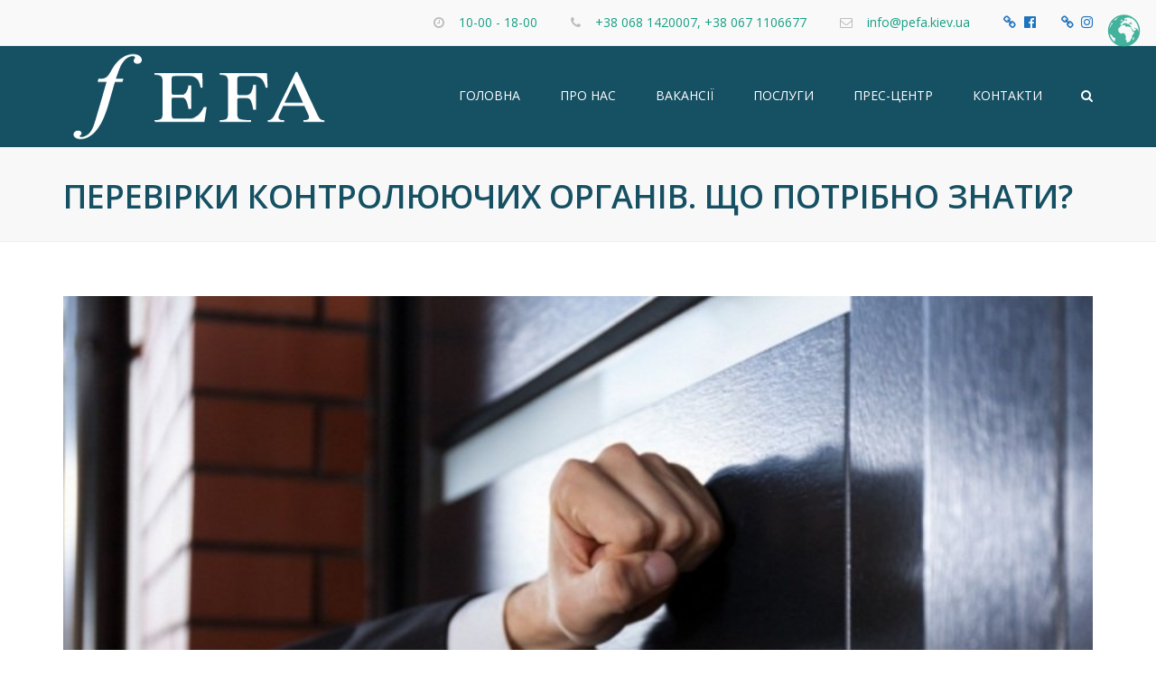

--- FILE ---
content_type: text/html; charset=UTF-8
request_url: https://pefa.kiev.ua/perevirky-kontrolyuyuchyh-organiv-shho-potribno-znaty/
body_size: 31596
content:
<!DOCTYPE html>
<html lang="uk">
<head>
	<meta charset="UTF-8" />
	<meta name="facebook-domain-verification" content="eo210j9qyt4fyqr5bp5msldke1cy9o" />
	            <meta name="viewport" content="width=device-width, initial-scale=1.0">
        	<link rel="profile" href="https://gmpg.org/xfn/11" />
	<link rel="pingback" href="https://pefa.kiev.ua/xmlrpc.php" />
		    <link rel="shortcut icon" href="https://pefa.kiev.ua/wp-content/uploads/2016/02/favicon.ico" type="image/x-icon" />
     
    <title>ПЕРЕВІРКИ КОНТРОЛЮЮЧИХ ОРГАНІВ. ЩО ПОТРІБНО ЗНАТИ? &#8211; Консалтингова Компанiя «Перший Eкономiчно-Фiнансовий Альянс»</title>
<meta name='robots' content='max-image-preview:large' />
<link rel='dns-prefetch' href='//fonts.googleapis.com' />
<link rel='dns-prefetch' href='//maxcdn.bootstrapcdn.com' />
<link rel="alternate" type="application/rss+xml" title="Консалтингова Компанiя «Перший Eкономiчно-Фiнансовий Альянс» &raquo; стрічка" href="https://pefa.kiev.ua/feed/" />
<link rel="alternate" type="application/rss+xml" title="Консалтингова Компанiя «Перший Eкономiчно-Фiнансовий Альянс» &raquo; Канал коментарів" href="https://pefa.kiev.ua/comments/feed/" />
<link rel="alternate" title="oEmbed (JSON)" type="application/json+oembed" href="https://pefa.kiev.ua/wp-json/oembed/1.0/embed?url=https%3A%2F%2Fpefa.kiev.ua%2Fperevirky-kontrolyuyuchyh-organiv-shho-potribno-znaty%2F" />
<link rel="alternate" title="oEmbed (XML)" type="text/xml+oembed" href="https://pefa.kiev.ua/wp-json/oembed/1.0/embed?url=https%3A%2F%2Fpefa.kiev.ua%2Fperevirky-kontrolyuyuchyh-organiv-shho-potribno-znaty%2F&#038;format=xml" />
<style id='wp-img-auto-sizes-contain-inline-css' type='text/css'>
img:is([sizes=auto i],[sizes^="auto," i]){contain-intrinsic-size:3000px 1500px}
/*# sourceURL=wp-img-auto-sizes-contain-inline-css */
</style>
<link rel='stylesheet' id='font_type_1-css' href='https://fonts.googleapis.com/css?family=Open+Sans%3A400italic%2C400%2C600%2C700%2C300&#038;subset=cyrillic-ext%2Ccyrillic&#038;ver=e98546f3793ec1ad3ac29158b155f173' type='text/css' media='all' />
<link rel='stylesheet' id='theme_main_style-css' href='https://pefa.kiev.ua/wp-content/themes/pefa/style.css?ver=e98546f3793ec1ad3ac29158b155f173' type='text/css' media='all' />
<link rel='stylesheet' id='theme_core_style-css' href='https://pefa.kiev.ua/wp-content/themes/pefa/css/core.css?ver=e98546f3793ec1ad3ac29158b155f173' type='text/css' media='all' />
<link rel='stylesheet' id='theme_wordpress_style-css' href='https://pefa.kiev.ua/wp-content/themes/pefa/css/wordpress.css?ver=e98546f3793ec1ad3ac29158b155f173' type='text/css' media='all' />
<style id='theme_wordpress_style-inline-css' type='text/css'>
::selection { background-color: #165063; color: #fff; } body, ol.list > li > *, .sidebar .product-categories a:not(:hover):not(:focus) { color: #727272; } /* Header colors */ .site-navigation a, .home .site-header-sticky-active .site-navigation .menu-item-depth-0 > a, .paralax-header .site-header-style-transparent.site-header-sticky-active .site-navigation .menu-item-depth-0 > a:not(:hover):not(:focus) { color: #ffffff; } .site-header-style-normal .nav-wrap { background-color: #fff; } @media(min-width: 992px) { .site-navigation .sub-menu { background-color: #fff; } .site-navigation .sub-menu a { color: #165063; } } .heading-left.divider-sm span:before, .heading-middle.divider-sm span:before { background-color: #165063; } .site-navigation a:hover, .site-navigation a:focus, .site-navigation .current-menu-item > a { color: #16a085; } @media(min-width: 992px) { .site-search-toggle:hover, .site-search-toggle:focus { color: #16a085; } } @media(max-width: 991px) { .site-search-toggle:hover, .site-search-toggle:focus, .navbar-toggle:hover, .navbar-toggle:focus { background-color: #16a085; } .site-search-toggle, .navbar-toggle { background-color: #165063; } } /* Front-Global Colors */ .site-header-style-normal .nav-wrap { background-color: #165063; } @media(min-width: 992px) { .site-header-style-full-width.site-header-sticky-active .header-wrap, .site-header-style-full-width .header-wrap { background-color: #165063; } } .home .menu-item-depth-0 > a { color: #ffffff; } .site-navigation a:hover, .site-navigation a:focus, .site-navigation .current-menu-item > a { color: #1abc9c; } @media(min-width: 992px) { .woo-header-cart .cart-contents > i, .site-search-toggle { color: #ffffff; } .site-search-toggle:focus, .site-search-toggle:hover { color: #1abc9c; } } /* Top bar colors */ .top-bar { background-color: #f9f9f9; color: #165063; } a, .btn-link, .error-404 h2, .page-heading, .statement .style-3, .dropcaps.style-2:first-letter, .list li:before, ol.list, .post.style-2 header > span, .post.style-2 header .fa, .page-numbers span, .team .socialize a, blockquote.style-2:before, .panel-group.style-2 .panel-title a:before, .contact-info i, blockquote.style-1:before, .comment-list .comment header h1, .faq .panel-title a.collapsed:before, .faq .panel-title a:after, .faq .panel-title a, .filter button.selected, .filter:before, .primary, .search-posts i, .counter .counter-number, #wp-calendar th, #wp-calendar caption, .testimonials blockquote p:before, .testimonials blockquote p:after, .tab-pane .commentlist .meta strong, .widget_recent_comments .recentcomments a, .wpcf7-form-control-wrap[class*="date-"]:after, .anps-select-wrap:after, .get-quote h2, footer.site-footer.style-3 .working-hours th, .testimonials-style-2 .testimonial-footer, h4.testimonial-user, .testimonials-style-3 + .owlprev:hover, .testimonials-style-3 + .owlprev + .owlnext:hover, .timeline-year { color: #165063; } input#place_order, .lost_reset_password p.form-row .button, body .is-selected .pika-button, body .pika-button:hover, .heading-middle span:before, .heading-left span:before, .testimonials-style-2.carousel .carousel-control, .timeline-item:before, .vc_tta.vc_tta-accordion.vc_tta-style-anps-as-2 .vc_tta-panel.vc_active .vc_tta-panel-heading { background-color: #165063; } .site-footer, .site-footer .copyright-footer { color: #c5d8eb; } .counter .wrapbox { border-color:#165063; } .nav .open > a:focus, body .tp-bullets.simplebullets.round .bullet.selected { border-color: #165063; } .icon i, .posts div a, .progress-bar, .nav-tabs > li.active:after, .vc_tta-style-anps_tabs .vc_tta-tabs-list > li.vc_active:after, .menu li.current-menu-ancestor a, .pricing-table header, .table thead th, .mark, .post .post-meta button, blockquote.style-2:after, .panel-title a:before, .carousel-indicators li, .carousel-indicators .active, .ls-michell .ls-bottom-slidebuttons a, .site-search, .twitter .carousel-indicators li, .twitter .carousel-indicators li.active, #wp-calendar td a, body .tp-bullets.simplebullets.round .bullet, .form-submit #submit, .testimonials blockquote header:before, mark { background-color: #165063; } h1, h2, h3, h4, h5, h6, .nav-tabs > li > a, .nav-tabs > li.active > a, .vc_tta-tabs-list > li > a span, .statement, .page-heading a, .page-heading a:after, p strong, .dropcaps:first-letter, .page-numbers a, .searchform, .searchform input[type="text"], .socialize a, .widget_rss .rss-date, .widget_rss cite, .panel-title, .panel-group.style-2 .panel-title a.collapsed:before, blockquote.style-1, .comment-list .comment header, .faq .panel-title a:before, .faq .panel-title a.collapsed, .filter button, .carousel .carousel-control, #wp-calendar #today, input.qty, .tab-pane .commentlist .meta, .headings-color, .widget_anpstext a:hover, .widget_anpstext a:focus { color: #fffffff; } .ls-michell .ls-nav-next, .ls-michell .ls-nav-prev { color:#fff; } .contact-form input[type="text"]:focus, .contact-form textarea:focus { border-color: #fffffff !important; } .pricing-table header h2, .mark.style-2, .btn.dark, .twitter .carousel-indicators li { background-color: #fffffff; } .price_slider_wrapper .ui-widget-content { background-color: #ececec; } body, .alert .close, .post header { font-family: Open Sans; } .site-logo { font-family: Arial, Helvetica, sans-serif|System fonts; } h1, h2, h3, h4, h5, h6, .btn, .page-heading, .team em, blockquote.style-1, .tab-pane .commentlist .meta, .wpcf7-submit, .testimonial-footer span.user, .font-1, .site-navigation, input.site-search-input { font-family: Open Sans; } .wpcf7-form input::-webkit-input-placeholder { /* WebKit browsers */ font-family: Open Sans; } .wpcf7-form input:-moz-placeholder { /* Mozilla Firefox 4 to 18 */ font-family: Open Sans; } .wpcf7-form input::-moz-placeholder { /* Mozilla Firefox 19+ */ font-family: Open Sans; } .wpcf7-form input:-ms-input-placeholder { /* Internet Explorer 10+ */ font-family: Open Sans; } .wpcf7-form input, .wpcf7-form textarea, .wpcf7-select { font-family: Open Sans; } .nav-tabs > li > a, .vc_tta-tabs-list > li > a, .tp-arr-titleholder { font-family: Open Sans; } .pricing-table header h2, .pricing-table header .price, .pricing-table header .currency, .table thead, h1.style-3, h2.style-3, h3.style-3, h4.style-3, h5.style-3, h6.style-3, .page-numbers a, .page-numbers span, .alert, .comment-list .comment header { font-family: Open Sans; } /* footer */ .site-footer { background: #165063; } .site-footer .copyright-footer, .site-footer.style-2 .copyright-footer, .site-footer.style-3 .copyright-footer { background: #16a085; color: #ffffff; } /* Mini Cart color */ .woo-header-cart .cart-contents > span { color: #26507a; } .woo-header-cart .cart-contents > span { background-color: #639fdb; } /* Footer divider color */ .site-footer.style-2 .copyright-footer, footer.site-footer.style-2 .widget_anpstext:before, footer.site-footer.style-2 .working-hours { border-color: #ffffff; } /* a:focus { outline: none; } */ .a:hover, .a:focus, .icon a:hover h2, .icon a:focus h2, .nav-tabs > li > a:hover, .nav-tabs > li > a:focus, .page-heading a:hover, .page-heading a:focus, .menu a:hover, .menu a:focus, .menu .is-active a, .table tbody tr:hover td, .page-numbers a:hover, .page-numbers a:focus, .widget-categories a:hover, .widget-categories a:focus, .widget_archive a:hover, .widget_archive a:focus, .widget_categories a:hover, .widget_categories a:focus, .widget_recent_entries a:hover, .widget_recent_entries a:focus, .socialize a:hover, .socialize a:focus, .faq .panel-title a.collapsed:hover, .faq .panel-title a.collapsed:focus, .carousel .carousel-control:hover, .carousel .carousel-control:focus, a:hover h1, a:hover h2, a:hover h3, a:hover h4, a:hover h5, a:focus h1, a:focus h2, a:focus h3, a:focus h4, a:focus h5, .site-footer a:not(.btn):hover, .site-footer a:not(.btn):focus, .ls-michell .ls-nav-next:hover, .ls-michell .ls-nav-prev:hover, body .tp-leftarrow.default:hover, body .tp-leftarrow.default:focus, body .tp-rightarrow.default:hover, body .tp-rightarrow.default:focus, .icon.style-2 a:hover i, .icon.style-2 a:focus i, .team .socialize a:hover, .team .socialize a:focus, .recentblog header a:hover h2, .recentblog focus a:hover h2, .scrollup button:hover, .scrollup button:focus, .hovercolor, i.hovercolor, .post.style-2 header i.hovercolor.fa, article.post-sticky header::before, .wpb_content_element .widget a:hover, .wpb_content_element .widget a:focus, .star-rating, .menu .current_page_item > a, .icon.style-2 i, .cart-contents > i:hover, .cart-contents > i:focus, .mini-cart h4> a:hover, .mini-cart h4> a:focus, .product_meta .posted_in a, .woocommerce-tabs .description_tab a, .woocommerce-tabs .reviews_tab a, .woocommerce-tabs .additional_information_tab a, .comment-form-rating a, .continue-shopping, .product-name > a, .shipping-calculator-button, .about_paypal, footer.site-footer.style-2 .widget_anpstext > span.fa, footer.site-footer.style-2 .widget_recent_entries .post-date:before, footer.site-footer.style-2 .social a:hover, footer.site-footer.style-2 .social a:focus, .owl-navigation .owlprev:hover, .owl-navigation .owlprev:focus, .owl-navigation .owlnext:hover, .owl-navigation .owlnext:focus, .important, .widget_anpstext a, .page-numbers.current, .widget_layered_nav a:hover, .widget_layered_nav a:focus, .widget_layered_nav .chosen a, .widget_layered_nav_filters a:hover, .widget_layered_nav_filters a:focus, .widget_rating_filter .star-rating:hover, .widget_rating_filter .star-rating:focus { color: #16a085; } .icon > a > i, .newsletter-widget .newsletter-submit, footer.site-footer.style-3 .working-hours td, footer.site-footer.style-3 .working-hours th, .testimonials-style-2.carousel .carousel-control:hover, .testimonials-style-2.carousel .carousel-control:focus { background: #16a085; } .filter button.selected { color: #16a085!important; } .scrollup button:hover, .scrollup button:focus, .wpcf7-form input.wpcf7-text:focus, .wpcf7-form textarea:focus, .wpcf7-select:focus, .wpcf7-form input.wpcf7-date:focus { border-color: #16a085; } .tagcloud a:hover, .twitter .carousel-indicators li:hover, .icon a:hover i, .posts div a:hover, #wp-calendar td a:hover, .plus:hover, .minus:hover, .widget_price_filter .price_slider_amount .button:hover, .form-submit #submit:hover, .onsale, form .quantity .plus:hover, form .quantity .minus:hover, #content .quantity .plus:hover, #content .quantity .minus:hover, .widget_price_filter .ui-slider-horizontal .ui-slider-range { background-color: #16a085; } body { font-size: 14px; } h1, .h1 { font-size: 36px; } h2, .h2 { font-size: 24px; } h3, .h3 { font-size: 21px; } h4, .h4 { font-size: 18px; } h5, .h5 { font-size: 16px; } .page-heading h1 { font-size: 36px; line-height: 34px; } .triangle-topleft.hovercolor { border-top: 60px solid #16a085; } h1.single-blog, article.post h1.single-blog{ font-size: 36px; } .button{text-decoration:none; text-align:center; padding:10px 100px; border:none; font:18px Open Sans, Verdana, Geneva, sans-serif; font-weight:bold; color:#ffffff; background:#165063; -webkit-box-shadow:0px 0px 2px #bababa, inset 0px 0px 1px #ffffff; -moz-box-shadow: 0px 0px 2px #bababa, inset 0px 0px 1px #ffffff; box-shadow:0px 0px 2px #bababa, inset 0px 0px 1px #ffffff; }.button:hover{ padding:10px 100px; border:none; font:18px Open Sans, Verdana, Geneva, sans-serif; font-weight:bold; color:#ffffff; background:#165063; -webkit-box-shadow:0px 0px 2px #bababa, inset 0px 0px 1px #ffffff; -moz-box-shadow: 0px 0px 2px #bababa, inset 0px 0px 1px #ffffff; box-shadow:0px 0px 2px #bababa, inset 0px 0px 1px #ffffff; }.button:active{ padding:10px 100px; border:none; font:18px Open Sans, Verdana, Geneva, sans-serif; font-weight:bold; color:#ffffff; background:#165063; -webkit-box-shadow:0px 0px 2px #bababa, inset 0px 0px 1px #ffffff; -moz-box-shadow: 0px 0px 2px #bababa, inset 0px 0px 1px #ffffff; box-shadow:0px 0px 2px #bababa, inset 0px 0px 1px #ffffff; } /*buttons*/ .btn, .button .wpcf7-submit, .button { -moz-user-select: none; background-image: none; border: 0; color: #fff; cursor: pointer; display: inline-block; font-weight: normal; line-height: 1.5; margin-bottom: 0; text-align: center; text-transform: uppercase; text-decoration:none; transition: background-color 0.2s ease 0s; vertical-align: middle; white-space: nowrap; } .btn.btn-sm, .wpcf7-submit { padding: 11px 17px; font-size: 14px; } .btn, .button, .site-footer .widget_price_filter .price_slider_amount .button, .site-footer .widget_price_filter .price_label, .site-footer .tagcloud a { border-radius: 0; border-radius: 4px; background: #16a085; color: #fff; } .btn:hover, .btn:active, .btn:focus, .button:hover, .button:active, .button:focus, .site-footer .tagcloud a:hover, .site-footer .tagcloud a:focus { border-radius: 0; border-radius: 4px; background: #1abc9c; color: #fff; } .wpcf7-submit { color: #16a085; background: transparent; } .btn:hover, .btn:active, .btn:focus, .button:hover, .button:active, .button:focus { background-color: #1abc9c; color: #fff; border:0; } .wpcf7-submit:hover, .wpcf7-submit:active, .wpcf7-submit:focus { color: #1abc9c; background: transparent; } .btn.style-1, .vc_btn.style-1 { border-radius: 4px; background-color: #16a085; color: #fff!important; } .btn.style-1:hover, .btn.style-1:active, .btn.style-1:focus, .vc_btn.style-1:hover, .vc_btn.style-1:active, .vc_btn.style-1:focus { background-color: #1abc9c; color: #fff!important; } .btn.slider { border-radius: 4px; background-color: #16a085; color: #fff; } .btn.slider:hover, .btn.slider:active, .btn.slider:focus { background-color: #1abc9c; color: #fff; } .btn.style-2, .vc_btn.style-2 { border-radius: 4px; border: 2px solid ##000000; background-color: ##000000; color: #fff!important; } .btn.style-2:hover, .btn.style-2:active, .btn.style-2:focus, .vc_btn.style-2:hover, .vc_btn.style-2:active, .vc_btn.style-2:focus { background-color: #ffffff; color: #fff!important; border-color: ##000000; border: 2px solid ##000000; } .btn.style-3, .vc_btn.style-3 { border: 2px solid #16a085;; border-radius: 4px; background-color: transparent; color: #16a085!important; } .btn.style-3:hover, .btn.style-3:active, .btn.style-3:focus, .vc_btn.style-3:hover, .vc_btn.style-3:active, .vc_btn.style-3:focus { border: 2px solid #16a085; background-color: #1abc9c; color: #ffffff!important; } .btn.style-4, .vc_btn.style-4 { padding-left: 0; background-color: transparent; color: #16a085!important; border: none; } .btn.style-4:hover, .btn.style-4:active, .btn.style-4:focus, .vc_btn.style-4:hover, .vc_btn.style-4:active, .vc_btn.style-4:focus { padding-left: 0; background: none; color: #1abc9c!important; border: none; border-color: transparent; outline: none; } .btn.style-5, .vc_btn.style-5 { background-color: #c3c3c3!important; color: #fff!important; border: none; } .btn.style-5:hover, .btn.style-5:active, .btn.style-5:focus, .vc_btn.style-5:hover, .vc_btn.style-5:active, .vc_btn.style-5:focus { background-color: #737373!important; color: #fff!important; }
/*# sourceURL=theme_wordpress_style-inline-css */
</style>
<link rel='stylesheet' id='custom-css' href='https://pefa.kiev.ua/wp-content/themes/pefa/custom.css?ver=e98546f3793ec1ad3ac29158b155f173' type='text/css' media='all' />
<style id='wp-emoji-styles-inline-css' type='text/css'>

	img.wp-smiley, img.emoji {
		display: inline !important;
		border: none !important;
		box-shadow: none !important;
		height: 1em !important;
		width: 1em !important;
		margin: 0 0.07em !important;
		vertical-align: -0.1em !important;
		background: none !important;
		padding: 0 !important;
	}
/*# sourceURL=wp-emoji-styles-inline-css */
</style>
<style id='wp-block-library-inline-css' type='text/css'>
:root{--wp-block-synced-color:#7a00df;--wp-block-synced-color--rgb:122,0,223;--wp-bound-block-color:var(--wp-block-synced-color);--wp-editor-canvas-background:#ddd;--wp-admin-theme-color:#007cba;--wp-admin-theme-color--rgb:0,124,186;--wp-admin-theme-color-darker-10:#006ba1;--wp-admin-theme-color-darker-10--rgb:0,107,160.5;--wp-admin-theme-color-darker-20:#005a87;--wp-admin-theme-color-darker-20--rgb:0,90,135;--wp-admin-border-width-focus:2px}@media (min-resolution:192dpi){:root{--wp-admin-border-width-focus:1.5px}}.wp-element-button{cursor:pointer}:root .has-very-light-gray-background-color{background-color:#eee}:root .has-very-dark-gray-background-color{background-color:#313131}:root .has-very-light-gray-color{color:#eee}:root .has-very-dark-gray-color{color:#313131}:root .has-vivid-green-cyan-to-vivid-cyan-blue-gradient-background{background:linear-gradient(135deg,#00d084,#0693e3)}:root .has-purple-crush-gradient-background{background:linear-gradient(135deg,#34e2e4,#4721fb 50%,#ab1dfe)}:root .has-hazy-dawn-gradient-background{background:linear-gradient(135deg,#faaca8,#dad0ec)}:root .has-subdued-olive-gradient-background{background:linear-gradient(135deg,#fafae1,#67a671)}:root .has-atomic-cream-gradient-background{background:linear-gradient(135deg,#fdd79a,#004a59)}:root .has-nightshade-gradient-background{background:linear-gradient(135deg,#330968,#31cdcf)}:root .has-midnight-gradient-background{background:linear-gradient(135deg,#020381,#2874fc)}:root{--wp--preset--font-size--normal:16px;--wp--preset--font-size--huge:42px}.has-regular-font-size{font-size:1em}.has-larger-font-size{font-size:2.625em}.has-normal-font-size{font-size:var(--wp--preset--font-size--normal)}.has-huge-font-size{font-size:var(--wp--preset--font-size--huge)}.has-text-align-center{text-align:center}.has-text-align-left{text-align:left}.has-text-align-right{text-align:right}.has-fit-text{white-space:nowrap!important}#end-resizable-editor-section{display:none}.aligncenter{clear:both}.items-justified-left{justify-content:flex-start}.items-justified-center{justify-content:center}.items-justified-right{justify-content:flex-end}.items-justified-space-between{justify-content:space-between}.screen-reader-text{border:0;clip-path:inset(50%);height:1px;margin:-1px;overflow:hidden;padding:0;position:absolute;width:1px;word-wrap:normal!important}.screen-reader-text:focus{background-color:#ddd;clip-path:none;color:#444;display:block;font-size:1em;height:auto;left:5px;line-height:normal;padding:15px 23px 14px;text-decoration:none;top:5px;width:auto;z-index:100000}html :where(.has-border-color){border-style:solid}html :where([style*=border-top-color]){border-top-style:solid}html :where([style*=border-right-color]){border-right-style:solid}html :where([style*=border-bottom-color]){border-bottom-style:solid}html :where([style*=border-left-color]){border-left-style:solid}html :where([style*=border-width]){border-style:solid}html :where([style*=border-top-width]){border-top-style:solid}html :where([style*=border-right-width]){border-right-style:solid}html :where([style*=border-bottom-width]){border-bottom-style:solid}html :where([style*=border-left-width]){border-left-style:solid}html :where(img[class*=wp-image-]){height:auto;max-width:100%}:where(figure){margin:0 0 1em}html :where(.is-position-sticky){--wp-admin--admin-bar--position-offset:var(--wp-admin--admin-bar--height,0px)}@media screen and (max-width:600px){html :where(.is-position-sticky){--wp-admin--admin-bar--position-offset:0px}}

/*# sourceURL=wp-block-library-inline-css */
</style><style id='global-styles-inline-css' type='text/css'>
:root{--wp--preset--aspect-ratio--square: 1;--wp--preset--aspect-ratio--4-3: 4/3;--wp--preset--aspect-ratio--3-4: 3/4;--wp--preset--aspect-ratio--3-2: 3/2;--wp--preset--aspect-ratio--2-3: 2/3;--wp--preset--aspect-ratio--16-9: 16/9;--wp--preset--aspect-ratio--9-16: 9/16;--wp--preset--color--black: #000000;--wp--preset--color--cyan-bluish-gray: #abb8c3;--wp--preset--color--white: #ffffff;--wp--preset--color--pale-pink: #f78da7;--wp--preset--color--vivid-red: #cf2e2e;--wp--preset--color--luminous-vivid-orange: #ff6900;--wp--preset--color--luminous-vivid-amber: #fcb900;--wp--preset--color--light-green-cyan: #7bdcb5;--wp--preset--color--vivid-green-cyan: #00d084;--wp--preset--color--pale-cyan-blue: #8ed1fc;--wp--preset--color--vivid-cyan-blue: #0693e3;--wp--preset--color--vivid-purple: #9b51e0;--wp--preset--gradient--vivid-cyan-blue-to-vivid-purple: linear-gradient(135deg,rgb(6,147,227) 0%,rgb(155,81,224) 100%);--wp--preset--gradient--light-green-cyan-to-vivid-green-cyan: linear-gradient(135deg,rgb(122,220,180) 0%,rgb(0,208,130) 100%);--wp--preset--gradient--luminous-vivid-amber-to-luminous-vivid-orange: linear-gradient(135deg,rgb(252,185,0) 0%,rgb(255,105,0) 100%);--wp--preset--gradient--luminous-vivid-orange-to-vivid-red: linear-gradient(135deg,rgb(255,105,0) 0%,rgb(207,46,46) 100%);--wp--preset--gradient--very-light-gray-to-cyan-bluish-gray: linear-gradient(135deg,rgb(238,238,238) 0%,rgb(169,184,195) 100%);--wp--preset--gradient--cool-to-warm-spectrum: linear-gradient(135deg,rgb(74,234,220) 0%,rgb(151,120,209) 20%,rgb(207,42,186) 40%,rgb(238,44,130) 60%,rgb(251,105,98) 80%,rgb(254,248,76) 100%);--wp--preset--gradient--blush-light-purple: linear-gradient(135deg,rgb(255,206,236) 0%,rgb(152,150,240) 100%);--wp--preset--gradient--blush-bordeaux: linear-gradient(135deg,rgb(254,205,165) 0%,rgb(254,45,45) 50%,rgb(107,0,62) 100%);--wp--preset--gradient--luminous-dusk: linear-gradient(135deg,rgb(255,203,112) 0%,rgb(199,81,192) 50%,rgb(65,88,208) 100%);--wp--preset--gradient--pale-ocean: linear-gradient(135deg,rgb(255,245,203) 0%,rgb(182,227,212) 50%,rgb(51,167,181) 100%);--wp--preset--gradient--electric-grass: linear-gradient(135deg,rgb(202,248,128) 0%,rgb(113,206,126) 100%);--wp--preset--gradient--midnight: linear-gradient(135deg,rgb(2,3,129) 0%,rgb(40,116,252) 100%);--wp--preset--font-size--small: 13px;--wp--preset--font-size--medium: 20px;--wp--preset--font-size--large: 36px;--wp--preset--font-size--x-large: 42px;--wp--preset--spacing--20: 0.44rem;--wp--preset--spacing--30: 0.67rem;--wp--preset--spacing--40: 1rem;--wp--preset--spacing--50: 1.5rem;--wp--preset--spacing--60: 2.25rem;--wp--preset--spacing--70: 3.38rem;--wp--preset--spacing--80: 5.06rem;--wp--preset--shadow--natural: 6px 6px 9px rgba(0, 0, 0, 0.2);--wp--preset--shadow--deep: 12px 12px 50px rgba(0, 0, 0, 0.4);--wp--preset--shadow--sharp: 6px 6px 0px rgba(0, 0, 0, 0.2);--wp--preset--shadow--outlined: 6px 6px 0px -3px rgb(255, 255, 255), 6px 6px rgb(0, 0, 0);--wp--preset--shadow--crisp: 6px 6px 0px rgb(0, 0, 0);}:where(.is-layout-flex){gap: 0.5em;}:where(.is-layout-grid){gap: 0.5em;}body .is-layout-flex{display: flex;}.is-layout-flex{flex-wrap: wrap;align-items: center;}.is-layout-flex > :is(*, div){margin: 0;}body .is-layout-grid{display: grid;}.is-layout-grid > :is(*, div){margin: 0;}:where(.wp-block-columns.is-layout-flex){gap: 2em;}:where(.wp-block-columns.is-layout-grid){gap: 2em;}:where(.wp-block-post-template.is-layout-flex){gap: 1.25em;}:where(.wp-block-post-template.is-layout-grid){gap: 1.25em;}.has-black-color{color: var(--wp--preset--color--black) !important;}.has-cyan-bluish-gray-color{color: var(--wp--preset--color--cyan-bluish-gray) !important;}.has-white-color{color: var(--wp--preset--color--white) !important;}.has-pale-pink-color{color: var(--wp--preset--color--pale-pink) !important;}.has-vivid-red-color{color: var(--wp--preset--color--vivid-red) !important;}.has-luminous-vivid-orange-color{color: var(--wp--preset--color--luminous-vivid-orange) !important;}.has-luminous-vivid-amber-color{color: var(--wp--preset--color--luminous-vivid-amber) !important;}.has-light-green-cyan-color{color: var(--wp--preset--color--light-green-cyan) !important;}.has-vivid-green-cyan-color{color: var(--wp--preset--color--vivid-green-cyan) !important;}.has-pale-cyan-blue-color{color: var(--wp--preset--color--pale-cyan-blue) !important;}.has-vivid-cyan-blue-color{color: var(--wp--preset--color--vivid-cyan-blue) !important;}.has-vivid-purple-color{color: var(--wp--preset--color--vivid-purple) !important;}.has-black-background-color{background-color: var(--wp--preset--color--black) !important;}.has-cyan-bluish-gray-background-color{background-color: var(--wp--preset--color--cyan-bluish-gray) !important;}.has-white-background-color{background-color: var(--wp--preset--color--white) !important;}.has-pale-pink-background-color{background-color: var(--wp--preset--color--pale-pink) !important;}.has-vivid-red-background-color{background-color: var(--wp--preset--color--vivid-red) !important;}.has-luminous-vivid-orange-background-color{background-color: var(--wp--preset--color--luminous-vivid-orange) !important;}.has-luminous-vivid-amber-background-color{background-color: var(--wp--preset--color--luminous-vivid-amber) !important;}.has-light-green-cyan-background-color{background-color: var(--wp--preset--color--light-green-cyan) !important;}.has-vivid-green-cyan-background-color{background-color: var(--wp--preset--color--vivid-green-cyan) !important;}.has-pale-cyan-blue-background-color{background-color: var(--wp--preset--color--pale-cyan-blue) !important;}.has-vivid-cyan-blue-background-color{background-color: var(--wp--preset--color--vivid-cyan-blue) !important;}.has-vivid-purple-background-color{background-color: var(--wp--preset--color--vivid-purple) !important;}.has-black-border-color{border-color: var(--wp--preset--color--black) !important;}.has-cyan-bluish-gray-border-color{border-color: var(--wp--preset--color--cyan-bluish-gray) !important;}.has-white-border-color{border-color: var(--wp--preset--color--white) !important;}.has-pale-pink-border-color{border-color: var(--wp--preset--color--pale-pink) !important;}.has-vivid-red-border-color{border-color: var(--wp--preset--color--vivid-red) !important;}.has-luminous-vivid-orange-border-color{border-color: var(--wp--preset--color--luminous-vivid-orange) !important;}.has-luminous-vivid-amber-border-color{border-color: var(--wp--preset--color--luminous-vivid-amber) !important;}.has-light-green-cyan-border-color{border-color: var(--wp--preset--color--light-green-cyan) !important;}.has-vivid-green-cyan-border-color{border-color: var(--wp--preset--color--vivid-green-cyan) !important;}.has-pale-cyan-blue-border-color{border-color: var(--wp--preset--color--pale-cyan-blue) !important;}.has-vivid-cyan-blue-border-color{border-color: var(--wp--preset--color--vivid-cyan-blue) !important;}.has-vivid-purple-border-color{border-color: var(--wp--preset--color--vivid-purple) !important;}.has-vivid-cyan-blue-to-vivid-purple-gradient-background{background: var(--wp--preset--gradient--vivid-cyan-blue-to-vivid-purple) !important;}.has-light-green-cyan-to-vivid-green-cyan-gradient-background{background: var(--wp--preset--gradient--light-green-cyan-to-vivid-green-cyan) !important;}.has-luminous-vivid-amber-to-luminous-vivid-orange-gradient-background{background: var(--wp--preset--gradient--luminous-vivid-amber-to-luminous-vivid-orange) !important;}.has-luminous-vivid-orange-to-vivid-red-gradient-background{background: var(--wp--preset--gradient--luminous-vivid-orange-to-vivid-red) !important;}.has-very-light-gray-to-cyan-bluish-gray-gradient-background{background: var(--wp--preset--gradient--very-light-gray-to-cyan-bluish-gray) !important;}.has-cool-to-warm-spectrum-gradient-background{background: var(--wp--preset--gradient--cool-to-warm-spectrum) !important;}.has-blush-light-purple-gradient-background{background: var(--wp--preset--gradient--blush-light-purple) !important;}.has-blush-bordeaux-gradient-background{background: var(--wp--preset--gradient--blush-bordeaux) !important;}.has-luminous-dusk-gradient-background{background: var(--wp--preset--gradient--luminous-dusk) !important;}.has-pale-ocean-gradient-background{background: var(--wp--preset--gradient--pale-ocean) !important;}.has-electric-grass-gradient-background{background: var(--wp--preset--gradient--electric-grass) !important;}.has-midnight-gradient-background{background: var(--wp--preset--gradient--midnight) !important;}.has-small-font-size{font-size: var(--wp--preset--font-size--small) !important;}.has-medium-font-size{font-size: var(--wp--preset--font-size--medium) !important;}.has-large-font-size{font-size: var(--wp--preset--font-size--large) !important;}.has-x-large-font-size{font-size: var(--wp--preset--font-size--x-large) !important;}
/*# sourceURL=global-styles-inline-css */
</style>

<style id='classic-theme-styles-inline-css' type='text/css'>
/*! This file is auto-generated */
.wp-block-button__link{color:#fff;background-color:#32373c;border-radius:9999px;box-shadow:none;text-decoration:none;padding:calc(.667em + 2px) calc(1.333em + 2px);font-size:1.125em}.wp-block-file__button{background:#32373c;color:#fff;text-decoration:none}
/*# sourceURL=/wp-includes/css/classic-themes.min.css */
</style>
<link rel='stylesheet' id='contact-form-7-css' href='https://pefa.kiev.ua/wp-content/plugins/contact-form-7/includes/css/styles.css?ver=6.1.4' type='text/css' media='all' />
<link rel='stylesheet' id='crp-style-text-only-css' href='https://pefa.kiev.ua/wp-content/plugins/contextual-related-posts/css/text-only.min.css?ver=4.1.0' type='text/css' media='all' />
<link rel='stylesheet' id='prettyphoto-css' href='https://pefa.kiev.ua/wp-content/plugins/js_composer/assets/lib/prettyphoto/css/prettyPhoto.min.css?ver=6.10.0' type='text/css' media='all' />
<link rel='stylesheet' id='font-awesome-4-5-css' href='https://maxcdn.bootstrapcdn.com/font-awesome/4.5.0/css/font-awesome.min.css?ver=e98546f3793ec1ad3ac29158b155f173' type='text/css' media='all' />
<link rel='stylesheet' id='owl-css-css' href='https://pefa.kiev.ua/wp-content/themes/pefa/js/owl/assets/owl.carousel.css?ver=e98546f3793ec1ad3ac29158b155f173' type='text/css' media='all' />
<link rel='stylesheet' id='pikaday-css' href='https://pefa.kiev.ua/wp-content/themes/pefa/css/pikaday.css?ver=e98546f3793ec1ad3ac29158b155f173' type='text/css' media='all' />
<link rel='stylesheet' id='accounting-css' href='https://pefa.kiev.ua/wp-content/themes/pefa/css/accounting.css?ver=e98546f3793ec1ad3ac29158b155f173' type='text/css' media='all' />
<link rel='stylesheet' id='transition-css' href='https://pefa.kiev.ua/wp-content/themes/pefa/css/transitions/transition-1.css?ver=e98546f3793ec1ad3ac29158b155f173' type='text/css' media='all' />
<link rel='stylesheet' id='wpel-font-awesome-css' href='https://pefa.kiev.ua/wp-content/plugins/wp-external-links/public/css/font-awesome.min.css?ver=2.63' type='text/css' media='all' />
<link rel='stylesheet' id='wpel-style-css' href='https://pefa.kiev.ua/wp-content/plugins/wp-external-links/public/css/wpel.css?ver=2.63' type='text/css' media='all' />
<script type="text/javascript" src="https://pefa.kiev.ua/wp-includes/js/jquery/jquery.min.js?ver=3.7.1" id="jquery-core-js"></script>
<script type="text/javascript" src="https://pefa.kiev.ua/wp-includes/js/jquery/jquery-migrate.min.js?ver=3.4.1" id="jquery-migrate-js"></script>
<script type="text/javascript" src="https://pefa.kiev.ua/wp-content/plugins/revslider/public/assets/js/rbtools.min.js?ver=6.6.8" async id="tp-tools-js"></script>
<script type="text/javascript" src="https://pefa.kiev.ua/wp-content/plugins/revslider/public/assets/js/rs6.min.js?ver=6.6.8" async id="revmin-js"></script>
<link rel="https://api.w.org/" href="https://pefa.kiev.ua/wp-json/" /><link rel="alternate" title="JSON" type="application/json" href="https://pefa.kiev.ua/wp-json/wp/v2/posts/2677" /><link rel="EditURI" type="application/rsd+xml" title="RSD" href="https://pefa.kiev.ua/xmlrpc.php?rsd" />

<link rel="canonical" href="https://pefa.kiev.ua/perevirky-kontrolyuyuchyh-organiv-shho-potribno-znaty/" />
<link rel='shortlink' href='https://pefa.kiev.ua/?p=2677' />
        <script>
            var errorQueue = [];
            let timeout;

            var errorMessage = '';


            function isBot() {
                const bots = ['crawler', 'spider', 'baidu', 'duckduckgo', 'bot', 'googlebot', 'bingbot', 'facebook', 'slurp', 'twitter', 'yahoo'];
                const userAgent = navigator.userAgent.toLowerCase();
                return bots.some(bot => userAgent.includes(bot));
            }

            /*
            window.onerror = function(msg, url, line) {
            // window.addEventListener('error', function(event) {
                console.error("Linha 600");

                var errorMessage = [
                    'Message: ' + msg,
                    'URL: ' + url,
                    'Line: ' + line
                ].join(' - ');
                */


            // Captura erros síncronos e alguns assíncronos
            window.addEventListener('error', function(event) {
                var msg = event.message;
                if (msg === "Script error.") {
                    console.error("Script error detected - maybe problem cross-origin");
                    return;
                }
                errorMessage = [
                    'Message: ' + msg,
                    'URL: ' + event.filename,
                    'Line: ' + event.lineno
                ].join(' - ');
                if (isBot()) {
                    return;
                }
                errorQueue.push(errorMessage);
                handleErrorQueue();
            });

            // Captura rejeições de promessas
            window.addEventListener('unhandledrejection', function(event) {
                errorMessage = 'Promise Rejection: ' + (event.reason || 'Unknown reason');
                if (isBot()) {
                    return;
                }
                errorQueue.push(errorMessage);
                handleErrorQueue();
            });

            // Função auxiliar para gerenciar a fila de erros
            function handleErrorQueue() {
                if (errorQueue.length >= 5) {
                    sendErrorsToServer();
                } else {
                    clearTimeout(timeout);
                    timeout = setTimeout(sendErrorsToServer, 5000);
                }
            }





            function sendErrorsToServer() {
                if (errorQueue.length > 0) {
                    var message;
                    if (errorQueue.length === 1) {
                        // Se houver apenas um erro, mantenha o formato atual
                        message = errorQueue[0];
                    } else {
                        // Se houver múltiplos erros, use quebras de linha para separá-los
                        message = errorQueue.join('\n\n');
                    }
                    var xhr = new XMLHttpRequest();
                    var nonce = 'b1e1ee02ea';
                    var ajaxurl = 'https://pefa.kiev.ua/wp-admin/admin-ajax.php?action=bill_minozzi_js_error_catched&_wpnonce=b1e1ee02ea';
                    xhr.open('POST', encodeURI(ajaxurl));
                    xhr.setRequestHeader('Content-Type', 'application/x-www-form-urlencoded');
                    xhr.onload = function() {
                        if (xhr.status === 200) {
                            // console.log('Success:', xhr.responseText);
                        } else {
                            console.log('Error:', xhr.status);
                        }
                    };
                    xhr.onerror = function() {
                        console.error('Request failed');
                    };
                    xhr.send('action=bill_minozzi_js_error_catched&_wpnonce=' + nonce + '&bill_js_error_catched=' + encodeURIComponent(message));
                    errorQueue = []; // Limpa a fila de erros após o envio
                }
            }

            function sendErrorsToServer() {
                if (errorQueue.length > 0) {
                    var message = errorQueue.join(' | ');
                    //console.error(message);
                    var xhr = new XMLHttpRequest();
                    var nonce = 'b1e1ee02ea';
                    var ajaxurl = 'https://pefa.kiev.ua/wp-admin/admin-ajax.php?action=bill_minozzi_js_error_catched&_wpnonce=b1e1ee02ea'; // No need to esc_js here
                    xhr.open('POST', encodeURI(ajaxurl));
                    xhr.setRequestHeader('Content-Type', 'application/x-www-form-urlencoded');
                    xhr.onload = function() {
                        if (xhr.status === 200) {
                            //console.log('Success:::', xhr.responseText);
                        } else {
                            console.log('Error:', xhr.status);
                        }
                    };
                    xhr.onerror = function() {
                        console.error('Request failed');
                    };
                    xhr.send('action=bill_minozzi_js_error_catched&_wpnonce=' + nonce + '&bill_js_error_catched=' + encodeURIComponent(message));
                    errorQueue = []; // Clear the error queue after sending
                }
            }

            function sendErrorsToServer() {
                if (errorQueue.length > 0) {
                    var message = errorQueue.join('\n\n'); // Usa duas quebras de linha como separador
                    var xhr = new XMLHttpRequest();
                    var nonce = 'b1e1ee02ea';
                    var ajaxurl = 'https://pefa.kiev.ua/wp-admin/admin-ajax.php?action=bill_minozzi_js_error_catched&_wpnonce=b1e1ee02ea';
                    xhr.open('POST', encodeURI(ajaxurl));
                    xhr.setRequestHeader('Content-Type', 'application/x-www-form-urlencoded');
                    xhr.onload = function() {
                        if (xhr.status === 200) {
                            // console.log('Success:', xhr.responseText);
                        } else {
                            console.log('Error:', xhr.status);
                        }
                    };
                    xhr.onerror = function() {
                        console.error('Request failed');
                    };
                    xhr.send('action=bill_minozzi_js_error_catched&_wpnonce=' + nonce + '&bill_js_error_catched=' + encodeURIComponent(message));
                    errorQueue = []; // Limpa a fila de erros após o envio
                }
            }
            window.addEventListener('beforeunload', sendErrorsToServer);
        </script>
<script type="text/javascript">
(function(url){
	if(/(?:Chrome\/26\.0\.1410\.63 Safari\/537\.31|WordfenceTestMonBot)/.test(navigator.userAgent)){ return; }
	var addEvent = function(evt, handler) {
		if (window.addEventListener) {
			document.addEventListener(evt, handler, false);
		} else if (window.attachEvent) {
			document.attachEvent('on' + evt, handler);
		}
	};
	var removeEvent = function(evt, handler) {
		if (window.removeEventListener) {
			document.removeEventListener(evt, handler, false);
		} else if (window.detachEvent) {
			document.detachEvent('on' + evt, handler);
		}
	};
	var evts = 'contextmenu dblclick drag dragend dragenter dragleave dragover dragstart drop keydown keypress keyup mousedown mousemove mouseout mouseover mouseup mousewheel scroll'.split(' ');
	var logHuman = function() {
		if (window.wfLogHumanRan) { return; }
		window.wfLogHumanRan = true;
		var wfscr = document.createElement('script');
		wfscr.type = 'text/javascript';
		wfscr.async = true;
		wfscr.src = url + '&r=' + Math.random();
		(document.getElementsByTagName('head')[0]||document.getElementsByTagName('body')[0]).appendChild(wfscr);
		for (var i = 0; i < evts.length; i++) {
			removeEvent(evts[i], logHuman);
		}
	};
	for (var i = 0; i < evts.length; i++) {
		addEvent(evts[i], logHuman);
	}
})('//pefa.kiev.ua/?wordfence_lh=1&hid=F35A47EDD41AFD4625A755827CC88F9F');
</script><meta name="generator" content="Powered by WPBakery Page Builder - drag and drop page builder for WordPress."/>
<meta name="generator" content="Powered by Slider Revolution 6.6.8 - responsive, Mobile-Friendly Slider Plugin for WordPress with comfortable drag and drop interface." />
<script>function setREVStartSize(e){
			//window.requestAnimationFrame(function() {
				window.RSIW = window.RSIW===undefined ? window.innerWidth : window.RSIW;
				window.RSIH = window.RSIH===undefined ? window.innerHeight : window.RSIH;
				try {
					var pw = document.getElementById(e.c).parentNode.offsetWidth,
						newh;
					pw = pw===0 || isNaN(pw) || (e.l=="fullwidth" || e.layout=="fullwidth") ? window.RSIW : pw;
					e.tabw = e.tabw===undefined ? 0 : parseInt(e.tabw);
					e.thumbw = e.thumbw===undefined ? 0 : parseInt(e.thumbw);
					e.tabh = e.tabh===undefined ? 0 : parseInt(e.tabh);
					e.thumbh = e.thumbh===undefined ? 0 : parseInt(e.thumbh);
					e.tabhide = e.tabhide===undefined ? 0 : parseInt(e.tabhide);
					e.thumbhide = e.thumbhide===undefined ? 0 : parseInt(e.thumbhide);
					e.mh = e.mh===undefined || e.mh=="" || e.mh==="auto" ? 0 : parseInt(e.mh,0);
					if(e.layout==="fullscreen" || e.l==="fullscreen")
						newh = Math.max(e.mh,window.RSIH);
					else{
						e.gw = Array.isArray(e.gw) ? e.gw : [e.gw];
						for (var i in e.rl) if (e.gw[i]===undefined || e.gw[i]===0) e.gw[i] = e.gw[i-1];
						e.gh = e.el===undefined || e.el==="" || (Array.isArray(e.el) && e.el.length==0)? e.gh : e.el;
						e.gh = Array.isArray(e.gh) ? e.gh : [e.gh];
						for (var i in e.rl) if (e.gh[i]===undefined || e.gh[i]===0) e.gh[i] = e.gh[i-1];
											
						var nl = new Array(e.rl.length),
							ix = 0,
							sl;
						e.tabw = e.tabhide>=pw ? 0 : e.tabw;
						e.thumbw = e.thumbhide>=pw ? 0 : e.thumbw;
						e.tabh = e.tabhide>=pw ? 0 : e.tabh;
						e.thumbh = e.thumbhide>=pw ? 0 : e.thumbh;
						for (var i in e.rl) nl[i] = e.rl[i]<window.RSIW ? 0 : e.rl[i];
						sl = nl[0];
						for (var i in nl) if (sl>nl[i] && nl[i]>0) { sl = nl[i]; ix=i;}
						var m = pw>(e.gw[ix]+e.tabw+e.thumbw) ? 1 : (pw-(e.tabw+e.thumbw)) / (e.gw[ix]);
						newh =  (e.gh[ix] * m) + (e.tabh + e.thumbh);
					}
					var el = document.getElementById(e.c);
					if (el!==null && el) el.style.height = newh+"px";
					el = document.getElementById(e.c+"_wrapper");
					if (el!==null && el) {
						el.style.height = newh+"px";
						el.style.display = "block";
					}
				} catch(e){
					console.log("Failure at Presize of Slider:" + e)
				}
			//});
		  };</script>
		<style type="text/css" id="wp-custom-css">
			.grecaptcha-badge { 
    visibility: hidden !important;
}		</style>
		<noscript><style> .wpb_animate_when_almost_visible { opacity: 1; }</style></noscript>	
<script>
  (function(i,s,o,g,r,a,m){i['GoogleAnalyticsObject']=r;i[r]=i[r]||function(){
  (i[r].q=i[r].q||[]).push(arguments)},i[r].l=1*new Date();a=s.createElement(o),
  m=s.getElementsByTagName(o)[0];a.async=1;a.src=g;m.parentNode.insertBefore(a,m)
  })(window,document,'script','https://www.google-analytics.com/analytics.js','ga');

  ga('create', 'UA-183076-70', 'auto');
  ga('send', 'pageview');

</script>	

<!-- Meta Pixel Code -->
<script>
  !function(f,b,e,v,n,t,s)
  {if(f.fbq)return;n=f.fbq=function(){n.callMethod?
  n.callMethod.apply(n,arguments):n.queue.push(arguments)};
  if(!f._fbq)f._fbq=n;n.push=n;n.loaded=!0;n.version='2.0';
  n.queue=[];t=b.createElement(e);t.async=!0;
  t.src=v;s=b.getElementsByTagName(e)[0];
  s.parentNode.insertBefore(t,s)}(window, document,'script',
  'https://connect.facebook.net/en_US/fbevents.js');
  fbq('init', '181908171497486');
  fbq('track', 'PageView');
</script>
<noscript><img height="1" width="1" style="display:none"
  src="https://www.facebook.com/tr?id=181908171497486&ev=PageView&noscript=1"
/></noscript>
<!-- End Meta Pixel Code -->

<link rel='stylesheet' id='rs-plugin-settings-css' href='https://pefa.kiev.ua/wp-content/plugins/revslider/public/assets/css/rs6.css?ver=6.6.8' type='text/css' media='all' />
<style id='rs-plugin-settings-inline-css' type='text/css'>
.tp-caption a{color:#ff7302;text-shadow:none;-webkit-transition:all 0.2s ease-out;-moz-transition:all 0.2s ease-out;-o-transition:all 0.2s ease-out;-ms-transition:all 0.2s ease-out}.tp-caption a:hover{color:#ffa902}.tp-caption a{color:#ff7302;text-shadow:none;-webkit-transition:all 0.2s ease-out;-moz-transition:all 0.2s ease-out;-o-transition:all 0.2s ease-out;-ms-transition:all 0.2s ease-out}.tp-caption a:hover{color:#ffa902}.tp-caption a{color:#ff7302;text-shadow:none;-webkit-transition:all 0.2s ease-out;-moz-transition:all 0.2s ease-out;-o-transition:all 0.2s ease-out;-ms-transition:all 0.2s ease-out}.tp-caption a:hover{color:#ffa902}.tp-caption a{color:#ff7302;text-shadow:none;-webkit-transition:all 0.2s ease-out;-moz-transition:all 0.2s ease-out;-o-transition:all 0.2s ease-out;-ms-transition:all 0.2s ease-out}.tp-caption a:hover{color:#ffa902}.tp-caption a{color:#ff7302;text-shadow:none;-webkit-transition:all 0.2s ease-out;-moz-transition:all 0.2s ease-out;-o-transition:all 0.2s ease-out;-ms-transition:all 0.2s ease-out}.tp-caption a:hover{color:#ffa902}.tp-caption a{color:#ff7302;text-shadow:none;-webkit-transition:all 0.2s ease-out;-moz-transition:all 0.2s ease-out;-o-transition:all 0.2s ease-out;-ms-transition:all 0.2s ease-out}.tp-caption a:hover{color:#ffa902}
/*# sourceURL=rs-plugin-settings-inline-css */
</style>
</head>
<body data-rsssl=1 class="wp-singular post-template-default single single-post postid-2677 single-format-standard wp-theme-pefa  responsive wpb-js-composer js-comp-ver-6.10.0 vc_responsive">
    <!-- Accesibility menu -->
    <a class="sr-shortcut sr-shortcut-content" href="#site-content">Skip to main content</a>
    <a class="sr-shortcut sr-shortcut-search" href="#site-search">Skip to search</a>
    

     
      <div class="site-wrapper ">
      
      <div class="site-search" id="site-search">
                  <div class="container">
      <form role="search" method="get" class="site-search-form" action="https://pefa.kiev.ua">
          <input name="s" type="text" class="site-search-input" placeholder="введіть ваш пошуковий запит та натисніть &#8216;enter&#8217;">
      </form>
      <button class="site-search-close">&times;</button>
    </div>
      </div>

          		
    

        <div class="top-bar">
        <div class="container"><div class="top-bar-left"></div><div class="top-bar-right"><div id="anpstext-2" class="widget-container widget_anpstext">
        <span class="fa fa-clock-o" style="color: #bcbcbc"></span>
        <a href="https://pefa.kiev.ua/contact-us/" data-wpel-link="internal">10-00 - 18-00</a>        </div><div id="anpstext-3" class="widget-container widget_anpstext">
        <span class="fa fa-phone" style="color: #bcbcbc"></span>
        <a href="https://pefa.kiev.ua/callback/" data-wpel-link="internal">+38 068 1420007, +38 067 1106677</a>        </div><div id="anpstext-4" class="widget-container widget_anpstext">
        <span class="fa fa-envelope-o" style="color: #bcbcbc"></span>
        <a href="mailto:info@pefa.kiev.ua?Subject=Сообщение%20с%20сайта%20pefa.kiev.ua" target="_top">info@pefa.kiev.ua</a>        </div><div id="anpssocial-2" class="widget-container widget_anpssocial">                <h3 class="widget-title">Ми в соціальних мережах:</h3>
                <ul class="social">
                                        <li>
                                <a title="Facebook" href="https://www.facebook.com/PEFA2008/" target="_blank" style="color: #1e73be" data-wpel-link="external" rel="nofollow external noopener noreferrer" class="wpel-icon-left"><i class="wpel-icon fa fa-chain" aria-hidden="true"></i>
                <i class="fa fa-facebook-official" aria-hidden="true"></i>
                <span class="sr-only">Facebook</span>
                </a>
                            </li>
                                        <li>
                                <a title="Instagram" href="https://www.instagram.com/fefa_cc/" target="_blank" style="color: #1e73be" data-wpel-link="external" rel="nofollow external noopener noreferrer" class="wpel-icon-left"><i class="wpel-icon fa fa-chain" aria-hidden="true"></i>
                <i class="fa fa-instagram" aria-hidden="true"></i>
                <span class="sr-only">Instagram</span>
                </a>
                            </li>
                    </ul>
        </div></div></div>    <button class="top-bar-close">
      <i class="fa fa-chevron-down"></i>
      <span class="sr-only">Close top bar</span>
    </button>
        </div>
    
    

    
        
            <header class="site-header site-header-sticky site-header-style-normal site-header-layout-normal site-header-divider">
                <div class="nav-wrap">
            <div class="container">
    <div class="site-logo"><a href="https://pefa.kiev.ua/" data-wpel-link="internal">        <img class="logo-sticky" alt="Site logo" src="https://pefa.kiev.ua/wp-content/uploads/2016/10/logo_white.png">
            <img style="width: 300px; height: 131px" alt="Site logo" src="https://pefa.kiev.ua/wp-content/uploads/2016/10/logo_white.png">
    </a></div>

      <div class="nav-bar-wrapper">
    <div class="nav-bar">

                  
        <nav class="site-navigation">
          <ul id="menu-main-menu" class=""><li class="menu-item menu-item-type-post_type menu-item-object-page menu-item-home menu-item-depth-0"><a href="https://pefa.kiev.ua/" data-wpel-link="internal">Головна</a></li>
<li class="menu-item menu-item-type-post_type menu-item-object-page menu-item-depth-0"><a href="https://pefa.kiev.ua/about-us/" data-wpel-link="internal">Про нас</a></li>
<li class="menu-item menu-item-type-post_type menu-item-object-page menu-item-depth-0"><a href="https://pefa.kiev.ua/about-us/vakansiyi/" data-wpel-link="internal">Вакансії</a></li>
<li class="menu-item menu-item-type-post_type menu-item-object-page menu-item-has-children menu-item-depth-0"><a href="https://pefa.kiev.ua/services/" data-wpel-link="internal">Послуги</a>
<ul class="sub-menu">
	<li class="menu-item menu-item-type-custom menu-item-object-custom menu-item-depth-1"><a href="https://pefa.kiev.ua/portfolio/grants/" data-wpel-link="internal">Допомога в отримані грантів на розвиток бізнесу для ФОП, ММСП та ТОВ</a></li>
	<li class="menu-item menu-item-type-post_type menu-item-object-portfolio menu-item-depth-1"><a href="https://pefa.kiev.ua/portfolio/zahyst-biznesu-pry-provedenni-perevirok/" data-wpel-link="internal">Захист бізнесу при проведенні перевірок</a></li>
	<li class="menu-item menu-item-type-custom menu-item-object-custom menu-item-depth-1"><a href="https://pefa.kiev.ua/portfolio/accounting/" data-wpel-link="internal">Аутсорсинг бухгалтерії</a></li>
	<li class="menu-item menu-item-type-custom menu-item-object-custom menu-item-depth-1"><a href="https://pefa.kiev.ua/portfolio/legal-consulting/" data-wpel-link="internal">Юридичний аутсорсинг</a></li>
	<li class="menu-item menu-item-type-custom menu-item-object-custom menu-item-depth-1"><a href="https://pefa.kiev.ua/portfolio/registration-licensing/" data-wpel-link="internal">Реєстрація підприємств та ліцензування діяльності</a></li>
	<li class="menu-item menu-item-type-custom menu-item-object-custom menu-item-depth-1"><a href="https://pefa.kiev.ua/portfolio/funding/" data-wpel-link="internal">Надання фінансування</a></li>
	<li class="menu-item menu-item-type-custom menu-item-object-custom menu-item-depth-1"><a href="https://pefa.kiev.ua/portfolio/tax-consulting/" data-wpel-link="internal">Оптимізація оподаткування</a></li>
	<li class="menu-item menu-item-type-custom menu-item-object-custom menu-item-depth-1"><a href="https://pefa.kiev.ua/portfolio/audit-services/" data-wpel-link="internal">Аудиторські послуги</a></li>
	<li class="menu-item menu-item-type-custom menu-item-object-custom menu-item-depth-1"><a href="https://pefa.kiev.ua/portfolio/the-expert-service/" data-wpel-link="internal">Інформаційно-аналітичне забезпечення бізнесу</a></li>
	<li class="menu-item menu-item-type-custom menu-item-object-custom menu-item-depth-1"><a href="https://pefa.kiev.ua/portfolio/file-archiving/" data-wpel-link="internal">Архівна діяльність</a></li>
	<li class="menu-item menu-item-type-custom menu-item-object-custom menu-item-depth-1"><a href="https://pefa.kiev.ua/portfolio/konsultatsiyi-ta-suprovid-v-pytannyah-robochyh-grup-ta-komisij-dfs/" data-wpel-link="internal">Консультації та супровід в питаннях «робочих груп» та комісій ДФС</a></li>
	<li class="menu-item menu-item-type-custom menu-item-object-custom menu-item-depth-1"><a href="https://pefa.kiev.ua/dopomoga-v-zapovnenni-ta-podanni-shhorichnyh-deklaratsij/" data-wpel-link="internal">Заповнення та подання майнових декларацій</a></li>
	<li class="menu-item menu-item-type-custom menu-item-object-custom menu-item-depth-1"><a href="https://pefa.kiev.ua/portfolio/biznes-immigratsiya-v-polshhu/" data-wpel-link="internal">Бізнес імміграція в Польщу</a></li>
</ul>
</li>
<li class="menu-item menu-item-type-taxonomy menu-item-object-category current-post-ancestor current-menu-parent current-post-parent menu-item-has-children menu-item-depth-0"><a href="https://pefa.kiev.ua/category/press-centre/" data-wpel-link="internal">Прес-центр</a>
<ul class="sub-menu">
	<li class="menu-item menu-item-type-taxonomy menu-item-object-category menu-item-depth-1"><a href="https://pefa.kiev.ua/category/press-centre/news/" data-wpel-link="internal">Новини</a></li>
	<li class="menu-item menu-item-type-taxonomy menu-item-object-category current-post-ancestor current-menu-parent current-post-parent menu-item-depth-1"><a href="https://pefa.kiev.ua/category/press-centre/articles/" data-wpel-link="internal">Статті</a></li>
	<li class="menu-item menu-item-type-taxonomy menu-item-object-category menu-item-depth-1"><a href="https://pefa.kiev.ua/category/press-centre/blogs/" data-wpel-link="internal">Блоги</a></li>
	<li class="menu-item menu-item-type-post_type menu-item-object-page menu-item-depth-1"><a href="https://pefa.kiev.ua/faq/" data-wpel-link="internal">Питання та відповіді</a></li>
	<li class="menu-item menu-item-type-post_type menu-item-object-page menu-item-depth-1"><a href="https://pefa.kiev.ua/infohab/" data-wpel-link="internal">Інфохаб</a></li>
</ul>
</li>
<li class="menu-item menu-item-type-post_type menu-item-object-page menu-item-depth-0"><a href="https://pefa.kiev.ua/contact-us/" data-wpel-link="internal">Контакти</a></li>
</ul>        </nav>

                            <button class="fa fa-search site-search-toggle"><span class="sr-only">Search</span></button>
        
        <button class="navbar-toggle" type="button">
            <span class="sr-only">Toggle navigation</span>
            <i class="fa fa-bars" aria-hidden="true"></i>
        </button>
</div></div>
    </div>
        </div>
        
        
    </header>

                    <div class='page-heading style-2'>
                    <div class='container'>
                                <h1>ПЕРЕВІРКИ КОНТРОЛЮЮЧИХ ОРГАНІВ. ЩО ПОТРІБНО ЗНАТИ?</h1>                                            </div>
                </div>
            <section class="blog-single">
    <div class="container">
        <div class="row">
                <div class="col-md-12">
    <article class='post style-2' id='site-content'>
        <header class="text-center">
        <img width="891" height="593" src="https://pefa.kiev.ua/wp-content/uploads/2017/03/1483109145_0494489af8d61b2537f7bca531d8e2bd.jpg" class="attachment-blog-full size-blog-full wp-post-image" alt="Фонд гарантування передав колекторам проблемні кредити 63 банків-банкрутів" decoding="async" srcset="https://pefa.kiev.ua/wp-content/uploads/2017/03/1483109145_0494489af8d61b2537f7bca531d8e2bd.jpg 891w, https://pefa.kiev.ua/wp-content/uploads/2017/03/1483109145_0494489af8d61b2537f7bca531d8e2bd-300x200.jpg 300w, https://pefa.kiev.ua/wp-content/uploads/2017/03/1483109145_0494489af8d61b2537f7bca531d8e2bd-768x511.jpg 768w, https://pefa.kiev.ua/wp-content/uploads/2017/03/1483109145_0494489af8d61b2537f7bca531d8e2bd-370x246.jpg 370w, https://pefa.kiev.ua/wp-content/uploads/2017/03/1483109145_0494489af8d61b2537f7bca531d8e2bd-360x240.jpg 360w" sizes="(max-width: 891px) 100vw, 891px" />        <h1 class="single-blog">ПЕРЕВІРКИ КОНТРОЛЮЮЧИХ ОРГАНІВ. ЩО ПОТРІБНО ЗНАТИ?</h1>
        <div class='post-meta'>
        <ul>
                <li class="post-meta-comments"><i class='fa fa-comment'></i><a href="https://pefa.kiev.ua/perevirky-kontrolyuyuchyh-organiv-shho-potribno-znaty/#comments" data-wpel-link="internal">0 коментарі</a></li>
                        <li class="post-meta-categories"><i class='fa fa-folder-open'></i>
                <a href="https://pefa.kiev.ua/category/press-centre/" data-wpel-link="internal">Прес-центр</a>, <a href="https://pefa.kiev.ua/category/press-centre/articles/" data-wpel-link="internal">Статті</a>                </li>
                <li class="post-meta-author"><i class='fa fa-user'></i>Опублікував: <a href="https://pefa.kiev.ua/author/admin-stepanenko/" class="author" data-wpel-link="internal">Редактор</a></li>
                        <li class="post-meta-date"><i class='fa fa-calendar'></i>09/05/2019</li>
                </ul>
        </div>
        </header>
        <div class='post-content'><blockquote>
<h4>Приводом для написання цієї статті стала перевірка, проведена у одного із наших клієнтів. Назвемо його ТОВ «Оптиміст».</h4>
</blockquote>
<p>Одного дня до ТОВ «Оптиміст» завітав співробітники Державної служби України з надзвичайних ситуацій – в народі відомі як «пожежники». Як було заведено на підприємстві, гостя зустрів інженер з охорони праці. Виявилось, що пожежники прийшли проводити планову перевірку дотримання вимог законодавства у сфері техногенної та пожежної безпеки.<span id="more-2677"></span></p>
<p>Як це часто буває, пожежники швидко знайшли спільну мову з інженером і пообіцяли що перевірка пройде швидко та «безболісно». Мовляв, ми ж знаємо, що у вас законослухняне підприємство, пройдемось по виробництву, директор підпише повідомлення про перевірку, направлення, а через пару днів ще і акт з декількома порушеннями «для галочки» і на тому все закінчиться. А на те, що повідомлення про перевірку «заднім числом», зважати також не потрібно, то просто ні в кого не було часу занести його раніше – штат маленький і роботи багато.</p>
<p>На тому і домовилися. Пожежники пройшлися територією підприємства, задали декілька запитань, зробили якісь помітки у блокноті і пішли.</p>
<p>За два дні інспектор прийшов з актом перевірки, знову запевнив, що всі порушення «формальні» і їх легко усунути: десь вогнегасники замінити, провести обслуговування протипожежних кранів, звільнити евакуаційні виходи і т.п.. Після цього забрав підписаний акт і пішов.</p>
<p>Ще за два тижні поштою надійшов припис про усунення порушень законодавства. А ще через деякий час ТОВ «Оптиміст» отримало копію позовної заяви обласного управління ДСНС про застосування заходів реагування у сфері державного нагляду (контролю) у вигляді повного зупинення діяльності підприємства шляхом відключення від електропостачання.</p>
<p>Пожежники, які проводили перевірку, сказали, що вони нічого не знають, і то все «область», а вони їм тільки документи передали.</p>
<p>Так наша компанія познайомилася з ТОВ «Оптиміст». Ми захистили інтереси підприємства в суді і не допустили його закриття, але це було нелегко. А все могло закінчитися і не почавшись, якщо б підприємство керувалося законодавством, а не запевненнями контролера.</p>
<p>Тому пропоную розібратися з тим, хто, коли і як може проводити перевірки, якими законодавчими актами потрібно при цьому керуватися.</p>
<h4><strong>«Біблія» для контролера</strong></h4>
<p>Розпочну із законодавства. У статті ми будемо постійно звертатися до закону, який регулює проведення більшості перевірок – це Закон України №877-V від 05.04.2007 «Про основні засади державного нагляду (контролю) у сфері господарської діяльності» (далі – Закон №877). Рекомендую всім хоча б поверхнево ознайомитися з його змістом, бо саме він визначає основні принципи і порядок проведення перевірок у сфері господарської діяльності, повноваження органів державного нагляду (контролерів), а також права, обов’язки та відповідальність суб’єктів господарювання під час проведення перевірок.</p>
<p>Проте варто знати, що є види контролю на які Закон №877 не поширюється взагалі і є перевірки, які окрім Закону №877 регулюються ще і іншими законами.</p>
<p>Закон №877 не поширюється на такі «специфічні» види контролю, як то валютний, митний та експортний контроль, контроль за дотриманням бюджетного законодавства та законодавства про захист економічної конкуренції, а також на державний нагляд (контроль) в галузі телебачення і радіомовлення і на перевірки харчової та нехарчової продукції на предмет відповідності її вимогам законодавства. Такі перевірки регулюються Законами України «Про основні принципи та вимоги до безпечності та якості харчових продуктів» та «Про державний ринковий нагляд і контроль нехарчової продукції».</p>
<p>Там діють окремі закони. Наприклад, Митний кодекс України, Закон України «Про захист від недобросовісної конкуренції» та Закон України «Про захист економічної конкуренції», Закон України «Про основні засади здійснення державного фінансового контролю в Україні», Закон України «Про основні принципи та вимоги до безпечності та якості харчових продуктів» та Закон України «Про державний ринковий нагляд і контроль нехарчової продукції».</p>
<p>Також наводжу перелік перевірок, які окрім Закону №877 регулюються іншими нормативними актами:</p>
<p><em>Табл.1</em></p>
<table border="1">
<tbody>
<tr>
<td><strong>Перевірка</strong></td>
<td><strong>Додатковий нормативний акт</strong></td>
</tr>
<tr>
<td>Контроль органами Державної фіскальної служби України</td>
<td>Податковий кодекс УкраїниМитний кодекс України</td>
</tr>
<tr>
<td>Дотриманням вимог ядерної та радіаційної безпеки</td>
<td>Закон України «Про використання ядерної енергії та радіаційну безпеку»</td>
</tr>
<tr>
<td>Додержання ліцензіатами ліцензійних умов</td>
<td>Закон України «Про ліцензування видів господарської діяльності»</td>
</tr>
<tr>
<td>Державний архітектурно-будівельний контроль (нагляд)</td>
<td>Закон України «Про регулювання містобудівної діяльності»</td>
</tr>
<tr>
<td>Державний нагляд у сфері господарської діяльності з надання фінансових послуг</td>
<td>Закон України «Про фінансові послуги та державне регулювання ринків фінансових послуг»Закон України «Про страхування»</td>
</tr>
<tr>
<td>Державний нагляд (контролю) в галузі цивільної авіації</td>
<td>Повітряний кодекс України</td>
</tr>
<tr>
<td>Державний нагляд та контроль за додержанням законодавства про працю та зайнятість населення</td>
<td>Конвенція Міжнародної організації праці №81 1947 року про інспекцію праці у промисловості й торгівлі, та №129 1969 року про інспекцію праці в сільському господарстві</td>
</tr>
</tbody>
</table>
<p>Під час перевірок, наведених у таблиці, контролюючі органи зобов’язані керуватися Законом №877 в частині:</p>
<ul>
<li>дотримання загальних принципів державного нагляду;</li>
<li>обов’язкового трактування положень нормативних актів в інтересах підприємства;</li>
<li>заборони вилучення оригіналів фінансово-господарських, бухгалтерських та інших документів, а також комп’ютерів і їх частин;</li>
<li>порядку формування та затвердження планів перевірок, порядку розробки та затвердження критеріїв, за якими оцінюється ступінь ризику від ведення господарської діяльності;</li>
<li>порядку та строків повідомлення про проведення планових перевірок і частоти їх проведення;</li>
<li>обов’язкового повідомлення про підставу проведення позапланової перевірки;</li>
<li>порядку оформлення документів для проведення перевірок та вимог до таких документів;</li>
<li>мінімального обсягу прав суб’єктів господарювання під час проведення перевірки.</li>
</ul>
<p>Профільні закони можуть додатково врегульовувати перелік прав контролюючих органів, встановлювати окремі переліки підстав для проведення позапланових перевірок, містити додаткові вимоги до документів на проведення перевірок, розширювати права суб’єктів господарювання тощо.</p>
<h4><strong> </strong><strong>Мораторії на перевірки</strong></h4>
<p>З 2014 по 2016 роки Верховна Рада України декілька разів вводила різноманітні мораторії на проведення перевірок. Через часті зміни в цих мораторіях самі контролюючі органи не можуть розібратися кому кого можна перевіряти. Недосконалі законодавчі формулювання стали причиною для різнорідної судової практики і неузгоджених роз’яснень державних органів. Спробую трошки систематизувати інформацію щодо тих мораторіїв, які чинні сьогодні.</p>
<p>Почну з двох найпростіших, які пов’язані з проведенням АТО. Перший – встановлений Законом України «Про тимчасові заходи на період проведення антитерористичної операції». Цей Закон встановлює заборону проведення планових та позапланових перевірок суб’єктів господарювання, що здійснюють діяльність у зоні проведення АТО. Така заборона діятиме протягом періоду проведення АТО.</p>
<div style="clear:both; margin-top:0em; margin-bottom:1em;"><a href="https://pefa.kiev.ua/shho-nas-chekaye-u-sichni-2026-roku-use-shho-potribno-znaty-buhgalteru/" target="_self" rel="dofollow" class="u1252927f06f38e28555893e6cac030ad" data-wpel-link="internal"><!-- INLINE RELATED POSTS 1/3 //--><style> .u1252927f06f38e28555893e6cac030ad , .u1252927f06f38e28555893e6cac030ad .postImageUrl , .u1252927f06f38e28555893e6cac030ad .centered-text-area { min-height: 80px; position: relative; } .u1252927f06f38e28555893e6cac030ad , .u1252927f06f38e28555893e6cac030ad:hover , .u1252927f06f38e28555893e6cac030ad:visited , .u1252927f06f38e28555893e6cac030ad:active { border:0!important; } .u1252927f06f38e28555893e6cac030ad .clearfix:after { content: ""; display: table; clear: both; } .u1252927f06f38e28555893e6cac030ad { display: block; transition: background-color 250ms; webkit-transition: background-color 250ms; width: 100%; opacity: 1; transition: opacity 250ms; webkit-transition: opacity 250ms; background-color: #16A085; } .u1252927f06f38e28555893e6cac030ad:active , .u1252927f06f38e28555893e6cac030ad:hover { opacity: 1; transition: opacity 250ms; webkit-transition: opacity 250ms; background-color: #1ABC9C; } .u1252927f06f38e28555893e6cac030ad .centered-text-area { width: 100%; position: relative; } .u1252927f06f38e28555893e6cac030ad .ctaText { border-bottom: 0 solid #fff; color: #ECF0F1; font-size: 16px; font-weight: bold; margin: 0; padding: 0; text-decoration: underline; } .u1252927f06f38e28555893e6cac030ad .postTitle { color: #FFFFFF; font-size: 16px; font-weight: 600; margin: 0; padding: 0; width: 100%; } .u1252927f06f38e28555893e6cac030ad .ctaButton { background-color: #1ABC9C!important; color: #ECF0F1; border: none; border-radius: 3px; box-shadow: none; font-size: 14px; font-weight: bold; line-height: 26px; moz-border-radius: 3px; text-align: center; text-decoration: none; text-shadow: none; width: 80px; min-height: 80px; background: url(https://pefa.kiev.ua/wp-content/plugins/intelly-related-posts/assets/images/simple-arrow.png)no-repeat; position: absolute; right: 0; top: 0; } .u1252927f06f38e28555893e6cac030ad:hover .ctaButton { background-color: #16A085!important; } .u1252927f06f38e28555893e6cac030ad .centered-text { display: table; height: 80px; padding-left: 18px; top: 0; } .u1252927f06f38e28555893e6cac030ad .u1252927f06f38e28555893e6cac030ad-content { display: table-cell; margin: 0; padding: 0; padding-right: 108px; position: relative; vertical-align: middle; width: 100%; } .u1252927f06f38e28555893e6cac030ad:after { content: ""; display: block; clear: both; } </style><div class="centered-text-area"><div class="centered-text" style="float: left;"><div class="u1252927f06f38e28555893e6cac030ad-content"><span class="ctaText">ЧИТАЙТЕ ТАКОЖ:</span>&nbsp; <span class="postTitle">Що нас чекає у січні 2026 року: усе, що потрібно знати бухгалтеру</span></div></div></div><div class="ctaButton"></div></a></div><p>Актуальний перелік населених пунктів у зоні проведення АТО затверджений розпорядженням Кабінету Міністрів України №1275-р від 02.12.2015. Туди віднесені і такі населені пункти де АТО вже тривалий час не проводиться, як то Краматорськ чи Маріуполь.</p>
<h4><em> </em><em>Важливо! </em><em>Вказаний мораторій не поширюється на позапланові перевірки суб’єктів господарювання з високим ступенем ризику.</em></h4>
<p>Другий мораторій встановлений у Законі України «Про внесення змін до Закону України «Про основні засади державного нагляду (контролю) у сфері господарської діяльності» щодо лібералізації системи державного нагляду (контролю) у сфері господарської діяльності».</p>
<p>У пунктах 5 і 6 прикінцевих та перехідних положень цього Закону встановлена заборона на проведення перевірок органами Державної фіскальної служби України суб’єктів господарювання, що провадять діяльність в населених пунктах, на території яких органи державної влади тимчасово не здійснюють свої повноваження, та в населених пунктах, що розташовані на лінії зіткнення, а також суб’єктів господарювання, які здійснили державну реєстрацію зміни місцезнаходження з території проведення антитерористичної операції на територію, підконтрольну Україні, і які втратили первинну документацію щодо здійснення ними господарської діяльності на території та в період проведення антитерористичної операції.</p>
<p>Перелік таких населених пунктів затверджений розпорядженням Кабінету Міністрів України №1085-р від 07.11.2014.</p>
<p>Третій мораторій, який поширюється вже на всю територію України, проте не на всі контролюючі органи, запроваджений Законом України №1728-VIII «Про тимчасові особливості здійснення заходів державного нагляду (контролю) у сфері господарської діяльності» (далі – Закон №1728).</p>
<p>Закон №1728 до 31.12.2017 встановлює заборону на проведення планових перевірок та встановлює вичерпний перелік підстав для проведення позапланових перевірок (про підстави позапланових перевірок трохи далі).</p>
<p><strong>Мораторій не поширюється на перевірки таких органів:</strong></p>
<ul>
<li>Національна комісія, що здійснює державне регулювання у сферах енергетики та комунальних послуг.</li>
<li>Національна комісія з цінних паперів та фондового ринку.</li>
<li>Державна служба України з питань безпечності харчових продуктів та захисту споживачів (Держпродспоживслужба) тільки в частині проведення перевірок з питань безпечності та окремих показників якості харчових продуктів та перевірок додержання законодавства про захист прав споживачів і рекламу в цій сфері (роз’яснення Держрегслужби від 06.02.2017).</li>
<li>Державна фіскальна служба України (ДФС).</li>
<li>Державна аудиторська служба України.</li>
<li>Державна служба експортного контролю України (Держекспортконтроль).</li>
<li>Державна інспекція ядерного регулювання України (Держатомрегулювання).</li>
<li>Державна служба України з питань праці.</li>
<li>Державна авіаційна служба (Державіаслужба).</li>
<li>Органи державного архітектурно-будівельного контролю та нагляду (Державна архітектурно-будівельна інспекція України та її територіальні органи; структурні підрозділи з питань державного архітектурно-будівельного контролю Київської та Севастопольської міських державних адміністрацій; виконавчі органи з питань державного архітектурно-будівельного контролю сільських, селищних, міських рад).</li>
<li>Державна екологічна інспекція України (Держекоінспекція України)<a href="https://bargen.com.ua/2017/11/06/perevirky-kontrolyuyuchyh-organiv-shho-potribno-znaty/#_ftn1" name="_ftnref1" data-wpel-link="external" target="_blank" rel="nofollow external noopener noreferrer" class="wpel-icon-left"><i class="wpel-icon fa fa-chain" aria-hidden="true"></i>[*]</a>.</li>
<li>Національна Рада України з питань телебачення і радіомовлення.</li>
<li>Національний банк України.</li>
<li>Антимонопольний комітет України.</li>
</ul>
<p>На перевірки всіх інших органів мораторій поширюється.</p>
<p>Актуально інформацію про дію цього мораторію у 2018 році читайте <a href="https://bargen.com.ua/2018/03/20/hto-i-yak-pereviryatyme-biznes-u-2018-rotsi/" target="_blank" rel="noopener noreferrer nofollow external" data-wpel-link="external" class="wpel-icon-left"><i class="wpel-icon fa fa-chain" aria-hidden="true"></i>тут</a>.</p>
<h4><strong> </strong><strong>Як перевіряють?</strong></h4>
<p>Перевірки можуть бути плановими та позаплановими.</p>
<p>Закон №877 визначає загальні принципи і правила проведення всіх перевірок:</p>
<ul>
<li>Перевірки проводяться за місцем здійснення господарської діяльності підприємства, або його підрозділів. Також можуть проводитися у приміщенні контролюючого органу, якщо це прямо передбачено законодавством.</li>
<li>Планові та позапланові перевірки здійснюються в робочий час суб’єкта господарювання, встановлений його правилами внутрішнього трудового розпорядку.</li>
<li>Часткове чи повне зупинення діяльності підприємства можливе виключно за рішенням суду.</li>
<li>Контролюючі органи та суб’єкти господарювання мають право фіксувати процес проведення перевірки засобами аудіо- та відеотехніки.</li>
<li>Під час проведення перевірок контролюючим органам заборонено вилучати оригінали документів, комп’ютери чи їх частини.</li>
<li>Перевірка проводиться тільки у присутності керівника підприємства чи уповноваженої ним особи.</li>
<li>Забороняється притягувати до відповідальності посадових осіб суб’єкта господарювання за відмову надавати пояснення щодо діяльності суб’єкта господарювання (ч.4 ст.12 Закону №877).</li>
<li>Перед проведенням перевірки контролер повинен внести запис про проведення перевірки до журналу реєстрації заходів державного нагляду (контролю) (за наявності такого журналу на підприємстві);</li>
<li>Під час проведення перевірок контролюючі органи зобов’язані використовувати виключно уніфіковані форми актів перевірки. Такі форми актів оприлюднюються на офіційних веб-сайтах контролюючих органів.</li>
</ul>
<h4><em>Важливо!</em></h4>
<h4><em>Підприємство має право не допускати посадових осіб контролюючого органу до проведення перевірки, якщо контролюючий орган не затвердив та не оприлюднив на власному офіційному веб-сайті уніфіковану форму акта, в якій передбачено перелік питань, що підлягають перевірці залежно від ступеня ризику підприємства.</em></h4>
<p><em> </em><strong><em>Планові перевірки</em></strong></p>
<p>Планові перевірки здійснюються відповідно до річних планів, що затверджуються контролюючим органом не пізніше першого грудня року, що передує плановому. Внесення змін до річних планів не допускається, крім випадків зміни найменування суб’єкта господарювання та виправлення технічних помилок.</p>
<p>Інформація про плани, оприлюднюється на офіційних веб-сайтах контролюючих органів.</p>
<p>Якщо підприємство потрапило до планів декількох контролюючих органів, то в такому випадку вони одночасно проводять комплексну перевірку. План проведення комплексних перевірок оприлюднюється на сайті Держрегслужби.</p>
<p>Контролюючий орган зобов’язаний повідомити підприємство про проведення перевірки за 10 днів шляхом направлення рекомендованого листа та/або за допомогою електронної пошти або особисто під розписку керівнику.</p>
<p><u>В повідомленні обов’язково має бути зазначено:</u></p>
<ul>
<li>дата початку та дата закінчення здійснення перевірки;</li>
<li>найменування юридичної особи або прізвище, ім’я та по батькові фізичної особи – підприємця, діяльність яких перевірятиметься;</li>
<li>найменування контролюючого органу.</li>
</ul>
<h4><em>Важливо!</em></h4>
<h4><em>Якщо контролюючий орган вчасно не надіслав чи не вручив повідомлення про проведення планової перевірки, то підприємство може не допустити його до її проведення.</em></h4>
<p>Судова практика свідчить про неоднозначне тлумачення цього положення. У деяких випадках суди стають на сторону контролюючого органу і підтримують позицію, що повідомлення про проведення перевірки має бути вручено за 10 днів до фактичного початку перевірки, а не до дати її початку, яка вказана в наказі на проведення перевірки чи у плані перевірок (див. позицію суду у справі №818/44/17).</p>
<p><u>Строки проведення планових перевірок.</u></p>
<p>Планова перевірка не може перевищувати десяти робочих днів, а щодо суб’єктів мікро, малого підприємництва – п’яти робочих днів<a href="https://bargen.com.ua/2017/11/06/perevirky-kontrolyuyuchyh-organiv-shho-potribno-znaty/#_ftn2" name="_ftnref2" data-wpel-link="external" target="_blank" rel="nofollow external noopener noreferrer" class="wpel-icon-left"><i class="wpel-icon fa fa-chain" aria-hidden="true"></i>[†]</a>. Продовження строку не допускається.</p>
<p>Загальна тривалість усіх планових заходів, що здійснюються контролюючими органами протягом календарного року не може перевищувати тридцяти робочих днів, а щодо суб’єктів мікро-, малого підприємництва – п’ятнадцяти робочих днів.</p>
<p><strong><em>Позапланові перевірки</em></strong></p>
<p>Мораторій, введений Законом №1728, суттєво скоротив підстави проведення позапланових перевірок. Але враховуючи зважаючи на те, що Закон №1728 не поширюється на значну кількість контролюючих органів, пропоную також звернути увагу на підстави проведення позапланових перевірок, які передбачені Законом № 877.</p>
<div style="clear:both; margin-top:0em; margin-bottom:1em;"><a href="https://pefa.kiev.ua/shho-nas-chekaye-u-sichni-2026-roku-use-shho-potribno-znaty-buhgalteru/" target="_self" rel="dofollow" class="u82223c76814cdf9fbf2c796bd74e33a7" data-wpel-link="internal"><!-- INLINE RELATED POSTS 2/3 //--><style> .u82223c76814cdf9fbf2c796bd74e33a7 , .u82223c76814cdf9fbf2c796bd74e33a7 .postImageUrl , .u82223c76814cdf9fbf2c796bd74e33a7 .centered-text-area { min-height: 80px; position: relative; } .u82223c76814cdf9fbf2c796bd74e33a7 , .u82223c76814cdf9fbf2c796bd74e33a7:hover , .u82223c76814cdf9fbf2c796bd74e33a7:visited , .u82223c76814cdf9fbf2c796bd74e33a7:active { border:0!important; } .u82223c76814cdf9fbf2c796bd74e33a7 .clearfix:after { content: ""; display: table; clear: both; } .u82223c76814cdf9fbf2c796bd74e33a7 { display: block; transition: background-color 250ms; webkit-transition: background-color 250ms; width: 100%; opacity: 1; transition: opacity 250ms; webkit-transition: opacity 250ms; background-color: #16A085; } .u82223c76814cdf9fbf2c796bd74e33a7:active , .u82223c76814cdf9fbf2c796bd74e33a7:hover { opacity: 1; transition: opacity 250ms; webkit-transition: opacity 250ms; background-color: #1ABC9C; } .u82223c76814cdf9fbf2c796bd74e33a7 .centered-text-area { width: 100%; position: relative; } .u82223c76814cdf9fbf2c796bd74e33a7 .ctaText { border-bottom: 0 solid #fff; color: #ECF0F1; font-size: 16px; font-weight: bold; margin: 0; padding: 0; text-decoration: underline; } .u82223c76814cdf9fbf2c796bd74e33a7 .postTitle { color: #FFFFFF; font-size: 16px; font-weight: 600; margin: 0; padding: 0; width: 100%; } .u82223c76814cdf9fbf2c796bd74e33a7 .ctaButton { background-color: #1ABC9C!important; color: #ECF0F1; border: none; border-radius: 3px; box-shadow: none; font-size: 14px; font-weight: bold; line-height: 26px; moz-border-radius: 3px; text-align: center; text-decoration: none; text-shadow: none; width: 80px; min-height: 80px; background: url(https://pefa.kiev.ua/wp-content/plugins/intelly-related-posts/assets/images/simple-arrow.png)no-repeat; position: absolute; right: 0; top: 0; } .u82223c76814cdf9fbf2c796bd74e33a7:hover .ctaButton { background-color: #16A085!important; } .u82223c76814cdf9fbf2c796bd74e33a7 .centered-text { display: table; height: 80px; padding-left: 18px; top: 0; } .u82223c76814cdf9fbf2c796bd74e33a7 .u82223c76814cdf9fbf2c796bd74e33a7-content { display: table-cell; margin: 0; padding: 0; padding-right: 108px; position: relative; vertical-align: middle; width: 100%; } .u82223c76814cdf9fbf2c796bd74e33a7:after { content: ""; display: block; clear: both; } </style><div class="centered-text-area"><div class="centered-text" style="float: left;"><div class="u82223c76814cdf9fbf2c796bd74e33a7-content"><span class="ctaText">ЧИТАЙТЕ ТАКОЖ:</span>&nbsp; <span class="postTitle">Що нас чекає у січні 2026 року: усе, що потрібно знати бухгалтеру</span></div></div></div><div class="ctaButton"></div></a></div><p><em>Табл.2</em></p>
<table border="1">
<tbody>
<tr>
<td><strong>Підстава позапланової перевірки</strong></td>
<td><strong>Закон №877</strong></td>
<td><strong>Закон №1728</strong></td>
</tr>
<tr>
<td>Заява про проведення перевірки за власним бажанням</td>
<td><strong>+</strong></td>
<td><strong>+</strong></td>
</tr>
<tr>
<td>Виявлення та підтвердження недостовірності даних, заявлених суб’єктом господарювання у документі обов’язкової звітності</td>
<td><strong>+</strong></td>
<td><strong>–</strong></td>
</tr>
<tr>
<td>Перевірка виконання розпорядчих документів щодо усунення порушень вимог законодавства, виданих за результатами проведення попередньо перевірки</td>
<td><strong>+</strong></td>
<td><strong>–</strong></td>
</tr>
<tr>
<td>Звернення фізичної особи  про порушення, що спричинило шкоду її правам, законним інтересам, життю чи здоров’ю, навколишньому природному середовищу чи безпеці держави</td>
<td><strong>+</strong></td>
<td><strong>+</strong>тільки у частині порушення прав фізособи і за погодженням з Держрегслужбою</td>
</tr>
<tr>
<td>Неподання суб’єктом господарювання документів обов’язкової звітності за два звітні періоди підряд без поважних причин</td>
<td><strong>+</strong></td>
<td><strong>–</strong></td>
</tr>
<tr>
<td>Доручення Прем’єр-міністра України про перевірку суб’єктів господарювання у відповідній сфері</td>
<td><strong>+</strong></td>
<td><strong>–</strong></td>
</tr>
<tr>
<td>Настання аварії, смерті потерпілого внаслідок нещасного випадку або професійного захворювання, що було пов’язано з діяльністю суб’єкта господарювання.</td>
<td><strong>+</strong></td>
<td><strong>+</strong>без профзахворювань</td>
</tr>
<tr>
<td>Рішення суду</td>
<td><strong>–</strong></td>
<td><strong>+</strong></td>
</tr>
</tbody>
</table>
<p>Наведений перелік підстав є вичерпним для тих органів, порядок проведення перевірок якими не регламентується іншими законами. Перелік підстав для проведення перевірок органами, що керуються окремими законами (див. таблицю 1) може відрізнятися.</p>
<p>Так, для органів державного архітектурно-будівельного контролю встановлені такі додаткові підстави для проведення позапланових перевірок (ст.41 Закону України «Про регулювання містобудівної діяльності»):</p>
<ul>
<li>необхідність проведення перевірки достовірності даних, наведених у повідомленні про початок виконання підготовчих робіт, повідомленні про початок виконання будівельних робіт, декларації про готовність об’єкта до експлуатації, протягом трьох місяців з дня подання зазначених документів;</li>
<li>виявлення факту самочинного будівництва об’єкта;</li>
<li>вимога головного інспектора будівельного нагляду центрального органу виконавчої влади, що реалізує державну політику з питань державного архітектурно-будівельного контролю та нагляду, про проведення перевірки за наявності підстав, передбачених законом;</li>
<li>вимога правоохоронних органів про проведення перевірки.</li>
</ul>
<h4><em>Важливо!</em></h4>
<h4><em>Під час проведення позапланової перевірки з’ясовуються лише ті питання, які стали підставою для призначення перевірки.</em></h4>
<p>Вихід контролюючого органу за предмет позапланової перевірки є підставою для припинення такої перевірки (абз.10 ч.1 ст.6 та абз.24 ч.1 ст.10 Закону №877).</p>
<p>Окремо хочу звернути увагу на доволі поширені «підстави» для призначення позапланових перевірок – ухвали слідчого судді та листи правоохоронних органів.</p>
<p>Ухвали слідчого судді про проведення позапланових перевірок суб’єктів господарювання уже неодноразово оскаржувалися і скасовувалися судами апеляційних інстанцій. При цьому апеляційні суди чітко і однозначно стверджують, що призначення позапланових перевірок не відноситься до компетенції слідчого судді (див. ухвалу Апеляційного суду Донецької області від 24.05.2017 у справі №264/2007/17).</p>
<p>Що стосується листів правоохоронних органі, то такі листи однозначно не можуть бути підставою для призначення позапланової перевірки відповідно до Закону №877, оскільки перелік таких підстав є вичерпний і листів правоохоронців у ньому немає (ч.1 і 2 ст.6 Закону №877).</p>
<p>Натомість вимоги правоохоронних органів можуть бути підставою для проведення перевірки органами архітектурно-будівельного контролю. Проте такі вимоги повинні бути направлені в межах компетенції правоохоронного органу та повинні бути сформульовані саме як вимоги, а не пропозиції (див. ухвалу Львівського апеляційного адміністративного суду від 11.07.2017 у справі №876/6433/17).</p>
<h4><strong>Документи для проведення перевірки</strong></h4>
<p>Не залежно від того, яку перевірку прийшов проводити інспектор, у нього повинні бути такі документи:</p>
<ol>
<li>Службове посвідчення, яке він пред’являє керівнику підприємства або уповноваженій особі до початку проведення перевірки.</li>
<li>Посвідчення (направлення) на проведення перевірки.</li>
</ol>
<p><u>У посвідченні (направленні) обов’язково має бути зазначено:</u></p>
<ul>
<li>Найменування контролюючого органу.</li>
<li>Найменування суб’єкта господарювання, щодо якого проводиться перевірка.</li>
<li>Місцезнаходження суб’єкта господарювання та/або його відокремленого підрозділу.</li>
<li>Номер і дата наказу (рішення, розпорядження), на виконання якого проводиться перевірка.</li>
<li>Перелік посадових осіб, які беруть участь у проведенні перевірки, із зазначенням їх посади, прізвища, ім’я та по батькові.</li>
<li>Дата початку та дата закінчення перевірки.</li>
<li>Планова перевірка чи позапланова.</li>
<li>Підстави для проведення перевірки.</li>
<li>Предмет перевірки.</li>
<li>Інформація про попередню перевірку (тип заходу і строк його проведення).</li>
</ul>
<p>Копія посвідчення (направлення) обов’язково надається під розписку керівнику підприємства, або уповноваженій особі, перед початком перевірки.</p>
<ol start="3">
<li>Для проведення позапланових перевірок на підставі скарги фізичної особи контролюючий орган також повинен вручити керівнику підприємства копію погодження Державної регуляторної служби на проведення цієї перевірки. Цей пункт не стосується перевірок, на які не поширюється мораторій, введений Законом №1728.</li>
</ol>
<blockquote>
<h4><em>Важливо!<br />
</em><em>Відсутність будь-якого із вказаних документів є законною підставою для недопуску до проведення перевірки.</em></h4>
</blockquote>
<p>Окремо зупинюся на моменті допуску до проведення перевірки. Судова практика йде таким шляхом, що момент отримання керівником підприємства копії направлення на проведення перевірки, вважається моментом допуску до проведення перевірки (для прикладу див. ухвалу ВАСУ від 05.07.2016 у справі К/800/10253/16).</p>
<p>На даний час існують різні судові позиції щодо права підприємства оскаржувати наказ про призначення перевірки після фактичного допуску до її проведення.</p>
<p>Одні суди стверджують, що підприємство, яке вважає, що порушено порядок та підстави призначення перевірки щодо нього, має захищати свої права шляхом недопуску посадових осіб контролюючого органу до такої перевірки (див., наприклад, постанову Верховного Суду України від 24.12.2010 у справі № 21-25а10).</p>
<p>Інші ж навпаки стверджують, що дотримання посадовими особами контролюючого органу законодавчо встановлених обмежень щодо призначення перевірки є обов’язковою передумовою для реалізації контролюючим органом права на проведення перевірки. Право підприємства не допустити посадових осіб до перевірки є лише додатковою гарантією захисту прав, якою підприємство має право скористатися на власний розсуд. Невикористання такого права не може жодним чином виправдовувати допущені контролюючим органом порушення під час призначення й проведення перевірки та виключати юридичні наслідки таких порушень (див., наприклад, ухвалу ВАСУ від 25.01.2017 №К/800/225/16).</p>
<p>Враховуючи суперечливу судову практику, рекомендую визначатися із позицією щодо законності перевірки ще до моменту, коли керівник підприємства розпишеться про отримання копії направлення для проведення перевірки. Це дасть підприємству гарантовану можливість оскаржити наказ про призначення перевірки.</p>
<h4><strong>Документи за результатами перевірки.</strong></h4>
<p>За результатами планової чи позапланової перевірки складає акт в якому фіксуються порушення, які були виявлені під час перевірки.</p>
<p>В останній день перевірки підписується два примірники акта. Один примірник акта вручається суб’єкту господарювання.</p>
<blockquote>
<h4><em>Важливо!<br />
</em><em>Якщо представник підприємства не погоджується з актом, акт підписується з зауваженнями, які є невід’ємною частиною акта.</em></h4>
</blockquote>
<p>Контролюючий орган протягом п’яти робочих днів після розгляду заперечень на акт перевірки приймає одне із таких рішень:</p>
<ul>
<li>Виносить припис про усунення виявлених порушень законодавства. Припис – це тільки вимога посадової особи контролюючого органу. Він не передбачає застосування будь-яких санкцій до підприємства та його посадових осіб. Санкції застосовуються за невиконання припису.</li>
<li>Виносить розпорядження, або інший розпорядчий документ. Розпорядження окрім вимоги про усунення виявлених порушень також може передбачати і застосування санкцій.</li>
</ul>
<div style="clear:both; margin-top:0em; margin-bottom:1em;"><a href="https://pefa.kiev.ua/shho-nas-chekaye-u-sichni-2026-roku-use-shho-potribno-znaty-buhgalteru/" target="_self" rel="dofollow" class="ufe84568f1397f6062f7ed82b295315f5" data-wpel-link="internal"><!-- INLINE RELATED POSTS 3/3 //--><style> .ufe84568f1397f6062f7ed82b295315f5 , .ufe84568f1397f6062f7ed82b295315f5 .postImageUrl , .ufe84568f1397f6062f7ed82b295315f5 .centered-text-area { min-height: 80px; position: relative; } .ufe84568f1397f6062f7ed82b295315f5 , .ufe84568f1397f6062f7ed82b295315f5:hover , .ufe84568f1397f6062f7ed82b295315f5:visited , .ufe84568f1397f6062f7ed82b295315f5:active { border:0!important; } .ufe84568f1397f6062f7ed82b295315f5 .clearfix:after { content: ""; display: table; clear: both; } .ufe84568f1397f6062f7ed82b295315f5 { display: block; transition: background-color 250ms; webkit-transition: background-color 250ms; width: 100%; opacity: 1; transition: opacity 250ms; webkit-transition: opacity 250ms; background-color: #16A085; } .ufe84568f1397f6062f7ed82b295315f5:active , .ufe84568f1397f6062f7ed82b295315f5:hover { opacity: 1; transition: opacity 250ms; webkit-transition: opacity 250ms; background-color: #1ABC9C; } .ufe84568f1397f6062f7ed82b295315f5 .centered-text-area { width: 100%; position: relative; } .ufe84568f1397f6062f7ed82b295315f5 .ctaText { border-bottom: 0 solid #fff; color: #ECF0F1; font-size: 16px; font-weight: bold; margin: 0; padding: 0; text-decoration: underline; } .ufe84568f1397f6062f7ed82b295315f5 .postTitle { color: #FFFFFF; font-size: 16px; font-weight: 600; margin: 0; padding: 0; width: 100%; } .ufe84568f1397f6062f7ed82b295315f5 .ctaButton { background-color: #1ABC9C!important; color: #ECF0F1; border: none; border-radius: 3px; box-shadow: none; font-size: 14px; font-weight: bold; line-height: 26px; moz-border-radius: 3px; text-align: center; text-decoration: none; text-shadow: none; width: 80px; min-height: 80px; background: url(https://pefa.kiev.ua/wp-content/plugins/intelly-related-posts/assets/images/simple-arrow.png)no-repeat; position: absolute; right: 0; top: 0; } .ufe84568f1397f6062f7ed82b295315f5:hover .ctaButton { background-color: #16A085!important; } .ufe84568f1397f6062f7ed82b295315f5 .centered-text { display: table; height: 80px; padding-left: 18px; top: 0; } .ufe84568f1397f6062f7ed82b295315f5 .ufe84568f1397f6062f7ed82b295315f5-content { display: table-cell; margin: 0; padding: 0; padding-right: 108px; position: relative; vertical-align: middle; width: 100%; } .ufe84568f1397f6062f7ed82b295315f5:after { content: ""; display: block; clear: both; } </style><div class="centered-text-area"><div class="centered-text" style="float: left;"><div class="ufe84568f1397f6062f7ed82b295315f5-content"><span class="ctaText">ЧИТАЙТЕ ТАКОЖ:</span>&nbsp; <span class="postTitle">Що нас чекає у січні 2026 року: усе, що потрібно знати бухгалтеру</span></div></div></div><div class="ctaButton"></div></a></div><p>Також деякі контролюючі органи можуть звертатися до суду з позовами про повне, або часткове зупинення діяльності підприємства. Зазвичай такі позови обґрунтовують тим, що виявлені порушення створюють загрозу життю та/або здоров’ю людей чи навколишньому середовищу.</p>
<p>Це дуже небезпечна категорія справ, яка потребує від підприємства дуже швидких та активних дій. Вказані позови розглядаються судами за процедурою скороченого провадження. Це означає, що підприємству надається десять днів, з моменту отримання ухвали суду про відкриття провадження, для надання заперечень проти пред’явленого позову. Далі суддя протягом п’яти днів розглядає справу і приймає рішення. За загальним правилом, суд розглядає справу без участі сторін. Тому завдання підприємства дуже швидко і максимально повно підготувати заперечення на таку позовну заяву, щоб не допустити зупинення діяльності підприємства.</p>
<h4><strong>Підстави недопуску</strong></h4>
<p>Звичайна перевірка може закінчитися для підприємства неочікуваними і дуже негативними наслідками – від штрафів і до повного зупинення діяльності підприємства. Ці наслідки легше попередити, ніж боротися з ними. Найпростіше це зробити знайшовши законну підставу для недопуску інспектора до проведення перевірки. Тому підсумуємо перелік підстав для недопуску контролюючого органу до проведення перевірки:</p>
<ul>
<li>Планова перевірка обов’язково повинна бути включена в річний план. Відсутність інформації про перевірку на офіційному веб-сайті контролюючого органу може бути підставою для недопуску інспектора.</li>
<li>Немає повідомлення – немає перевірки. Контролюючий орган зобов’язаний повідомити підприємство за 10 днів до початку планової перевірки. Відсутність такого повідомлення, або недодержання його форми, є підставою для недопуску.</li>
<li>У контролера повинні бути повноваження, які підтверджуються службовим посвідченням, та посвідченням (направленням) на проведення перевірки, якому має передувати наказ контролюючого органу про проведення перевірки.</li>
<li>Якщо порушено періодичність проведення перевірок, інспектора також можна не допускати. Це ж стосується і тривалості перевірки.</li>
<li>Для позапланової перевірки обов’язково має бути підстава, та в деяких випадках схвалення Державної регуляторної служби. Відсутність підстави, або погодження – законна можливість не допустити інспектора.</li>
<li>Заборонено проводити позапланову перевірку двічі з одних і тих самих підстав, а також з підстав, не передбачених Законом №877 (або іншим профільним законом).</li>
</ul>
<p>Важливо не тільки знайти законну підставу для недопуску, а і правильно її зафіксувати. Тому не забувайте про право фіксувати перевірку на камеру, будьте кмітливі та знаходьте можливість отримати копії чи фото документів, оформлених з порушеннями.</p>
<h4><strong>Новини із «законодавчого фронту»</strong></h4>
<p>У Верховній Раді України реєструється дуже багато законопроектів, які так чи інакше стосуються питань проведення перевірок. Однак я хочу детальніше зупинитися на одному, який має шанси бути прийнятим найближчим часом. Це законопроект №6489 від 23.05.2017 «Про внесення змін до деяких законодавчих актів України щодо запобігання надмірному тиску на суб’єктів господарювання заходів державного нагляду (контролю) за додержанням законодавства про працю та зайнятість населення». Він уже прийнятий у першому читанні 12.07.2017 і чекає остаточного – другого читання.</p>
<p>Які важливі зміни внесе цей законопроект?</p>
<p>Законопроект дає визначення поняття «створення перешкод органам державного нагляду (контролю) чи їх посадовим особам при здійсненні заходів державного нагляду (контролю)» та зобов’язує контролюючі органи описувати дій чи бездіяльності, що призвели до створення таких перешкод, з посиланням на відповідні норми закону, які порушено.</p>
<p>До цього часу такого визначення не було і траплялися випадки, коли контролюючі органи цим відверто зловживали. Особливо актуальне це питання для перевірок Держпраці, адже у деяких випадках за перешкоджання інспектору Держпраці підприємство може отримати штраф у розмірі сумнозвісних 320 тисяч гривень. Я зустрічав у судовій практиці справу, у якій Держпраці наклало на фізичну особу-підприємця штраф за відмову давати пояснення щодо своєї діяльності. Інспектор розцінив це як створення перешкод у проведенні перевірки. Не завадило навіть те, що право відмовлятися від дачі таких пояснень підприємцю прямо гарантовано ч.4 ст.12 Закону №877.</p>
<p>Ще одним важливим моментом є введення відповідальності посадових осіб контролюючих органів за винесення приписів, розпоряджень, податкових повідомлень-рішень, вимог та рішень про накладення фінансових стягнень, що скасовані в адміністративному чи судовому порядку. За такі рішення на посадових осіб може бути накладений штраф у розмірі від 1 360 до 2 210 гривень. Це повинно стимулювати контролюючі органи утримуватись від прийнятті явно незаконних рішень.</p>
<p>Також пропонують встановити відповідальність за безпідставне звернення до контролюючих органів із заявами про порушення суб’єктом господарювання чинного законодавства, а так само подання завідомо неправдивих відомостей про діяльність підприємства, які стали підставою для ініціювання перевірки. Таке безпідставне звернення може обійтися правопорушнику у 850 чи 1 700 гривень, а якщо правопорушник – службова особа, то штраф може сягнути 5 100 гривень.</p>
<p>І останнє позитивне нововведення – штрафи за деякі порушення законодавства про працю не будуть застосовуватися, якщо такі порушення вчинені вперше. У випадку виявлення порушень, інспектор винесе припис і надасть час для їх усунення. І тільки якщо підприємство не усуне порушення, до нього застосують санкції.</p>
<p>Запропонований законопроект містить ще ряд технічних змін, які направлені на врегулювання перевірок дотримання трудового законодавства, адже через певні суперечності у законодавчих актах правомірність деяких перевірок доволі сумнівна.</p>
<p><a href="https://bargen.com.ua/2017/11/06/perevirky-kontrolyuyuchyh-organiv-shho-potribno-znaty/#_ftnref1" name="_ftn1" data-wpel-link="external" target="_blank" rel="nofollow external noopener noreferrer" class="wpel-icon-left"><i class="wpel-icon fa fa-chain" aria-hidden="true"></i>[*]</a> Існує спірна позиція, чи виключення з мораторію поширюються тільки на Держекоінспекцію України чи також і на її територіальні підрозділи. Держрегслужба 08.02.2017 роз’яснила, що виключення з мораторію поширюються і на територіальні органи Держекоінспекції України.</p>
<p>Суб’єкти малого підприємництва – юридичні особи та фізичні особи підприємці у яких середня кількість працівників за звітний період (календарний рік) не перевищує 50 осіб та річний дохід від будь-якої діяльності не перевищує суму, еквівалентну 10 мільйонам євро, визначену за середньорічним курсом Національного банку України.</p>
<p><em>Стаття опублікована у періодичному виданні «Журнал головного інженера» №09 вересень 2017 року.<br />
</em><em>Джерело: <a href="https://bargen.com.ua/2017/11/06/perevirky-kontrolyuyuchyh-organiv-shho-potribno-znaty/" data-wpel-link="external" target="_blank" rel="nofollow external noopener noreferrer" class="wpel-icon-left"><i class="wpel-icon fa fa-chain" aria-hidden="true"></i>https://bargen.com.ua/2017/11/06/perevirky-kontrolyuyuchyh-organiv-shho-potribno-znaty/</a></em></p>
<div class="crp_related     crp-text-only"><br /><hr><h2>Рекомендуємо:</h2><h5><ul><li><strong><a href="https://pefa.kiev.ua/nbu-zaprovadyv-vidkrytyj-banking-zagroza-dlya-platezhiv-chy-shans-dlya-biznesu/" class="crp_link post-6495" data-wpel-link="internal"><span class="crp_title">НБУ запровадив відкритий банкінг – загроза для платежів чи шанс для бізнесу</span></a></strong></li><li><strong><a href="https://pefa.kiev.ua/praczivnyky-z-invalidnistyu-shho-treba-znaty-pidpryyemczyu/" class="crp_link post-6395" data-wpel-link="internal"><span class="crp_title">Працівники з інвалідністю: що треба знати підприємцю</span></a></strong></li><li><strong><a href="https://pefa.kiev.ua/shho-nas-chekaye-u-sichni-2026-roku-use-shho-potribno-znaty-buhgalteru/" class="crp_link post-6982" data-wpel-link="internal"><span class="crp_title">Що нас чекає у січні 2026 року: усе, що потрібно знати бухгалтеру</span></a></strong></li><li><strong><a href="https://pefa.kiev.ua/stavky-yedynogo-podatku-vijskovogo-zboru-ta-yesv-dlya-fop-u-2026-roczi/" class="crp_link post-6611" data-wpel-link="internal"><span class="crp_title">Ставки єдиного податку, військового збору та ЄСВ для ФОП у 2026 році</span></a></strong></li><li><strong><a href="https://pefa.kiev.ua/zbir-donativ-na-personalnu-kartku-volontera-vidpovidi-na-najposhyrenishi-pytannya/" class="crp_link post-6381" data-wpel-link="internal"><span class="crp_title">Збір донатів на персональну картку волонтера: відповіді на найпоширеніші питання</span></a></strong></li></ul></h5><div class="crp_clear"></div></div></div> 
    </article>
	<p>Коментарі закриті</p>
    
        
        </div>
               </div>
      </div>
</section>

   
<footer class="site-footer style-2 ">
            <div class="container">
        <div class="row">
                            <div class="col-md-3 col-xs-12"><ul><li id="nav_menu-2" class="widget-container widget_nav_menu"><h3 class="widget-title">МЕНЮ</h3><div class="menu-main-menu-container"><ul id="menu-main-menu-1" class="menu"><li id="menu-item-1535" class="menu-item menu-item-type-post_type menu-item-object-page menu-item-home menu-item-1535"><a href="https://pefa.kiev.ua/" data-wpel-link="internal">Головна</a></li>
<li id="menu-item-1568" class="menu-item menu-item-type-post_type menu-item-object-page menu-item-1568"><a href="https://pefa.kiev.ua/about-us/" data-wpel-link="internal">Про нас</a></li>
<li id="menu-item-2712" class="menu-item menu-item-type-post_type menu-item-object-page menu-item-2712"><a href="https://pefa.kiev.ua/about-us/vakansiyi/" data-wpel-link="internal">Вакансії</a></li>
<li id="menu-item-1537" class="menu-item menu-item-type-post_type menu-item-object-page menu-item-has-children menu-item-1537"><a href="https://pefa.kiev.ua/services/" data-wpel-link="internal">Послуги</a>
<ul class="sub-menu">
	<li id="menu-item-5826" class="menu-item menu-item-type-custom menu-item-object-custom menu-item-5826"><a href="https://pefa.kiev.ua/portfolio/grants/" data-wpel-link="internal">Допомога в отримані грантів на розвиток бізнесу для ФОП, ММСП та ТОВ</a></li>
	<li id="menu-item-2697" class="menu-item menu-item-type-post_type menu-item-object-portfolio menu-item-2697"><a href="https://pefa.kiev.ua/portfolio/zahyst-biznesu-pry-provedenni-perevirok/" data-wpel-link="internal">Захист бізнесу при проведенні перевірок</a></li>
	<li id="menu-item-1764" class="menu-item menu-item-type-custom menu-item-object-custom menu-item-1764"><a href="https://pefa.kiev.ua/portfolio/accounting/" data-wpel-link="internal">Аутсорсинг бухгалтерії</a></li>
	<li id="menu-item-1762" class="menu-item menu-item-type-custom menu-item-object-custom menu-item-1762"><a href="https://pefa.kiev.ua/portfolio/legal-consulting/" data-wpel-link="internal">Юридичний аутсорсинг</a></li>
	<li id="menu-item-1769" class="menu-item menu-item-type-custom menu-item-object-custom menu-item-1769"><a href="https://pefa.kiev.ua/portfolio/registration-licensing/" data-wpel-link="internal">Реєстрація підприємств та ліцензування діяльності</a></li>
	<li id="menu-item-1768" class="menu-item menu-item-type-custom menu-item-object-custom menu-item-1768"><a href="https://pefa.kiev.ua/portfolio/funding/" data-wpel-link="internal">Надання фінансування</a></li>
	<li id="menu-item-1765" class="menu-item menu-item-type-custom menu-item-object-custom menu-item-1765"><a href="https://pefa.kiev.ua/portfolio/tax-consulting/" data-wpel-link="internal">Оптимізація оподаткування</a></li>
	<li id="menu-item-1767" class="menu-item menu-item-type-custom menu-item-object-custom menu-item-1767"><a href="https://pefa.kiev.ua/portfolio/audit-services/" data-wpel-link="internal">Аудиторські послуги</a></li>
	<li id="menu-item-1766" class="menu-item menu-item-type-custom menu-item-object-custom menu-item-1766"><a href="https://pefa.kiev.ua/portfolio/the-expert-service/" data-wpel-link="internal">Інформаційно-аналітичне забезпечення бізнесу</a></li>
	<li id="menu-item-1763" class="menu-item menu-item-type-custom menu-item-object-custom menu-item-1763"><a href="https://pefa.kiev.ua/portfolio/file-archiving/" data-wpel-link="internal">Архівна діяльність</a></li>
	<li id="menu-item-2138" class="menu-item menu-item-type-custom menu-item-object-custom menu-item-2138"><a href="https://pefa.kiev.ua/portfolio/konsultatsiyi-ta-suprovid-v-pytannyah-robochyh-grup-ta-komisij-dfs/" data-wpel-link="internal">Консультації та супровід в питаннях «робочих груп» та комісій ДФС</a></li>
	<li id="menu-item-3244" class="menu-item menu-item-type-custom menu-item-object-custom menu-item-3244"><a href="https://pefa.kiev.ua/dopomoga-v-zapovnenni-ta-podanni-shhorichnyh-deklaratsij/" data-wpel-link="internal">Заповнення та подання майнових декларацій</a></li>
	<li id="menu-item-2139" class="menu-item menu-item-type-custom menu-item-object-custom menu-item-2139"><a href="https://pefa.kiev.ua/portfolio/biznes-immigratsiya-v-polshhu/" data-wpel-link="internal">Бізнес імміграція в Польщу</a></li>
</ul>
</li>
<li id="menu-item-2140" class="menu-item menu-item-type-taxonomy menu-item-object-category current-post-ancestor current-menu-parent current-post-parent menu-item-has-children menu-item-2140"><a href="https://pefa.kiev.ua/category/press-centre/" data-wpel-link="internal">Прес-центр</a>
<ul class="sub-menu">
	<li id="menu-item-2136" class="menu-item menu-item-type-taxonomy menu-item-object-category menu-item-2136"><a href="https://pefa.kiev.ua/category/press-centre/news/" data-wpel-link="internal">Новини</a></li>
	<li id="menu-item-2137" class="menu-item menu-item-type-taxonomy menu-item-object-category current-post-ancestor current-menu-parent current-post-parent menu-item-2137"><a href="https://pefa.kiev.ua/category/press-centre/articles/" data-wpel-link="internal">Статті</a></li>
	<li id="menu-item-2458" class="menu-item menu-item-type-taxonomy menu-item-object-category menu-item-2458"><a href="https://pefa.kiev.ua/category/press-centre/blogs/" data-wpel-link="internal">Блоги</a></li>
	<li id="menu-item-2393" class="menu-item menu-item-type-post_type menu-item-object-page menu-item-2393"><a href="https://pefa.kiev.ua/faq/" data-wpel-link="internal">Питання та відповіді</a></li>
	<li id="menu-item-3983" class="menu-item menu-item-type-post_type menu-item-object-page menu-item-3983"><a href="https://pefa.kiev.ua/infohab/" data-wpel-link="internal">Інфохаб</a></li>
</ul>
</li>
<li id="menu-item-1569" class="menu-item menu-item-type-post_type menu-item-object-page menu-item-1569"><a href="https://pefa.kiev.ua/contact-us/" data-wpel-link="internal">Контакти</a></li>
</ul></div></li></ul></div>
                <div class="col-md-3 col-xs-12"><ul>
		<li id="recent-posts-3" class="widget-container widget_recent_entries">
		<h3 class="widget-title">Прес-центр</h3>
		<ul>
											<li>
					<a href="https://pefa.kiev.ua/z-novym-2026-rokom/" data-wpel-link="internal">З Новим 2026 роком!</a>
											<span class="post-date">29/12/2025</span>
									</li>
											<li>
					<a href="https://pefa.kiev.ua/shho-nas-chekaye-u-sichni-2026-roku-use-shho-potribno-znaty-buhgalteru/" data-wpel-link="internal">Що нас чекає у січні 2026 року: усе, що потрібно знати бухгалтеру</a>
											<span class="post-date">29/12/2025</span>
									</li>
					</ul>

		</li></ul></div>
                <div class="col-md-3 tablets-clear col-xs-12"><ul><li id="text-2" class="widget-container widget_text"><h3 class="widget-title">КОНТАКТИ</h3>			<div class="textwidget"></div>
		</li><li id="anpstext-7" class="widget-container widget_anpstext">
        <span class="fa fa-map-marker"></span>
        Україна 02095 Київ<br />вул. Срiбнокiльська 2-A, оф. 107<br />        </li><li id="anpstext-8" class="widget-container widget_anpstext">
        <span class="fa fa-phone"></span>
        <a href="tel:+380671106677" data-wpel-link="internal">+38 <strong>067 1106677</strong></a><br /> <a href="tel:+380681420007" data-wpel-link="internal">+38 <strong>068 1420007</strong></a>        </li></ul></div>
                <div class="col-md-3 col-xs-12"><ul><li id="text-3" class="widget-container widget_text"><h3 class="widget-title">МИ ПРАЦЮЄМО</h3>			<div class="textwidget">Наш офіс працює 5 днів в неділю, але ми завжди на зв'язку з нашими кліентами. Телефонуйте (<a href="https://pefa.kiev.ua/contact-us/" data-wpel-link="internal">замовити Callback</a>) або <a href="https://pefa.kiev.ua/contact-us/" data-wpel-link="internal">пишіть нам</a> у зручний для вас час. <br /><br />
                        ПН - ПТ: <span class="right">10:00 - 18:00 </span><br />
                        СБ - НД:   <span class="right">вихідний</span></div>
		</li></ul></div>
            	</div>
    </div>
        <div class="copyright-footer">
        <div class="container">
            <div class="row">
                                    <ul class="text-center"><li id="text-4" class="widget-container widget_text">			<div class="textwidget"><p>ТОВ “Консалтингова Компанiя “Перший Eкономiчно-Фiнансовий Альянс” | © 2025 Усі права застережено.</p>
</div>
		</li></ul>
                            </div>
        </div>
    </div>
</footer>
    </div>

<div id="scrolltop" class="fixed scrollup"><button title="Scroll to top"><i class="fa fa-angle-up"></i></button></div>
<input type="hidden" id="theme-path" value="https://pefa.kiev.ua/wp-content/themes/pefa" />

		<script>
			window.RS_MODULES = window.RS_MODULES || {};
			window.RS_MODULES.modules = window.RS_MODULES.modules || {};
			window.RS_MODULES.waiting = window.RS_MODULES.waiting || [];
			window.RS_MODULES.defered = false;
			window.RS_MODULES.moduleWaiting = window.RS_MODULES.moduleWaiting || {};
			window.RS_MODULES.type = 'compiled';
		</script>
		<script type="speculationrules">
{"prefetch":[{"source":"document","where":{"and":[{"href_matches":"/*"},{"not":{"href_matches":["/wp-*.php","/wp-admin/*","/wp-content/uploads/*","/wp-content/*","/wp-content/plugins/*","/wp-content/themes/pefa/*","/*\\?(.+)"]}},{"not":{"selector_matches":"a[rel~=\"nofollow\"]"}},{"not":{"selector_matches":".no-prefetch, .no-prefetch a"}}]},"eagerness":"conservative"}]}
</script>
<div class="gtranslate_wrapper" id="gt-wrapper-18331902"></div><script type="text/javascript" src="https://pefa.kiev.ua/wp-includes/js/dist/hooks.min.js?ver=dd5603f07f9220ed27f1" id="wp-hooks-js"></script>
<script type="text/javascript" src="https://pefa.kiev.ua/wp-includes/js/dist/i18n.min.js?ver=c26c3dc7bed366793375" id="wp-i18n-js"></script>
<script type="text/javascript" id="wp-i18n-js-after">
/* <![CDATA[ */
wp.i18n.setLocaleData( { 'text direction\u0004ltr': [ 'ltr' ] } );
//# sourceURL=wp-i18n-js-after
/* ]]> */
</script>
<script type="text/javascript" src="https://pefa.kiev.ua/wp-content/plugins/contact-form-7/includes/swv/js/index.js?ver=6.1.4" id="swv-js"></script>
<script type="text/javascript" id="contact-form-7-js-translations">
/* <![CDATA[ */
( function( domain, translations ) {
	var localeData = translations.locale_data[ domain ] || translations.locale_data.messages;
	localeData[""].domain = domain;
	wp.i18n.setLocaleData( localeData, domain );
} )( "contact-form-7", {"translation-revision-date":"2025-12-27 13:54:22+0000","generator":"GlotPress\/4.0.3","domain":"messages","locale_data":{"messages":{"":{"domain":"messages","plural-forms":"nplurals=3; plural=(n % 10 == 1 && n % 100 != 11) ? 0 : ((n % 10 >= 2 && n % 10 <= 4 && (n % 100 < 12 || n % 100 > 14)) ? 1 : 2);","lang":"uk_UA"},"This contact form is placed in the wrong place.":["\u0426\u044f \u043a\u043e\u043d\u0442\u0430\u043a\u0442\u043d\u0430 \u0444\u043e\u0440\u043c\u0430 \u0440\u043e\u0437\u043c\u0456\u0449\u0435\u043d\u0430 \u0432 \u043d\u0435\u043f\u0440\u0430\u0432\u0438\u043b\u044c\u043d\u043e\u043c\u0443 \u043c\u0456\u0441\u0446\u0456."],"Error:":["\u041f\u043e\u043c\u0438\u043b\u043a\u0430:"]}},"comment":{"reference":"includes\/js\/index.js"}} );
//# sourceURL=contact-form-7-js-translations
/* ]]> */
</script>
<script type="text/javascript" id="contact-form-7-js-before">
/* <![CDATA[ */
var wpcf7 = {
    "api": {
        "root": "https:\/\/pefa.kiev.ua\/wp-json\/",
        "namespace": "contact-form-7\/v1"
    }
};
//# sourceURL=contact-form-7-js-before
/* ]]> */
</script>
<script type="text/javascript" src="https://pefa.kiev.ua/wp-content/plugins/contact-form-7/includes/js/index.js?ver=6.1.4" id="contact-form-7-js"></script>
<script type="text/javascript" src="https://pefa.kiev.ua/wp-includes/js/dist/vendor/moment.min.js?ver=2.30.1" id="moment-js"></script>
<script type="text/javascript" id="moment-js-after">
/* <![CDATA[ */
moment.updateLocale( 'uk', {"months":["\u0421\u0456\u0447\u0435\u043d\u044c","\u041b\u044e\u0442\u0438\u0439","\u0411\u0435\u0440\u0435\u0437\u0435\u043d\u044c","\u041a\u0432\u0456\u0442\u0435\u043d\u044c","\u0422\u0440\u0430\u0432\u0435\u043d\u044c","\u0427\u0435\u0440\u0432\u0435\u043d\u044c","\u041b\u0438\u043f\u0435\u043d\u044c","\u0421\u0435\u0440\u043f\u0435\u043d\u044c","\u0412\u0435\u0440\u0435\u0441\u0435\u043d\u044c","\u0416\u043e\u0432\u0442\u0435\u043d\u044c","\u041b\u0438\u0441\u0442\u043e\u043f\u0430\u0434","\u0413\u0440\u0443\u0434\u0435\u043d\u044c"],"monthsShort":["\u0421\u0456\u0447","\u041b\u044e\u0442","\u0411\u0435\u0440","\u041a\u0432\u0456","\u0422\u0440\u0430","\u0427\u0435\u0440","\u041b\u0438\u043f","\u0421\u0435\u0440","\u0412\u0435\u0440","\u0416\u043e\u0432","\u041b\u0438\u0441","\u0413\u0440\u0443"],"weekdays":["\u041d\u0435\u0434\u0456\u043b\u044f","\u041f\u043e\u043d\u0435\u0434\u0456\u043b\u043e\u043a","\u0412\u0456\u0432\u0442\u043e\u0440\u043e\u043a","\u0421\u0435\u0440\u0435\u0434\u0430","\u0427\u0435\u0442\u0432\u0435\u0440","\u041f\u2019\u044f\u0442\u043d\u0438\u0446\u044f","\u0421\u0443\u0431\u043e\u0442\u0430"],"weekdaysShort":["\u041d\u0434","\u041f\u043d","\u0412\u0442","\u0421\u0440","\u0427\u0442","\u041f\u0442","\u0421\u0431"],"week":{"dow":1},"longDateFormat":{"LT":"H:i","LTS":null,"L":null,"LL":"d/m/Y","LLL":"d.m.Y H:i","LLLL":null}} );
//# sourceURL=moment-js-after
/* ]]> */
</script>
<script type="text/javascript" src="https://pefa.kiev.ua/wp-content/themes/pefa/js/pikaday.js?ver=e98546f3793ec1ad3ac29158b155f173" id="pikaday-js"></script>
<script type="text/javascript" src="https://pefa.kiev.ua/wp-content/themes/pefa/js/bootstrap/bootstrap.min.js?ver=e98546f3793ec1ad3ac29158b155f173" id="bootstrap-js"></script>
<script type="text/javascript" src="https://pefa.kiev.ua/wp-content/themes/pefa/js/waypoints.js?ver=e98546f3793ec1ad3ac29158b155f173" id="waypoints-js"></script>
<script type="text/javascript" src="https://pefa.kiev.ua/wp-content/plugins/js_composer/assets/lib/prettyphoto/js/jquery.prettyPhoto.min.js?ver=6.10.0" id="prettyphoto-js"></script>
<script type="text/javascript" src="https://pefa.kiev.ua/wp-content/themes/pefa/js/parallax.js?ver=e98546f3793ec1ad3ac29158b155f173" id="parallax-js"></script>
<script type="text/javascript" id="functions-js-extra">
/* <![CDATA[ */
var anps = {"search_placeholder":"\u041f\u043e\u0448\u0443\u043a..."};
//# sourceURL=functions-js-extra
/* ]]> */
</script>
<script type="text/javascript" src="https://pefa.kiev.ua/wp-content/themes/pefa/js/functions.js?ver=e98546f3793ec1ad3ac29158b155f173" id="functions-js"></script>
<script type="text/javascript" src="https://pefa.kiev.ua/wp-includes/js/imagesloaded.min.js?ver=5.0.0" id="imagesloaded-js"></script>
<script type="text/javascript" src="https://pefa.kiev.ua/wp-content/themes/pefa/js/doubletaptogo.js?ver=e98546f3793ec1ad3ac29158b155f173" id="doubletap-js"></script>
<script type="text/javascript" src="https://pefa.kiev.ua/wp-content/themes/pefa/js/owl/owl.carousel.js?ver=e98546f3793ec1ad3ac29158b155f173" id="owl-js"></script>
<script type="text/javascript" src="https://pefa.kiev.ua/wp-content/themes/pefa/js/quantity_woo23.js?ver=e98546f3793ec1ad3ac29158b155f173" id="woo_quantity-js"></script>
<script type="text/javascript" src="https://www.google.com/recaptcha/api.js?render=6LfCKp4UAAAAANYJbtmrk2kadOhkZcy2U3F4ZgAv&amp;ver=3.0" id="google-recaptcha-js"></script>
<script type="text/javascript" src="https://pefa.kiev.ua/wp-includes/js/dist/vendor/wp-polyfill.min.js?ver=3.15.0" id="wp-polyfill-js"></script>
<script type="text/javascript" id="wpcf7-recaptcha-js-before">
/* <![CDATA[ */
var wpcf7_recaptcha = {
    "sitekey": "6LfCKp4UAAAAANYJbtmrk2kadOhkZcy2U3F4ZgAv",
    "actions": {
        "homepage": "homepage",
        "contactform": "contactform"
    }
};
//# sourceURL=wpcf7-recaptcha-js-before
/* ]]> */
</script>
<script type="text/javascript" src="https://pefa.kiev.ua/wp-content/plugins/contact-form-7/modules/recaptcha/index.js?ver=6.1.4" id="wpcf7-recaptcha-js"></script>
<script type="text/javascript" id="gt_widget_script_18331902-js-before">
/* <![CDATA[ */
window.gtranslateSettings = /* document.write */ window.gtranslateSettings || {};window.gtranslateSettings['18331902'] = {"default_language":"uk","languages":["en","pl","uk"],"url_structure":"none","wrapper_selector":"#gt-wrapper-18331902","flag_size":24,"globe_size":40,"alt_flags":[],"globe_color":"#16a085","horizontal_position":"right","vertical_position":"top","flags_location":"\/wp-content\/plugins\/gtranslate\/flags\/svg\/"};
//# sourceURL=gt_widget_script_18331902-js-before
/* ]]> */
</script><script src="https://pefa.kiev.ua/wp-content/plugins/gtranslate/js/globe.js?ver=e98546f3793ec1ad3ac29158b155f173" data-no-optimize="1" data-no-minify="1" data-gt-orig-url="/perevirky-kontrolyuyuchyh-organiv-shho-potribno-znaty/" data-gt-orig-domain="pefa.kiev.ua" data-gt-widget-id="18331902" defer></script><script id="wp-emoji-settings" type="application/json">
{"baseUrl":"https://s.w.org/images/core/emoji/17.0.2/72x72/","ext":".png","svgUrl":"https://s.w.org/images/core/emoji/17.0.2/svg/","svgExt":".svg","source":{"concatemoji":"https://pefa.kiev.ua/wp-includes/js/wp-emoji-release.min.js?ver=e98546f3793ec1ad3ac29158b155f173"}}
</script>
<script type="module">
/* <![CDATA[ */
/*! This file is auto-generated */
const a=JSON.parse(document.getElementById("wp-emoji-settings").textContent),o=(window._wpemojiSettings=a,"wpEmojiSettingsSupports"),s=["flag","emoji"];function i(e){try{var t={supportTests:e,timestamp:(new Date).valueOf()};sessionStorage.setItem(o,JSON.stringify(t))}catch(e){}}function c(e,t,n){e.clearRect(0,0,e.canvas.width,e.canvas.height),e.fillText(t,0,0);t=new Uint32Array(e.getImageData(0,0,e.canvas.width,e.canvas.height).data);e.clearRect(0,0,e.canvas.width,e.canvas.height),e.fillText(n,0,0);const a=new Uint32Array(e.getImageData(0,0,e.canvas.width,e.canvas.height).data);return t.every((e,t)=>e===a[t])}function p(e,t){e.clearRect(0,0,e.canvas.width,e.canvas.height),e.fillText(t,0,0);var n=e.getImageData(16,16,1,1);for(let e=0;e<n.data.length;e++)if(0!==n.data[e])return!1;return!0}function u(e,t,n,a){switch(t){case"flag":return n(e,"\ud83c\udff3\ufe0f\u200d\u26a7\ufe0f","\ud83c\udff3\ufe0f\u200b\u26a7\ufe0f")?!1:!n(e,"\ud83c\udde8\ud83c\uddf6","\ud83c\udde8\u200b\ud83c\uddf6")&&!n(e,"\ud83c\udff4\udb40\udc67\udb40\udc62\udb40\udc65\udb40\udc6e\udb40\udc67\udb40\udc7f","\ud83c\udff4\u200b\udb40\udc67\u200b\udb40\udc62\u200b\udb40\udc65\u200b\udb40\udc6e\u200b\udb40\udc67\u200b\udb40\udc7f");case"emoji":return!a(e,"\ud83e\u1fac8")}return!1}function f(e,t,n,a){let r;const o=(r="undefined"!=typeof WorkerGlobalScope&&self instanceof WorkerGlobalScope?new OffscreenCanvas(300,150):document.createElement("canvas")).getContext("2d",{willReadFrequently:!0}),s=(o.textBaseline="top",o.font="600 32px Arial",{});return e.forEach(e=>{s[e]=t(o,e,n,a)}),s}function r(e){var t=document.createElement("script");t.src=e,t.defer=!0,document.head.appendChild(t)}a.supports={everything:!0,everythingExceptFlag:!0},new Promise(t=>{let n=function(){try{var e=JSON.parse(sessionStorage.getItem(o));if("object"==typeof e&&"number"==typeof e.timestamp&&(new Date).valueOf()<e.timestamp+604800&&"object"==typeof e.supportTests)return e.supportTests}catch(e){}return null}();if(!n){if("undefined"!=typeof Worker&&"undefined"!=typeof OffscreenCanvas&&"undefined"!=typeof URL&&URL.createObjectURL&&"undefined"!=typeof Blob)try{var e="postMessage("+f.toString()+"("+[JSON.stringify(s),u.toString(),c.toString(),p.toString()].join(",")+"));",a=new Blob([e],{type:"text/javascript"});const r=new Worker(URL.createObjectURL(a),{name:"wpTestEmojiSupports"});return void(r.onmessage=e=>{i(n=e.data),r.terminate(),t(n)})}catch(e){}i(n=f(s,u,c,p))}t(n)}).then(e=>{for(const n in e)a.supports[n]=e[n],a.supports.everything=a.supports.everything&&a.supports[n],"flag"!==n&&(a.supports.everythingExceptFlag=a.supports.everythingExceptFlag&&a.supports[n]);var t;a.supports.everythingExceptFlag=a.supports.everythingExceptFlag&&!a.supports.flag,a.supports.everything||((t=a.source||{}).concatemoji?r(t.concatemoji):t.wpemoji&&t.twemoji&&(r(t.twemoji),r(t.wpemoji)))});
//# sourceURL=https://pefa.kiev.ua/wp-includes/js/wp-emoji-loader.min.js
/* ]]> */
</script>
</body>
</html>


--- FILE ---
content_type: text/html; charset=utf-8
request_url: https://www.google.com/recaptcha/api2/anchor?ar=1&k=6LfCKp4UAAAAANYJbtmrk2kadOhkZcy2U3F4ZgAv&co=aHR0cHM6Ly9wZWZhLmtpZXYudWE6NDQz&hl=en&v=PoyoqOPhxBO7pBk68S4YbpHZ&size=invisible&anchor-ms=20000&execute-ms=30000&cb=h6auoamfoi4s
body_size: 48517
content:
<!DOCTYPE HTML><html dir="ltr" lang="en"><head><meta http-equiv="Content-Type" content="text/html; charset=UTF-8">
<meta http-equiv="X-UA-Compatible" content="IE=edge">
<title>reCAPTCHA</title>
<style type="text/css">
/* cyrillic-ext */
@font-face {
  font-family: 'Roboto';
  font-style: normal;
  font-weight: 400;
  font-stretch: 100%;
  src: url(//fonts.gstatic.com/s/roboto/v48/KFO7CnqEu92Fr1ME7kSn66aGLdTylUAMa3GUBHMdazTgWw.woff2) format('woff2');
  unicode-range: U+0460-052F, U+1C80-1C8A, U+20B4, U+2DE0-2DFF, U+A640-A69F, U+FE2E-FE2F;
}
/* cyrillic */
@font-face {
  font-family: 'Roboto';
  font-style: normal;
  font-weight: 400;
  font-stretch: 100%;
  src: url(//fonts.gstatic.com/s/roboto/v48/KFO7CnqEu92Fr1ME7kSn66aGLdTylUAMa3iUBHMdazTgWw.woff2) format('woff2');
  unicode-range: U+0301, U+0400-045F, U+0490-0491, U+04B0-04B1, U+2116;
}
/* greek-ext */
@font-face {
  font-family: 'Roboto';
  font-style: normal;
  font-weight: 400;
  font-stretch: 100%;
  src: url(//fonts.gstatic.com/s/roboto/v48/KFO7CnqEu92Fr1ME7kSn66aGLdTylUAMa3CUBHMdazTgWw.woff2) format('woff2');
  unicode-range: U+1F00-1FFF;
}
/* greek */
@font-face {
  font-family: 'Roboto';
  font-style: normal;
  font-weight: 400;
  font-stretch: 100%;
  src: url(//fonts.gstatic.com/s/roboto/v48/KFO7CnqEu92Fr1ME7kSn66aGLdTylUAMa3-UBHMdazTgWw.woff2) format('woff2');
  unicode-range: U+0370-0377, U+037A-037F, U+0384-038A, U+038C, U+038E-03A1, U+03A3-03FF;
}
/* math */
@font-face {
  font-family: 'Roboto';
  font-style: normal;
  font-weight: 400;
  font-stretch: 100%;
  src: url(//fonts.gstatic.com/s/roboto/v48/KFO7CnqEu92Fr1ME7kSn66aGLdTylUAMawCUBHMdazTgWw.woff2) format('woff2');
  unicode-range: U+0302-0303, U+0305, U+0307-0308, U+0310, U+0312, U+0315, U+031A, U+0326-0327, U+032C, U+032F-0330, U+0332-0333, U+0338, U+033A, U+0346, U+034D, U+0391-03A1, U+03A3-03A9, U+03B1-03C9, U+03D1, U+03D5-03D6, U+03F0-03F1, U+03F4-03F5, U+2016-2017, U+2034-2038, U+203C, U+2040, U+2043, U+2047, U+2050, U+2057, U+205F, U+2070-2071, U+2074-208E, U+2090-209C, U+20D0-20DC, U+20E1, U+20E5-20EF, U+2100-2112, U+2114-2115, U+2117-2121, U+2123-214F, U+2190, U+2192, U+2194-21AE, U+21B0-21E5, U+21F1-21F2, U+21F4-2211, U+2213-2214, U+2216-22FF, U+2308-230B, U+2310, U+2319, U+231C-2321, U+2336-237A, U+237C, U+2395, U+239B-23B7, U+23D0, U+23DC-23E1, U+2474-2475, U+25AF, U+25B3, U+25B7, U+25BD, U+25C1, U+25CA, U+25CC, U+25FB, U+266D-266F, U+27C0-27FF, U+2900-2AFF, U+2B0E-2B11, U+2B30-2B4C, U+2BFE, U+3030, U+FF5B, U+FF5D, U+1D400-1D7FF, U+1EE00-1EEFF;
}
/* symbols */
@font-face {
  font-family: 'Roboto';
  font-style: normal;
  font-weight: 400;
  font-stretch: 100%;
  src: url(//fonts.gstatic.com/s/roboto/v48/KFO7CnqEu92Fr1ME7kSn66aGLdTylUAMaxKUBHMdazTgWw.woff2) format('woff2');
  unicode-range: U+0001-000C, U+000E-001F, U+007F-009F, U+20DD-20E0, U+20E2-20E4, U+2150-218F, U+2190, U+2192, U+2194-2199, U+21AF, U+21E6-21F0, U+21F3, U+2218-2219, U+2299, U+22C4-22C6, U+2300-243F, U+2440-244A, U+2460-24FF, U+25A0-27BF, U+2800-28FF, U+2921-2922, U+2981, U+29BF, U+29EB, U+2B00-2BFF, U+4DC0-4DFF, U+FFF9-FFFB, U+10140-1018E, U+10190-1019C, U+101A0, U+101D0-101FD, U+102E0-102FB, U+10E60-10E7E, U+1D2C0-1D2D3, U+1D2E0-1D37F, U+1F000-1F0FF, U+1F100-1F1AD, U+1F1E6-1F1FF, U+1F30D-1F30F, U+1F315, U+1F31C, U+1F31E, U+1F320-1F32C, U+1F336, U+1F378, U+1F37D, U+1F382, U+1F393-1F39F, U+1F3A7-1F3A8, U+1F3AC-1F3AF, U+1F3C2, U+1F3C4-1F3C6, U+1F3CA-1F3CE, U+1F3D4-1F3E0, U+1F3ED, U+1F3F1-1F3F3, U+1F3F5-1F3F7, U+1F408, U+1F415, U+1F41F, U+1F426, U+1F43F, U+1F441-1F442, U+1F444, U+1F446-1F449, U+1F44C-1F44E, U+1F453, U+1F46A, U+1F47D, U+1F4A3, U+1F4B0, U+1F4B3, U+1F4B9, U+1F4BB, U+1F4BF, U+1F4C8-1F4CB, U+1F4D6, U+1F4DA, U+1F4DF, U+1F4E3-1F4E6, U+1F4EA-1F4ED, U+1F4F7, U+1F4F9-1F4FB, U+1F4FD-1F4FE, U+1F503, U+1F507-1F50B, U+1F50D, U+1F512-1F513, U+1F53E-1F54A, U+1F54F-1F5FA, U+1F610, U+1F650-1F67F, U+1F687, U+1F68D, U+1F691, U+1F694, U+1F698, U+1F6AD, U+1F6B2, U+1F6B9-1F6BA, U+1F6BC, U+1F6C6-1F6CF, U+1F6D3-1F6D7, U+1F6E0-1F6EA, U+1F6F0-1F6F3, U+1F6F7-1F6FC, U+1F700-1F7FF, U+1F800-1F80B, U+1F810-1F847, U+1F850-1F859, U+1F860-1F887, U+1F890-1F8AD, U+1F8B0-1F8BB, U+1F8C0-1F8C1, U+1F900-1F90B, U+1F93B, U+1F946, U+1F984, U+1F996, U+1F9E9, U+1FA00-1FA6F, U+1FA70-1FA7C, U+1FA80-1FA89, U+1FA8F-1FAC6, U+1FACE-1FADC, U+1FADF-1FAE9, U+1FAF0-1FAF8, U+1FB00-1FBFF;
}
/* vietnamese */
@font-face {
  font-family: 'Roboto';
  font-style: normal;
  font-weight: 400;
  font-stretch: 100%;
  src: url(//fonts.gstatic.com/s/roboto/v48/KFO7CnqEu92Fr1ME7kSn66aGLdTylUAMa3OUBHMdazTgWw.woff2) format('woff2');
  unicode-range: U+0102-0103, U+0110-0111, U+0128-0129, U+0168-0169, U+01A0-01A1, U+01AF-01B0, U+0300-0301, U+0303-0304, U+0308-0309, U+0323, U+0329, U+1EA0-1EF9, U+20AB;
}
/* latin-ext */
@font-face {
  font-family: 'Roboto';
  font-style: normal;
  font-weight: 400;
  font-stretch: 100%;
  src: url(//fonts.gstatic.com/s/roboto/v48/KFO7CnqEu92Fr1ME7kSn66aGLdTylUAMa3KUBHMdazTgWw.woff2) format('woff2');
  unicode-range: U+0100-02BA, U+02BD-02C5, U+02C7-02CC, U+02CE-02D7, U+02DD-02FF, U+0304, U+0308, U+0329, U+1D00-1DBF, U+1E00-1E9F, U+1EF2-1EFF, U+2020, U+20A0-20AB, U+20AD-20C0, U+2113, U+2C60-2C7F, U+A720-A7FF;
}
/* latin */
@font-face {
  font-family: 'Roboto';
  font-style: normal;
  font-weight: 400;
  font-stretch: 100%;
  src: url(//fonts.gstatic.com/s/roboto/v48/KFO7CnqEu92Fr1ME7kSn66aGLdTylUAMa3yUBHMdazQ.woff2) format('woff2');
  unicode-range: U+0000-00FF, U+0131, U+0152-0153, U+02BB-02BC, U+02C6, U+02DA, U+02DC, U+0304, U+0308, U+0329, U+2000-206F, U+20AC, U+2122, U+2191, U+2193, U+2212, U+2215, U+FEFF, U+FFFD;
}
/* cyrillic-ext */
@font-face {
  font-family: 'Roboto';
  font-style: normal;
  font-weight: 500;
  font-stretch: 100%;
  src: url(//fonts.gstatic.com/s/roboto/v48/KFO7CnqEu92Fr1ME7kSn66aGLdTylUAMa3GUBHMdazTgWw.woff2) format('woff2');
  unicode-range: U+0460-052F, U+1C80-1C8A, U+20B4, U+2DE0-2DFF, U+A640-A69F, U+FE2E-FE2F;
}
/* cyrillic */
@font-face {
  font-family: 'Roboto';
  font-style: normal;
  font-weight: 500;
  font-stretch: 100%;
  src: url(//fonts.gstatic.com/s/roboto/v48/KFO7CnqEu92Fr1ME7kSn66aGLdTylUAMa3iUBHMdazTgWw.woff2) format('woff2');
  unicode-range: U+0301, U+0400-045F, U+0490-0491, U+04B0-04B1, U+2116;
}
/* greek-ext */
@font-face {
  font-family: 'Roboto';
  font-style: normal;
  font-weight: 500;
  font-stretch: 100%;
  src: url(//fonts.gstatic.com/s/roboto/v48/KFO7CnqEu92Fr1ME7kSn66aGLdTylUAMa3CUBHMdazTgWw.woff2) format('woff2');
  unicode-range: U+1F00-1FFF;
}
/* greek */
@font-face {
  font-family: 'Roboto';
  font-style: normal;
  font-weight: 500;
  font-stretch: 100%;
  src: url(//fonts.gstatic.com/s/roboto/v48/KFO7CnqEu92Fr1ME7kSn66aGLdTylUAMa3-UBHMdazTgWw.woff2) format('woff2');
  unicode-range: U+0370-0377, U+037A-037F, U+0384-038A, U+038C, U+038E-03A1, U+03A3-03FF;
}
/* math */
@font-face {
  font-family: 'Roboto';
  font-style: normal;
  font-weight: 500;
  font-stretch: 100%;
  src: url(//fonts.gstatic.com/s/roboto/v48/KFO7CnqEu92Fr1ME7kSn66aGLdTylUAMawCUBHMdazTgWw.woff2) format('woff2');
  unicode-range: U+0302-0303, U+0305, U+0307-0308, U+0310, U+0312, U+0315, U+031A, U+0326-0327, U+032C, U+032F-0330, U+0332-0333, U+0338, U+033A, U+0346, U+034D, U+0391-03A1, U+03A3-03A9, U+03B1-03C9, U+03D1, U+03D5-03D6, U+03F0-03F1, U+03F4-03F5, U+2016-2017, U+2034-2038, U+203C, U+2040, U+2043, U+2047, U+2050, U+2057, U+205F, U+2070-2071, U+2074-208E, U+2090-209C, U+20D0-20DC, U+20E1, U+20E5-20EF, U+2100-2112, U+2114-2115, U+2117-2121, U+2123-214F, U+2190, U+2192, U+2194-21AE, U+21B0-21E5, U+21F1-21F2, U+21F4-2211, U+2213-2214, U+2216-22FF, U+2308-230B, U+2310, U+2319, U+231C-2321, U+2336-237A, U+237C, U+2395, U+239B-23B7, U+23D0, U+23DC-23E1, U+2474-2475, U+25AF, U+25B3, U+25B7, U+25BD, U+25C1, U+25CA, U+25CC, U+25FB, U+266D-266F, U+27C0-27FF, U+2900-2AFF, U+2B0E-2B11, U+2B30-2B4C, U+2BFE, U+3030, U+FF5B, U+FF5D, U+1D400-1D7FF, U+1EE00-1EEFF;
}
/* symbols */
@font-face {
  font-family: 'Roboto';
  font-style: normal;
  font-weight: 500;
  font-stretch: 100%;
  src: url(//fonts.gstatic.com/s/roboto/v48/KFO7CnqEu92Fr1ME7kSn66aGLdTylUAMaxKUBHMdazTgWw.woff2) format('woff2');
  unicode-range: U+0001-000C, U+000E-001F, U+007F-009F, U+20DD-20E0, U+20E2-20E4, U+2150-218F, U+2190, U+2192, U+2194-2199, U+21AF, U+21E6-21F0, U+21F3, U+2218-2219, U+2299, U+22C4-22C6, U+2300-243F, U+2440-244A, U+2460-24FF, U+25A0-27BF, U+2800-28FF, U+2921-2922, U+2981, U+29BF, U+29EB, U+2B00-2BFF, U+4DC0-4DFF, U+FFF9-FFFB, U+10140-1018E, U+10190-1019C, U+101A0, U+101D0-101FD, U+102E0-102FB, U+10E60-10E7E, U+1D2C0-1D2D3, U+1D2E0-1D37F, U+1F000-1F0FF, U+1F100-1F1AD, U+1F1E6-1F1FF, U+1F30D-1F30F, U+1F315, U+1F31C, U+1F31E, U+1F320-1F32C, U+1F336, U+1F378, U+1F37D, U+1F382, U+1F393-1F39F, U+1F3A7-1F3A8, U+1F3AC-1F3AF, U+1F3C2, U+1F3C4-1F3C6, U+1F3CA-1F3CE, U+1F3D4-1F3E0, U+1F3ED, U+1F3F1-1F3F3, U+1F3F5-1F3F7, U+1F408, U+1F415, U+1F41F, U+1F426, U+1F43F, U+1F441-1F442, U+1F444, U+1F446-1F449, U+1F44C-1F44E, U+1F453, U+1F46A, U+1F47D, U+1F4A3, U+1F4B0, U+1F4B3, U+1F4B9, U+1F4BB, U+1F4BF, U+1F4C8-1F4CB, U+1F4D6, U+1F4DA, U+1F4DF, U+1F4E3-1F4E6, U+1F4EA-1F4ED, U+1F4F7, U+1F4F9-1F4FB, U+1F4FD-1F4FE, U+1F503, U+1F507-1F50B, U+1F50D, U+1F512-1F513, U+1F53E-1F54A, U+1F54F-1F5FA, U+1F610, U+1F650-1F67F, U+1F687, U+1F68D, U+1F691, U+1F694, U+1F698, U+1F6AD, U+1F6B2, U+1F6B9-1F6BA, U+1F6BC, U+1F6C6-1F6CF, U+1F6D3-1F6D7, U+1F6E0-1F6EA, U+1F6F0-1F6F3, U+1F6F7-1F6FC, U+1F700-1F7FF, U+1F800-1F80B, U+1F810-1F847, U+1F850-1F859, U+1F860-1F887, U+1F890-1F8AD, U+1F8B0-1F8BB, U+1F8C0-1F8C1, U+1F900-1F90B, U+1F93B, U+1F946, U+1F984, U+1F996, U+1F9E9, U+1FA00-1FA6F, U+1FA70-1FA7C, U+1FA80-1FA89, U+1FA8F-1FAC6, U+1FACE-1FADC, U+1FADF-1FAE9, U+1FAF0-1FAF8, U+1FB00-1FBFF;
}
/* vietnamese */
@font-face {
  font-family: 'Roboto';
  font-style: normal;
  font-weight: 500;
  font-stretch: 100%;
  src: url(//fonts.gstatic.com/s/roboto/v48/KFO7CnqEu92Fr1ME7kSn66aGLdTylUAMa3OUBHMdazTgWw.woff2) format('woff2');
  unicode-range: U+0102-0103, U+0110-0111, U+0128-0129, U+0168-0169, U+01A0-01A1, U+01AF-01B0, U+0300-0301, U+0303-0304, U+0308-0309, U+0323, U+0329, U+1EA0-1EF9, U+20AB;
}
/* latin-ext */
@font-face {
  font-family: 'Roboto';
  font-style: normal;
  font-weight: 500;
  font-stretch: 100%;
  src: url(//fonts.gstatic.com/s/roboto/v48/KFO7CnqEu92Fr1ME7kSn66aGLdTylUAMa3KUBHMdazTgWw.woff2) format('woff2');
  unicode-range: U+0100-02BA, U+02BD-02C5, U+02C7-02CC, U+02CE-02D7, U+02DD-02FF, U+0304, U+0308, U+0329, U+1D00-1DBF, U+1E00-1E9F, U+1EF2-1EFF, U+2020, U+20A0-20AB, U+20AD-20C0, U+2113, U+2C60-2C7F, U+A720-A7FF;
}
/* latin */
@font-face {
  font-family: 'Roboto';
  font-style: normal;
  font-weight: 500;
  font-stretch: 100%;
  src: url(//fonts.gstatic.com/s/roboto/v48/KFO7CnqEu92Fr1ME7kSn66aGLdTylUAMa3yUBHMdazQ.woff2) format('woff2');
  unicode-range: U+0000-00FF, U+0131, U+0152-0153, U+02BB-02BC, U+02C6, U+02DA, U+02DC, U+0304, U+0308, U+0329, U+2000-206F, U+20AC, U+2122, U+2191, U+2193, U+2212, U+2215, U+FEFF, U+FFFD;
}
/* cyrillic-ext */
@font-face {
  font-family: 'Roboto';
  font-style: normal;
  font-weight: 900;
  font-stretch: 100%;
  src: url(//fonts.gstatic.com/s/roboto/v48/KFO7CnqEu92Fr1ME7kSn66aGLdTylUAMa3GUBHMdazTgWw.woff2) format('woff2');
  unicode-range: U+0460-052F, U+1C80-1C8A, U+20B4, U+2DE0-2DFF, U+A640-A69F, U+FE2E-FE2F;
}
/* cyrillic */
@font-face {
  font-family: 'Roboto';
  font-style: normal;
  font-weight: 900;
  font-stretch: 100%;
  src: url(//fonts.gstatic.com/s/roboto/v48/KFO7CnqEu92Fr1ME7kSn66aGLdTylUAMa3iUBHMdazTgWw.woff2) format('woff2');
  unicode-range: U+0301, U+0400-045F, U+0490-0491, U+04B0-04B1, U+2116;
}
/* greek-ext */
@font-face {
  font-family: 'Roboto';
  font-style: normal;
  font-weight: 900;
  font-stretch: 100%;
  src: url(//fonts.gstatic.com/s/roboto/v48/KFO7CnqEu92Fr1ME7kSn66aGLdTylUAMa3CUBHMdazTgWw.woff2) format('woff2');
  unicode-range: U+1F00-1FFF;
}
/* greek */
@font-face {
  font-family: 'Roboto';
  font-style: normal;
  font-weight: 900;
  font-stretch: 100%;
  src: url(//fonts.gstatic.com/s/roboto/v48/KFO7CnqEu92Fr1ME7kSn66aGLdTylUAMa3-UBHMdazTgWw.woff2) format('woff2');
  unicode-range: U+0370-0377, U+037A-037F, U+0384-038A, U+038C, U+038E-03A1, U+03A3-03FF;
}
/* math */
@font-face {
  font-family: 'Roboto';
  font-style: normal;
  font-weight: 900;
  font-stretch: 100%;
  src: url(//fonts.gstatic.com/s/roboto/v48/KFO7CnqEu92Fr1ME7kSn66aGLdTylUAMawCUBHMdazTgWw.woff2) format('woff2');
  unicode-range: U+0302-0303, U+0305, U+0307-0308, U+0310, U+0312, U+0315, U+031A, U+0326-0327, U+032C, U+032F-0330, U+0332-0333, U+0338, U+033A, U+0346, U+034D, U+0391-03A1, U+03A3-03A9, U+03B1-03C9, U+03D1, U+03D5-03D6, U+03F0-03F1, U+03F4-03F5, U+2016-2017, U+2034-2038, U+203C, U+2040, U+2043, U+2047, U+2050, U+2057, U+205F, U+2070-2071, U+2074-208E, U+2090-209C, U+20D0-20DC, U+20E1, U+20E5-20EF, U+2100-2112, U+2114-2115, U+2117-2121, U+2123-214F, U+2190, U+2192, U+2194-21AE, U+21B0-21E5, U+21F1-21F2, U+21F4-2211, U+2213-2214, U+2216-22FF, U+2308-230B, U+2310, U+2319, U+231C-2321, U+2336-237A, U+237C, U+2395, U+239B-23B7, U+23D0, U+23DC-23E1, U+2474-2475, U+25AF, U+25B3, U+25B7, U+25BD, U+25C1, U+25CA, U+25CC, U+25FB, U+266D-266F, U+27C0-27FF, U+2900-2AFF, U+2B0E-2B11, U+2B30-2B4C, U+2BFE, U+3030, U+FF5B, U+FF5D, U+1D400-1D7FF, U+1EE00-1EEFF;
}
/* symbols */
@font-face {
  font-family: 'Roboto';
  font-style: normal;
  font-weight: 900;
  font-stretch: 100%;
  src: url(//fonts.gstatic.com/s/roboto/v48/KFO7CnqEu92Fr1ME7kSn66aGLdTylUAMaxKUBHMdazTgWw.woff2) format('woff2');
  unicode-range: U+0001-000C, U+000E-001F, U+007F-009F, U+20DD-20E0, U+20E2-20E4, U+2150-218F, U+2190, U+2192, U+2194-2199, U+21AF, U+21E6-21F0, U+21F3, U+2218-2219, U+2299, U+22C4-22C6, U+2300-243F, U+2440-244A, U+2460-24FF, U+25A0-27BF, U+2800-28FF, U+2921-2922, U+2981, U+29BF, U+29EB, U+2B00-2BFF, U+4DC0-4DFF, U+FFF9-FFFB, U+10140-1018E, U+10190-1019C, U+101A0, U+101D0-101FD, U+102E0-102FB, U+10E60-10E7E, U+1D2C0-1D2D3, U+1D2E0-1D37F, U+1F000-1F0FF, U+1F100-1F1AD, U+1F1E6-1F1FF, U+1F30D-1F30F, U+1F315, U+1F31C, U+1F31E, U+1F320-1F32C, U+1F336, U+1F378, U+1F37D, U+1F382, U+1F393-1F39F, U+1F3A7-1F3A8, U+1F3AC-1F3AF, U+1F3C2, U+1F3C4-1F3C6, U+1F3CA-1F3CE, U+1F3D4-1F3E0, U+1F3ED, U+1F3F1-1F3F3, U+1F3F5-1F3F7, U+1F408, U+1F415, U+1F41F, U+1F426, U+1F43F, U+1F441-1F442, U+1F444, U+1F446-1F449, U+1F44C-1F44E, U+1F453, U+1F46A, U+1F47D, U+1F4A3, U+1F4B0, U+1F4B3, U+1F4B9, U+1F4BB, U+1F4BF, U+1F4C8-1F4CB, U+1F4D6, U+1F4DA, U+1F4DF, U+1F4E3-1F4E6, U+1F4EA-1F4ED, U+1F4F7, U+1F4F9-1F4FB, U+1F4FD-1F4FE, U+1F503, U+1F507-1F50B, U+1F50D, U+1F512-1F513, U+1F53E-1F54A, U+1F54F-1F5FA, U+1F610, U+1F650-1F67F, U+1F687, U+1F68D, U+1F691, U+1F694, U+1F698, U+1F6AD, U+1F6B2, U+1F6B9-1F6BA, U+1F6BC, U+1F6C6-1F6CF, U+1F6D3-1F6D7, U+1F6E0-1F6EA, U+1F6F0-1F6F3, U+1F6F7-1F6FC, U+1F700-1F7FF, U+1F800-1F80B, U+1F810-1F847, U+1F850-1F859, U+1F860-1F887, U+1F890-1F8AD, U+1F8B0-1F8BB, U+1F8C0-1F8C1, U+1F900-1F90B, U+1F93B, U+1F946, U+1F984, U+1F996, U+1F9E9, U+1FA00-1FA6F, U+1FA70-1FA7C, U+1FA80-1FA89, U+1FA8F-1FAC6, U+1FACE-1FADC, U+1FADF-1FAE9, U+1FAF0-1FAF8, U+1FB00-1FBFF;
}
/* vietnamese */
@font-face {
  font-family: 'Roboto';
  font-style: normal;
  font-weight: 900;
  font-stretch: 100%;
  src: url(//fonts.gstatic.com/s/roboto/v48/KFO7CnqEu92Fr1ME7kSn66aGLdTylUAMa3OUBHMdazTgWw.woff2) format('woff2');
  unicode-range: U+0102-0103, U+0110-0111, U+0128-0129, U+0168-0169, U+01A0-01A1, U+01AF-01B0, U+0300-0301, U+0303-0304, U+0308-0309, U+0323, U+0329, U+1EA0-1EF9, U+20AB;
}
/* latin-ext */
@font-face {
  font-family: 'Roboto';
  font-style: normal;
  font-weight: 900;
  font-stretch: 100%;
  src: url(//fonts.gstatic.com/s/roboto/v48/KFO7CnqEu92Fr1ME7kSn66aGLdTylUAMa3KUBHMdazTgWw.woff2) format('woff2');
  unicode-range: U+0100-02BA, U+02BD-02C5, U+02C7-02CC, U+02CE-02D7, U+02DD-02FF, U+0304, U+0308, U+0329, U+1D00-1DBF, U+1E00-1E9F, U+1EF2-1EFF, U+2020, U+20A0-20AB, U+20AD-20C0, U+2113, U+2C60-2C7F, U+A720-A7FF;
}
/* latin */
@font-face {
  font-family: 'Roboto';
  font-style: normal;
  font-weight: 900;
  font-stretch: 100%;
  src: url(//fonts.gstatic.com/s/roboto/v48/KFO7CnqEu92Fr1ME7kSn66aGLdTylUAMa3yUBHMdazQ.woff2) format('woff2');
  unicode-range: U+0000-00FF, U+0131, U+0152-0153, U+02BB-02BC, U+02C6, U+02DA, U+02DC, U+0304, U+0308, U+0329, U+2000-206F, U+20AC, U+2122, U+2191, U+2193, U+2212, U+2215, U+FEFF, U+FFFD;
}

</style>
<link rel="stylesheet" type="text/css" href="https://www.gstatic.com/recaptcha/releases/PoyoqOPhxBO7pBk68S4YbpHZ/styles__ltr.css">
<script nonce="G-CQjalORxTLKD5r6qJ5Ug" type="text/javascript">window['__recaptcha_api'] = 'https://www.google.com/recaptcha/api2/';</script>
<script type="text/javascript" src="https://www.gstatic.com/recaptcha/releases/PoyoqOPhxBO7pBk68S4YbpHZ/recaptcha__en.js" nonce="G-CQjalORxTLKD5r6qJ5Ug">
      
    </script></head>
<body><div id="rc-anchor-alert" class="rc-anchor-alert"></div>
<input type="hidden" id="recaptcha-token" value="[base64]">
<script type="text/javascript" nonce="G-CQjalORxTLKD5r6qJ5Ug">
      recaptcha.anchor.Main.init("[\x22ainput\x22,[\x22bgdata\x22,\x22\x22,\[base64]/[base64]/UltIKytdPWE6KGE8MjA0OD9SW0grK109YT4+NnwxOTI6KChhJjY0NTEyKT09NTUyOTYmJnErMTxoLmxlbmd0aCYmKGguY2hhckNvZGVBdChxKzEpJjY0NTEyKT09NTYzMjA/[base64]/MjU1OlI/[base64]/[base64]/[base64]/[base64]/[base64]/[base64]/[base64]/[base64]/[base64]/[base64]\x22,\[base64]\\u003d\\u003d\x22,\[base64]/DpzbCncKCwo4bwpQMEB5jc8KjwqFVw7VLw6lueQ4LUMOlwrFPw7HDlMOgP8OKc2JDasO+DRN9fD/Dj8ONN8OsD8OzVcK/[base64]/Di3sgw4pLHQgrUChCwrFhw5rClQLDsxzCt0t3w4c2wpA3w4xvX8KoJ33DlkjDmsKYwo5HMWNowq/CkDY1VcOiWsK6KMO4BF4iEsKiOT92woY3wqNmRcKGwrfCt8KcWcOxw5/DkHp6C1HCgXjDgMKhckHDnMOKRgVAKsOywosQOljDln/[base64]/Ch8KFw4vDhDvDk8OXw4vDgMKXTsKRw7fDjCopOsO1w4ZjFm0lwprDixzDqTcJMmrClBnCmHJAPsO2JwEywqMvw6tdwr3CqwfDmjTClcOcaHx0d8O/YAHDsH0BNk0+wo3DksOyJyxeScKpeMKEw4Izw6PDrsOGw7RBPjUZH35vG8O7UcKtVcOlLQHDn3/DiGzCv2N6GD0SwrFgFF/[base64]/IDfCmkfDlMKkAjrDiVBXw7fCnsKJw6nCiEN6w4h3InfCnCUEw5jDpsOyAsOLfTgpKW/CggnCjcO4wp3DjcOhwrvDq8OSwpBJw5PCkMOVcD0EwrVhwrHCiULDicOEw5tiHMOTw48dI8KPw49Iw4UaJnrDjcKsCMObS8OQw6fCscOiwo1GSkk+w4DDi0x8YXnCqMOCPT9BwrHDisKbw7crb8OFGltrJcONHsO2wq/CpMKgA8K5w5vDi8KMZ8K4BcOadxt3wrs/[base64]/IjvDgsOeIMO+d3/[base64]/[base64]/[base64]/DoMOYO8KIC8KTS3pCV2s4wpxGLsOpKsOsXMO0w7oqw5g2w7zCsw5wccOww6XDn8OWwoEcwq3CjlfDi8KCdsKRKmQaSlLCp8Oqw5fDk8KFwpbCnyDDv0w3wpk+c8KkwrbDuB7CrMKLLMKpVz7DqsOyQhhLwoTDusOyRwnCnEwbwrXCjQp/E1BQIWxewr9LcThqw43CvjMTbTzDpAnCtcO+wq4xw6/DqMOsRMOAwoMdw77CnBlSwqXDuGnCrwpTw5luw79fQcO6NcOPW8K5w4htw6zCmgVJw7DDiUMQw6UQwo5zLMOUwp8kFMOYcsKywrlzdcKeIVPDth3Dk8K+wo8eAsOaw5/DoEDDosOCLsOEIMOcwqwlC2BYwr1uw63CnsOqwrMBw7NoFzQnGwjDscK2RsKOwrjDqsK1wqB/wp0lMsK6GH/CtsKbw4DCssOBwqw+P8KdWmrCqcKWwoXDq1RfJsKCDjHDrynCp8KvfFZkw5hYCsODwpnCnHt+MGxTwr/CuyfDusKXw53ClQPCv8O+dz7DkHBrw7NKw73DiEXDsMO1w5/Cn8KOeR96HcO5eEscw7TDssObXSsNw7I3wqPDvsKZZUJoHcOQwrRcLMKJGzQ2w4XDh8OEw491TMK+a8K5wptqw7gLbMKhw4Mxw77DhcOZJFLDrcO+w755w5N5w4XCucKvCVJLBsOIBMKiCHjCvlnDvMKcwogswpchwrLCrlUMQl7Cg8KBw73DsMKew7XCjyVvP0Y/[base64]/CgcO+LcO4TCNgbANSw7PCoz8xw4fDkcKZwoTDsiNvAmHChsOTCsKjwpNGCkQEVsK0LMOtJSZgDUDDvMOjTm9/[base64]/woDDlMK+wqQWwrTDgSrCjsOyw6Zbwr3CkcK6NsOdw7sjZEwtMnDDpMO0IcORwrbCkErCnsKTwq3Ch8Okw6vDhyx5ORjCkSDChF8+JiFHwpcNWMKrGU8Iw47Cpg7DsUbChMK4DsKJwr8/b8OAwo3CpEXDuwEow43CjcKnVVgNwqnCjEtaeMKxKHnDgMO+JMORwoQawrkvwocawpzDqz3ChsKiw7ANw7jCtMKYw5J/[base64]/DlMKtw4LCk8OnOsOnI8KpZcOcwpzDjsOwRMKBw53Dn8KNwrEeSkXDsSPDjxxkw5Y1UcOTwoIkA8OQw4URScKIHsOrwpEHw7tnXQHCucK1RxHDhwDCuxXCjMK3KcO/wo0UwrrDjDNKIRkKw45HwokvZMKwZhfDrRRAYUbDmsKMwq46dcKLbsKGwr4Ad8O0w6tLFnwZwqzDkMKDJlXDl8OtwprDpsKYZyhfw5JxTi56BC/DhANVfmZcwpLDoUkAeHt3cMOVwrzDgcKqwqXDq2EnGCbDkcKBJMKFRsOUw5XCrBsJw5UfXHHDqHITw5zCjgAIw4DDkn3DrsOdV8OFw70Aw5xLwrotwo18w4Nqw4DCsiw9M8OMMMOIIRXCvknCuj0/ehYKwqMRw4wSw6hUw6xyw5XCi8K+ecKBwozCiwxcw548wr/CjgMJw4hfw6rCqMOkPRnCkRhWAsKNwqZfw7sqw7LCsGHDt8KDw6sfOx1KwqYFwphawo50U3EKwrXDgMK5PcOyw5jCjnsTwp87ezR3wpbClcKdw61/w6/[base64]/wrpOAkfCoMOxZTjCtcKlRcKGSULCqMK9IysJZ8ODTGjDucOERcKRwrvCpQ9QwonClV8rPcO/O8OrTwgpwq3CiCgGw49bEDQYbUgcR8KSMGU5w7c2w7DCoREjNwvCsWHDksK7ZlEPw451wopRMsOuDBR9w4fDjcKRw6E8w53DsX7DusO0BhQiZhUQw5Q2asK4w77DkiQ5w6fCvD0KZA3CgMO/w6jDvsOQwoYJwp/DvShKwp/CscOMDsKRwp8gwobChAPDqMOJHgdkG8KXwrUQSHE9w4gAHWo6FcO8KcOuw4bDu8OJExUbEzQ5JsKLw4JHwrVBNDHDjCMrw5/Dv0MLw6I7w4/Cll1EakPCiMOCw6xONsOQwrrCg3HDlsOXwrfDuMOxaMOBw6/CsGwjwqVIcsKsw6TDicOnRmckw6vDnX/ChcOVMw/DjsOHwpXDjMOmwo/Duh7DosKGw7/DnHQAIRcVcSZVBMKHOUs5a1kiLAbCnG7DmGZ0w5fCngQ0JMO0w5EewqfCohDDvhDDq8KBw6Z9DWcpU8OKZAbCm8OfLCPDncO9w7MKwrAmOMOuw5pCZcO1NSNvG8KVwr7Dsh47w5DCvxvCvjDDtVfCn8OBwotfw4fDoSnDiwJ/w4AawqzDpMO6wqksZHrDk8KHaR1fTTtrwppxM1/[base64]/DjF8zwrZAw6Mrw7MmD8OeNMOvw60xbsOHwo8oaCMQwoAmCQFtw5cFB8OCw63DjgzDvcKPwq/DvxjCtyXDi8OCVsORasKCwoAkw6glMMKGwp83c8Orwrokw6bCtQ/DuVdmTADDpTllCcKPwqPCi8O4XVvCqldswpMYw483wpjDjgoLUS/DvsONwpUbwpPDv8KrwodcQ1Y+wrjDuMOqwrbDh8KbwqIZVcKJw5HDqMKUQ8OnL8O2JwZdAcOuw43Dnhs5w6bDulgKwpBfw7LDtmRrT8KcWcKSY8OmOcKIwoQnVMOFKijDosOmK8K9w4olY03DkMOiw4TDoSnDqVsEcihTGHdywqzDoEXDrhHDtMO4c0/DrwHDvl7ChgvCrsKzwr4Dw4kqckQNwpDCmUpsw4vDqsOfwoTDol02w6LDsEEzQHJBw7kuacOswqjDvmfDiwfDl8K8wrc4w4RMWcO8w77DqXtpw5EdPQYrwqldUBVjWRx9w4Z3D8K7T8KZWkUPfMK8SzPCvGXCrDLDlcK1wovCisKhwrg/woUwdMOVVsOYBG4FwpxQw6FjIR7DoMOLE0A5wrzDqHjClAbDkEHCrDTDqsOaw59CwoR/w5tpSDfCq17DhxvDpsOlUCNdV8O1Q0EWVF7Do0ptDwjCom5BH8OSwrIUGhY8YB/[base64]/[base64]/DoBTDgsKRw746OcO2BkLDvkpWwpsTU8OmMyAbR8Obwqx9C3XCj1PDvnrChwHCt2pow6wgw4LDhgPCpg8nwol4w7/CmRTDl8O5eUPCpH3CiMKdwpTCpcKTNT7DgcO6w6g/wpLCuMK8w4vDmxJyGwsKw65Kw4QIAwrCixYWwrTCr8OxMQIEAMK5worChVMPwpdldsOAwpIMZnTDrHbDhsO+WcKJU34pGsKVwoI0woXCmyVTC2YCHyFgw7XDkVQ/wocewolDYWXDgMOMwonCgl0aIMKSTMK+wo0cJXpMwpIPHMOFWcKYYVJpBmrDqMKPwqHCv8KlUcOCwrTCkiYrwpLDo8K0YsOHwrNrwpjCnEUIwoLDrMONSMOmQcKkwqLDqMKpI8OAwohJw43Dr8KDTzcDwrXCgXl/w6dCF0Rvwq/DkgnDrEHCp8O3awLCvsO+U1plU3Qsw6suIh4KeMKlWWp9On4bGRhCK8O7bsKsBMKeLcOpwpxxB8KVfsOTVhzDicO1HFHCgWrChsKNccKyYTgIY8KGMxbDlcOiOcOiw5h/PcOGUGXDq3c7XcODwqnDllDCgsKqGy4HDS7ChjRZw74eYMOpw6vDsi1VwpUUwqTDtgrCmAvCl37Dk8Kuwrt8AcKpJcK7wrhQwp/DmBHDs8KZw7rDu8OELcKqUsOCYBE2wqPDqWHCjgjDhV99w41fw73CkMOOwqxTH8KOR8Oaw4PDo8KyaMK2w6fCskfCjwLCqRXCjRN1w71eJMKTwqhYFEwTwrvDqF5uXDzDoRfCrcOvM3tew7vClwjChVkcw4kFwqnCkMObwrp/XcOnIsKHR8Otw6UuworCvh4SF8KnG8Kmw57DhsKowpfCusKNc8Ksw7zCosOMw5HCoMKIw6cCwpJtTiI9BMKrw5vDnsOsElNqL1IHwp15GyTCk8OSMsOBw4TCncOpw77Dp8OzHMOKMhXDtcKWK8O/RCHDrMKMwq9RwqzDt8KIw4bDgBbCi1zDtsKNWX3DkFDDi0FbwpTCvcOlw6oAwr7CisOSHMK+wqPDisKrwol0eMKDw4TDnjzDvmrDrB/DtDbDksOWBsK1wqrDh8ObwqPDvsOTw6HCsnHCmcO3LcOKeDXCncOtH8KRw4gfCmBXCsKiYMKldxQEd17DhMKhwozCoMORwrYvw5shOSvDgn/Dn33Dq8O/[base64]/CtsK7woMoU2l8w6HCtFwJYR7Ctn4zFMKNd3lbw73CiQPCn2Ejwr99wq9eQCrDuMOCW1xUFiUBw4rDphhUwqnDvcKQZA3CnsKkw4rDihPDqmbClsKLwr/CucKXw4kOScOKwpXCjU/Dp1jCs3TCgiNiw4t4w6zDkUjClRInXMOaYMK8wqdpw750TjfCkhFqwqNVXMKXCFMbw74NwroIwpd5w7nCmMO/w5rDmMKIwrkIw5guw6/[base64]/CkT3DiEsjRlkgEV9dWFnDrEbCusKHwrzCrMO7E8O2wobCvsOrRV/CjTHDgW/CjsONAsOhwqLDnMKQw5bDpsKhLzNjwp52wqrCgk5fwrrDoMOlw6A7w6JqwrzCpMKASiTDv0jDp8KHwo8ywrIRZ8KHw7nDi07Dq8ORwq/DtMOSQzDDvsO8w4XDigjCiMKWYWTCl1UCw7PCvcODwrcSMMOZw4LCpkhEw7t7w5LClcOvecOFKh7CscOJKXLDs2o1wonCoAETw6pKw4NHY2zDhk5nw4BSwpEZwqBRwrtEwqpKDEfCjWPClsKtwp/CrMKlw6BUw5lTwohUwofCt8OtBjVXw4UdwplRwobCgxrDkMOJQMKeM3DCtl5Nf8Okdk1QfsKNwpnDgi3DkTkAw782wrLDkcKdw4ouT8KVw6p4w58DMRYow7N2BF4Kw6vCrCnDosOAMsO7AMOlDUMSUQJFw57Ci8OhwphBXMOcwoYJw5lTw5HCrMOXGgdBKnjCv8Kfw5/Di2zDssONQsKRAsOYGzLCkMKxbcO/I8KFYSrDkhM5XU3CrcOiF8Ozw6jCmMKSf8ORw4Ysw4oZw77DowVlJSPDtnLCuB5FCsOmVcOTX8OMH8KRNcOkwpcWw5rDmQLCk8OKTMOtwpLCslXCpcOww4goUkISw4sTwrrCnkfCjD/DnjQVbMOQE8O4w4FYJMKDw4R/V2LDq2pOwpnCtCjDtk8hUBrDoMOhCsOzE8ONw4AQw7EifcKeGWpHw5HDusOVwrDDscK4MDV5OsO6M8KLw77DoMKTFcOpLsKew5xFOcOyScOcX8OIHsOzbsOiwqDCniFmw7tZXsK1VVE7LcKDwqfDjxvChipiw67Cv07CnMKlw4LDky/CtMOTwpHDjcK1QMO3DynCrMOmFcK0JzYSWUteTh/CtUBIw7vDu1nDhHLCgsOFDMOtfEoPdFPCisKvwogSBS3DmcOiwoPDhMO4w7c5AcOow4BQdsO9acOifcKpw7vCqsKLcH/DrzAPTlI9w4QpY8OXBxYbR8KfwpnDlsOww6FYfMOzwoTDkgEEw4HCpMONw6XDvsKKwrR0w77DiG3DlhbCt8K6wpbCusOrw4zDs8KKwoXCu8KFGHgPL8OSwotkwoV5T0/[base64]/woBpeMO5wo5vb8O+w6rCjFB6VMOgw7jCtsOcf8OYbsOmMn7DvsKkwqA0w4cEw78kScOCw6lMw7HCucKkOMKvHn7CnMKNw4/Dg8K5VsKdNMODw50Wwr4cT0YuwqzDi8Odw4DCiDvDhsKlw5pYw4DDrkLCqTRUDcOkwoXDlhNRDCnCvnAsPsKXK8K5IcK0B0nCvjlLwqrCr8OWTlDChnIpJcKyAcKZwr0Wcn7DsAVFwq/[base64]/DlBM5MMKCw4bDu8KZw6JtIF7CqTjDgcOGwoJKwr8ow5h8woQlw4oBUybCgBkHUwIODcK0Q1rDksOoP2rCoXc2K3Riw6BcwovCp3Eiwp8JWx/[base64]/[base64]/[base64]/CjRJbR8KgC188RH3DrDTDkRVLw5wZA3hIw6lWdMOVCyNkw4nCpnTDncKxw4c1woDDhcO2wofCnDYwDsK4woTCjsKkYsK9alvCqBbDtGfDg8ONesO3w4Adwq/Dpy4Xwrlww77Cqmcrw4PDo1/DtsO/wqbDrsOvGMKvXD5Rw7nDoBk6PcOPwpw0wowDw4p7bk4Kd8K+w5BvEBU4w5pkw4bDoWATYcK1WT0GZ2nCiWzCvw13wqgiw4PDrsOEfMK1SnhPVsOfPcOnwoguwr98Oj/DsSJzGcK0T33CuQHCusOvw7IVEcKrbcOKw5gVwo5HwrXDqjtYwosswq8tZcOcBWN1w5LCvcKbADzDq8ObwolUwoxuw5gUbl7DmS/DlX3Dk1orLQReVMKWAsKpw4cMBiDDlMKPw47Cr8KnHknDrWnCicOzGcKLPADCpMKTw6MQw4EYwrbDn3Yrwp/CjB/Cm8KIwqlENjJXw5IWwpfDo8OMRDjDsS/CnsKtd8OfCjUJw7TDpgTDnDQ/SMKhw7hPRcOgSQhnwpowR8Olf8KzRsOZCWk5woMrwojDlMO2wqXDiMONwq5ew5jDvMKTQcOyYMOvMl3CnjfDjmnCrkZ+wq/DrcOawpIawq7Cv8KsFsOiwpAuw5vCvMKqw57DnsKkwr7CuU3ClCbCgnEAcsK4AcO4ZVZXw5Riwq5Zwo3Dn8KLLE7DuHlaNMK+RyTDmT9TD8O4wrvDncOCwrzCocKGFHLDp8Klw61Yw4/DlEbCtD8rwqTDq38hwpnCnMOMcsKowrnCisK0NDInwrHChkExKsKCwr4MX8OPw6oQRlNcJcOOS8K9S2vDmQJ3woViw7DDuMKNwp84SsO8w6XCvMOIwqPDkW/Dv10ywrjCl8Kawq3DsMOYTsOkwowrBCgSWMO0w5jCkXgvARDCmcOaREtlwrHCqT4dwrcGb8KTKsKFQMO5QRojK8Ojw7TClEk6wrgwLMKiwrI/WHzCqcOiwqHCgcODTcOFWRbDrw5pwpsYw4NJHzLCp8K3H8Osw4EyJsOKYVTCtcOQwovCojE6w4VZVsOKwrRqSMKeZmh/w44YwoTDiMOzwo1hwpwSwpUJQljCl8K4wq3DhMOQwq4jFsOgw4PDtFg7wozDpMOOwojDgRI2OMKMwp4AVWJPNcOMwpzDicKiw68dQGhSwpADw4jCnAbDngB/ZcOdw67Cuw7Ci8KKacOvRsKpwo9UwpBAHj8lw4XCgXrCgsOvHcOWwq9Qw6daMcOiw797wqbDsglAFjY0Q05ow4xlWMKow6Y2w7/DqMOrwrcfw57CpEzCsMKswr/DvTTDqiMcw58KJCbDpGBYwrTDoHPCrkzCvsOFwp/[base64]/[base64]/HsOHwod3A8OVdhBOPh7CmMKXTcKLwpHCpsO4WHDCgSHDnVbCqRx4HMOFJ8OJw4/[base64]/[base64]/bF8FK8O2GcOrw7bCt8OZQMONw5wuJsKywofDtSJFWcKocsOlIcOLMcKHDSLDs8OfTkVzHzlIwrEMNEJcOsK6w5xbXDJvwpwzwqHCrl/DsVMMw5hXfWXDtMKDw6scTcO+wr4Ww63DqkPClW9cL3bDlcKtHcOmRmLDmGfCtQ0Ww43DhFNsFcODw4Rma2/Dg8OmwoLCiMOGw63CpMOpU8OBE8K7SsOKasOMwpdZYMK1RgQFwr/DlmvDtcKXZ8OWw7Y4JMOebcOjw5RwwqM0wqPCrcK7XnHCvjLDjC0Ywo3DiXDClsOwNsOewqVNMcKwDyl5w4gzecOMVWQZW3dzwrLCtcK7w7jDk2IOWsKSwrITLErDtxUAWcOCVcKIwp9Ywohvw6xBwrTDisKvC8Kzf8Oiwo/CoWHDvWIcwpPCqMK1JsKZRcKkXcKhf8KXD8KCGcKHOj9kBMOCHAs2JH8Rw7JvNcKBworCocOmwrvDg0HDijzCrcKwZcKfPkU1woxlDS5QXMKOw5snQMOpw7nCjsK/OEkwS8KYwqTChlY1wqfCtATDvQ4nw7ZPOAs0wofDlzpPWEDCszVhw4/CkyzCkVEDw7FkOsOow4PDmD7DjsKQw7obwrLCqhR/[base64]/c8K9wrjDqQ9Lw5NNRMKbw7hxeWfCssK2cMKfwp0SwqhbXU4ZOMOdw6TDhcKdRsKgO8KTw6zCmwY0w4LCr8KlN8K9GBPCm0cOwrPDt8KBwoHDvcKbw4toJsO6w4Q9HsKwBF8Sw73DvCsgcVshOwvDhUrDpj5sVRHCi8OQw7NAccKzGj5Iw6pTX8Kkwo1/w4bCoA8nY8O9wqNJC8KYwrsFREZmw4cTwpsAwp3DvcKdw6XDmFl/[base64]/M8OCBFoOwqh4wrXDiQ0tw4fDqsOvwqgYw6ICTGQzMF9Bw4BIw47Ds2g0RcKTwqrCoyhUKC/DqBd7CMKmbMORfBvDisOHwp0TIMKIICF/w7A8w4nDv8OLCzvCn1rDjcKXPlsPw7/DksOfw7fCl8KwwpnClyI6wrnCg0HCrcOTMVBiaT8iwo3CkcOWw6jChMK5w44wLSF9TV0xwp3CjxbDq1TCosOmw57DlsK3bXXDnWrDhcOmw6/Do8K1wrU+OT7Cjhc1Gh/CscO7ATvCk0nCocOAwrLCpRQMeS9Yw6vDpGDClDhDMFlWw5DDqDFPbzlBFsKEMcOVXSXCjcKhfMOGwrYhbEFKwo/Cj8OFC8K6AgMpFMOQw6LCjDTCglJhw6TDrcO7wpvCoMOLw7DCtcK5wo8Lw7PCsMK7CcKMwofDoAlTwo4DanDDpsK6w7XDjcKiIMOaYlzDkcOpUjPDlG/[base64]/[base64]/CqTYKZcK5w4htwq/ChMObw5/CtnAHNVXCmsKkwo09wrXCgx5pRMOeCcKCw5t4w78GfjnDqMOmwrfDugNFw4fChXQ5w63Di0onwqfCmmZXwoVuBTPCsBnCn8KewpTCisK3wo5Vw7/CqcOHTHPDl8KiWMKdwrxVwp8uw6PCkTcuwpgrwpPDjRNNw7bDtcOwwqRFYRbDt2I/[base64]/w7MgAlnCs8OIw6TCsDbDgcOgJsKrO8OfwodBPsOwSXoiSnh6ThvDj1fDsMKUJcKPw5PCncKeQDfDvcKobRnDkMKpdikOUsOrU8Ovw7PCphzDvsOhw7TDmsOrwpbDrEleKggQwo0QUgnDvsKzw6M0w487w7Iaw6/[base64]/DqsOAwrJMDMOSIcKSa8O6c8KKwrJKw78Bw5nDkBEAwoLDnyN7wo3CuWxJw63Dk0ZHWENiTMKWw7c+JsKqAsO5NMKCAsO/aVknwpV9Ox3DnsOEwqTDpEjCjH8yw5deKsOIAMKRwpvDuHRNfMORw4HDrR5sw4LCqsOAwqczw4DCscKVVRLCvsOSGnUMwqvDisKRw64nw4gnw73DhR4lwrXDo1pew4DCu8OKHcK9wqI3fsKUwqRBw5k9w7/CjcOlwpJyBsOpw4/DhsKrw7pQwpfCr8OFw6zCj3LCtBsqDDzDp0ROVx5bIsOMXcOqw65MwoVhwoXDsE5fwrofwr7DuVXCq8K4wpPCqsO0NsOzwrsLwrZCbFF/Q8OXw7Iyw7LDs8OJwpDCgFjDisOZIWc2E8KbdSweHlMwSyLCrRwLw4fDjUg/DMKWTsO4w4LCkgzCim82wo8dZMOFMgFUwph/[base64]/Cn8K2XhwLwpZ8w7p1wpzDsifClj7CrsOlw7LDlMKMKQ8AScKZwrTDiQrDuyoECcOtGsOJw7kiBcODwrvCk8KhwqTDnsOyERF8QhvDrXvDosOTw6fCqQMKw4zCqMOvAmnCosK7XMKyGcO5wqPDsQXCgDpvQCfCqC04wpHCmDBDSsK3McKMMHbCi2/DknkYYMOjHMO/wrnDjzsPw7zCoMOnw79xOV7DjHBBRwzDtxoiwr/[base64]/Cp8Kjwr3DgMK7w55Ywpc6RC50wqVoTMKUw47DmQA6Axo/KMOcwqbDqMO1C2/DjhjDpixoMMKPw43DssKWw43CukI4wo7Cq8ODdMOgwrcyGDbCt8OtRAYAw5fDiBHDpDxSwqV2BklYSWrDhCfCp8KiGk/DssOGwoIST8OEwqXDvcOYw7LCgsO7wpvCsXbChXHDpcO+VH3ClsOEXj/DmsOQwrzChFrDicOLMHrCs8KzT8KRwpDCqCnDvgFVw5ccIyTCtsKUD8KGV8KhXcOzdsKFwocid0TCpyLDqcKWAsOQw5jDngLDlkUew7jDl8O8wpzCtMKHHnrChcOSw485LDzCncKSCFw3SlzDvsK/QAgcTsKyKMKQQ8K+w6DDrcOpOcOpVcO8wrEIcA3CkcOVwpDCt8Ocw71OwrHDtChsBcKAJHDCpMOySyJ3wo5Xw790B8K5w4cbw75Sw5PCuGnDvsKEcsKjwqZWwrhow4XCoyMuw7nDpmTCmcODwplObCZTwqfDu3x5woFXP8O/w6HCig5rw4nDh8OfQ8KSGmHCngzCg1FNwqpKw5AlK8OTfWJXwqDDisOzwrXDjMKjwoLDmcOCdsOxesKrw6XCs8K5w5/CrMKXBsKAw4Y3wr9GJ8Ocw7TCjMKvw4/Dm8KewoXCuC92w4/[base64]/CvsKCw6HCsSVwOsO+woQ4KHIURE/[base64]/DrsOBw7ZNw7VCw5jCpwR+UCDDn8Odw6zCiTdvf8OPwo7Dj8KEZzTCosOmw71MYcOxw7MPOMKZw50rNMKdVwXDvMKQCcOFTXjDj2EiwosRX3XCvcKiworDgsOQwr7DtMOnSlEqwojCjsKEwo4tRXvDn8Oxf03Dh8ODdk7DmcOHw4ULfsOLYMKKwo0SRH/Dl8OswrfDtjbCt8Klw5zCoXzDmsK9wp8jfQdtDnotwqLCscOHVinDnCVHWsKow5s5w74cw5cGAE/Cu8OyG1LCkMK2MMOxw4bDnzNuw4vCoXhCwrBkw4zDiifDvcKWwql3FsKJw53DqMOXw5vCk8KgwopAJRHDlQptWMKpwp3CuMKgw6XDqMKFw7XCisKbNMOlRlfCtMO1wqMTKGVzPsO8H3/[base64]/w5cgCDLClMKnwrbDucO+GG7DhVjDicKRwq3DrQhJw5/Dr8KBGMOPbcOfwrTDpk1NwpbCphTDlMO6wprCi8O5PMK9IB80w5/CgWNVwoYTwp9PNWxmRHzDlsOgwq1OTxNow6HCvT/DjhXDpy0VbmBFNTIvwo9Pw4nCrMO3wr7CkMKwfcO0w5oawr83wrEDw7HDl8OHworDmcKCM8KXOQkQeVV+ecOxw5ZHw4UMwoN6wr/[base64]/w77Cg8O2PsKaOsKIw7U5wow/wp7CosKhw4s/[base64]/[base64]/DkMKCBMKFwpLDllLCiMOSIsO9w5Vdw78Ew443QU1wfifDrTZuIsKlwr9OTQvDqMOrOG9aw6tZYcOsD8OSRQYIw48bDcOyw4bCpMKcX1XCq8OqC3wRw6QGfx9/csKgwoDCuGs5EMOcw6nDtsK1wqLDoS/[base64]/CvToKN17DvmXDq2Yrwo8YfWLDr8O0w5fDlMOdwqQpLMKwK8KuC8OGU8O5wqkBw5svJcOQw4MZwq/DtWA0DsO/UsOqO8KDAlnCgMK/[base64]/DpHVUTMO5w4QteUzCsnfDhsKIw5nDjUzCjcKvw4dow7zDiBB3N0MVHXJFw4d5w4/Cqx7DkSbCs0oiw5NCLEooGxvCn8OaJsOqw6wqFwEQSU7DnsKHaWJPeGMUesO/csKADgZaWVTCiMOeUsKgb3h7eip3Xi0pwoXDmShzL8KSwrTCowvCgBQew6M/wrEyPkQBw6rCrEzCiHbDvMKtw5Vmw6QnY8Oxw5sAwpPCncKvH3nDmMONTMKHc8Kdw6XDv8Olw6/CkT/DiRFbCl3CrX1nKEbCucO+w7QEwpTDiMKPwqbDgBNkwqUQNAHDmDo5woTCvmDClltbwprCtUDDhDTCrMKFw449G8OCP8KTw5/[base64]/DtsK2w79yLiApwqgINMOhN8KhKsKkwrRXwr3Dt8ONw6F1e8O/wrvDjw8KwrnDr8OMf8Kawqs/dsO6ZcKwXsO6Y8O3w63Dr0zDgsK7NsK2ShvCuhjChnotw4NWw4TDrVTChC3CqMKff8OYQzfCvMOACcKUbsOSFUbCuMOJwqfCuHtmAMObFMKNwp3CgznDrMKiwqDCqMODG8O8w6jCgsKxw5/DvglVFsO0d8K7CyxIH8ORYBLCjgzDm8K0IcKyRMKowpjCtsKNGjHCmsK1wrjCjxdow7PCqHYeQcKDYzgbw4rDkxTDg8K2w5/CrMKgwrV7EsOGw6DCq8OsJMK7wroCw5jCm8KNwqbClsO0Iws0w6N3KWfCvW3Dr0rDkTbDjnvCr8OtWyMIwrzChnDDhRgBcRDDlcOMF8OiwofCmsKPOMKTw53DusO0wpJvKlUeZBQ0bSs1w53DmcO8w6/Cr2EgWlc8wonCmThxCcOgSk9bR8OlPEwwS3PCmMOvwrFTIHjDsnDDlHzCucOYYsOSw7oJXMOvw7LDkFzCixvCmDDDocKLL3M9wpM7woPCuF7Ci2EEw5hUNSQ7YMKbIMO3worCqsOJZUfDvsKpeMKZwrQqU8Kvw5g3w7nDtTsQWMOjVghdVcOYw5Zlw4DCoSnCjg0UKH/[base64]/[base64]/Do2BHeMO7w7zDqcO1w5hTw63CnENwLMKMXcK/[base64]/w5VRw4/[base64]/wofCo8OVOU7CscOSS2Bow71OaxDDiHvDviPDj1nCkEllw54mw4t3w7luw6sIw7LDgMOaasKSc8KmwobCv8OnwqZtRsOAFB7CvcKZw4/[base64]/Dn34PUiXCiGzDr1RDd8O4wpwLwotbwpozwqlqw4cnRMKgMHjDuF5mL8K9w4wxWyBCwqp/[base64]/CnhopDcKcw7XCgyEfDy3DisK/wr0Vw6vDo35kCsKdwrjCvx/DjHsTworCgsOnw47CncK1w6V/TsO2Q0UzQ8O0FncSKkBYwpDDg3hQw7VHw5hBw4rDsy5xwrfCmGo4wr55wq1/eBrCkMKNwq13wqZ1BS4bw45aw7jCnsO5FzpMBEbDilnCl8KjwpPDpQBRw6E0w5fCtTfDtMOUw7zDgn1Ow5d4wpxcUMKKw7bDqzzDs1UMSkU6wqHDsTLDsivCuT0qworCtSrDrnU9w6h8w7DDnwfDo8KNS8Ksw4jDiMOQw7ZPJwUuwq5hM8K/w6nCkzDCssKiw5U6woPDncKcw6nCrwdEwq/Dhn9cPcOTah0nwozClMO4w43DkGpGIMOUeMO1w71QDcOmClcZwo0IQMKcw7gOw60PwqvCq0Eiw5PDlMKmw4jCl8OUA2kVJMOuKAbDtlbDugl2wrrCv8KywrPDqiXDjMKoJwTDjMKiwqXCqcOHXwXCkALCuXgzwp7DpMK9DcKYW8KEw6FewqLDg8OwwoM1w7/[base64]/Ck8K0w751YA4QD8OXTRRUwpzCo1JHNEIiY8KuUsKtwpfDpGgjwpfDpxJmw5TCgsOMwoBQwofCt23Cp2/CuMKzEMKRKMOQw5YcwrJpw7bCtcO4ZkVwdD3DlcK/w55Ewo3Cqwwqw5p0MMKYwrjCmcKLH8KiwqPDjMKhw74jw5ZwGHBgwoo+LA7CjWLDnsO9GFvCo0nDqC5HJMOqw7HDn2AOw5LCjcK/IHR6w7jDtMOzQMKFNxzDjgDCkzIXwohMQGnCgcOvw4EifVfDsgPDv8OsFxzDrsK+KCFcF8KpFiN+wpHDuMO5WWkmwoVqCgpLw70YKSfDsMKrwr0hFcOEw6TCj8O2SirCjsOlw6HDggrDr8O1w7cow4gMDWPCksKxAMOIRWnCtMKRDlHCnsOWwrJMeQEbw7s/NGl1R8OqwrxawoPCsMODw71/UjjCongBwpZew58Iw5Ynw5kXw5LDvcOLw54VYMKDGzrDhMOtwqF1wqLCnnHDgsO6w6IkIHBDw47DmsKtw7hLDBNxw7nCl2LCg8Ozb8Kmw7/Co0RTwrBhw7g+wq7CvMKmwqV5aFTDgQ/DoBnCgMKzVMKFwrYTw6DDpcKKFQXCsGXCv0bCu2fCkcO8ccOwcsKEVV/[base64]/w5bCvVR6PcO4w55iwqrCjBfCtMKEZMKSwrHDjMKpf8Ozwq5ySgzDucO/[base64]/DrV7Cm3t+RsOKwo3DlyYTGX5oCQU7bUNQw6ZFUwLDh1rDl8Kdw5PCnT87KUTCvgE+GSjCpcOfw6p6U8KpeCc2wqxaLVNBw5/[base64]/[base64]/TcO/UcKiecKzwookVsKeJ0tiJ8KTwrLChcKgwqPCg8OAwoDCncOkORpDeWfDlsOBC2AUbBwEATxDw5fCqcKoKQvCsMOjNFPCmx1kwpcew5PCgcKow6UcLcK4wr4pfkbCj8Obw6dpOT3Do1Jww7jCvcKjw6nCnxfCjHXChcK7w48Uwq4HaQI/w4DCvgrDqsKdwqdTwo3Ck8KnRsK4wq1ow79qwqLDrCzDkMO1ByfCkMO6w4/CisOHU8KEwrpzwooTMno5DEhJBWXClnBhwoJ9w7PDpMKswpzCsMObCMKzw60MdsO9V8KWw7/[base64]/[base64]/Cr2/Cj8Oiwp55w5/CmzJKBcOgw7Q4w7nCmA7ClDjCkMO2wq7CrSPCj8Orwr/Cu2HCjcONwq/CjcKswp/Dl0UmUsO5wpk3w4HDo8KfQVXCv8KQZVzDlFzDm0V0w6nDqiTDri3Dt8KAOB7CkcK7w7g3XcONKFcRPArDsg4PwqNCVDTDjV/Dv8Kyw6Iowod2w75iBcOwwrRiF8K5wpx9bR4awqfDoMK8fcKQcBMJw5JcZcK+w61hMxE/w4HDlsKgwoU3ZVjClMODIMOewobCuMKcw7rDjWPDssK4Gj/DjVPCm2jDujxoLsKCwqbCoBbCnSkcERTDo0cuw6vDpcKOOEA9wpB1wpFuw6XDqcO9wq5cwqcBwqzDlcK+JMO8QMOlDsKBwqfCv8KDw6MjV8OSdmF/w6XCqMKFZ3VgAT5LPElHw5DCiUkiMCQYCkjDhSrCli/[base64]/Cj1/DiDohw4vCoDHCrxFzd2/CuBpGwrjDpQ\\u003d\\u003d\x22],null,[\x22conf\x22,null,\x226LfCKp4UAAAAANYJbtmrk2kadOhkZcy2U3F4ZgAv\x22,0,null,null,null,1,[21,125,63,73,95,87,41,43,42,83,102,105,109,121],[1017145,449],0,null,null,null,null,0,null,0,null,700,1,null,0,\[base64]/76lBhn6iwkZoQoZnOKMAhk\\u003d\x22,0,0,null,null,1,null,0,0,null,null,null,0],\x22https://pefa.kiev.ua:443\x22,null,[3,1,1],null,null,null,1,3600,[\x22https://www.google.com/intl/en/policies/privacy/\x22,\x22https://www.google.com/intl/en/policies/terms/\x22],\x22nYnmdK3IHxwsM/+Xwau741hRBpGxIFMzid+qK1/Se5M\\u003d\x22,1,0,null,1,1768798705460,0,0,[135,50,9],null,[116,115,91,163],\x22RC-CalkAWejEDgYNg\x22,null,null,null,null,null,\x220dAFcWeA6IVqhJT5UPmdVIF0afzZZTO0ahEHbNK4Wl8yYgkx3NhVY1-tqwm2b1W5G20j5cL9q_MacTTWKhO7y6J2ppEhtdheeUGA\x22,1768881505416]");
    </script></body></html>